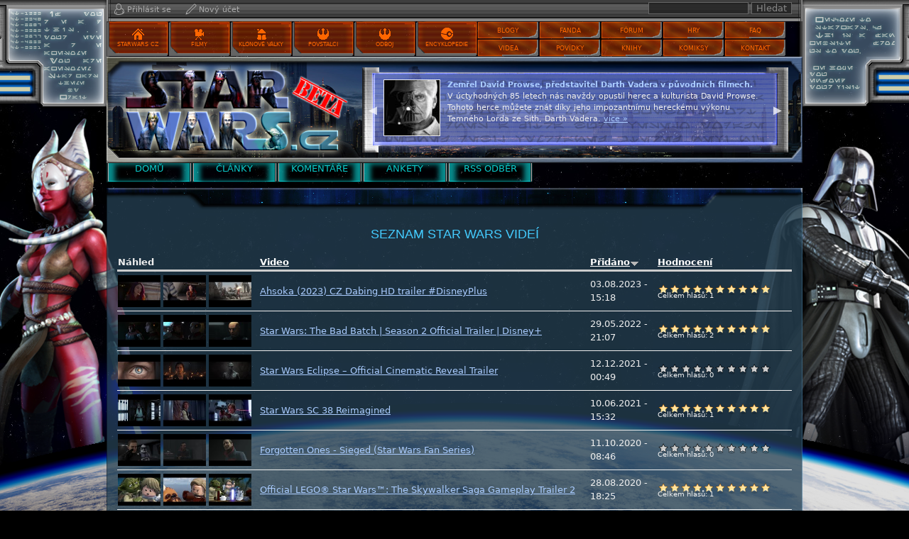

--- FILE ---
content_type: text/html; charset=utf-8
request_url: http://www.starwars.cz/videa/6509/star-wars-squadrons-%EF%BF%BD%EF%BF%BD%EF%BF%BD-pilots-wanted?menu=komentare
body_size: 25021
content:
<!DOCTYPE html>
<html lang="cs" dir="ltr">
  <head>
    <meta http-equiv="Content-Type" content="text/html; charset=utf-8" />
<link rel="shortcut icon" href="https://www.starwars.cz/sites/default/files/lightsabers_0.png" type="image/png" />
<meta name="generator" content="Drupal 7 (https://www.drupal.org)" />
<link rel="canonical" href="https://www.starwars.cz/videa/6509/star-wars-squadrons-%EF%BF%BD%EF%BF%BD%EF%BF%BD-pilots-wanted" />
<link rel="shortlink" href="https://www.starwars.cz/videa/6509/star-wars-squadrons-%EF%BF%BD%EF%BF%BD%EF%BF%BD-pilots-wanted" />
<meta property="og:site_name" content="Star Wars CZ" />
<meta property="og:type" content="article" />
<meta property="og:url" content="https://www.starwars.cz/videa/6509/star-wars-squadrons-%EF%BF%BD%EF%BF%BD%EF%BF%BD-pilots-wanted" />
<meta property="og:title" content="Seznam Star Wars videí" />
<meta name="twitter:card" content="summary" />
<meta name="twitter:url" content="https://www.starwars.cz/videa/6509/star-wars-squadrons-%EF%BF%BD%EF%BF%BD%EF%BF%BD-pilots-wanted" />
<meta name="twitter:title" content="Seznam Star Wars videí" />
<meta name="dcterms.title" content="Seznam Star Wars videí" />
<meta name="dcterms.type" content="Text" />
<meta name="dcterms.format" content="text/html" />
<meta name="dcterms.identifier" content="https://www.starwars.cz/videa/6509/star-wars-squadrons-%EF%BF%BD%EF%BF%BD%EF%BF%BD-pilots-wanted" />
    <title>Seznam Star Wars videí | Star Wars CZ</title>    
    <script type="text/javascript" src="https://www.starwars.cz/sites/all/modules/jquery_update/replace/jquery/1.10/jquery.min.js?v=1.10.2"></script>
<script type="text/javascript" src="https://www.starwars.cz/misc/jquery-extend-3.4.0.js?v=1.10.2"></script>
<script type="text/javascript" src="https://www.starwars.cz/misc/jquery-html-prefilter-3.5.0-backport.js?v=1.10.2"></script>
<script type="text/javascript" src="https://www.starwars.cz/misc/jquery.once.js?v=1.2"></script>
<script type="text/javascript" src="https://www.starwars.cz/misc/drupal.js?sa8mxt"></script>
<script type="text/javascript" src="https://www.starwars.cz/sites/default/files/languages/cs_bBa40cSVcSgkPM7_S_-Yduuc71OrI1GcJbXRHvRWlvw.js?sa8mxt"></script>
<script type="text/javascript" src="https://www.starwars.cz/sites/all/modules/lightbox2/js/lightbox_video.js?sa8mxt"></script>
<script type="text/javascript" src="https://www.starwars.cz/sites/all/modules/lightbox2/js/lightbox.js?sa8mxt"></script>
<script type="text/javascript" src="https://www.starwars.cz/sites/all/modules/rate/rate.js?sa8mxt"></script>
<script type="text/javascript" src="https://www.starwars.cz/sites/all/modules/rate/templates/fivestar/fivestar.js?sa8mxt"></script>
<script type="text/javascript" src="https://www.starwars.cz/sites/all/modules/google_analytics/googleanalytics.js?sa8mxt"></script>
<script type="text/javascript">
<!--//--><![CDATA[//><!--
(function(i,s,o,g,r,a,m){i["GoogleAnalyticsObject"]=r;i[r]=i[r]||function(){(i[r].q=i[r].q||[]).push(arguments)},i[r].l=1*new Date();a=s.createElement(o),m=s.getElementsByTagName(o)[0];a.async=1;a.src=g;m.parentNode.insertBefore(a,m)})(window,document,"script","https://www.google-analytics.com/analytics.js","ga");ga("create", "UA-124929357-1", {"cookieDomain":".starwars.cz"});ga("set", "anonymizeIp", true);ga("send", "pageview");
//--><!]]>
</script>
<script type="text/javascript" src="https://www.starwars.cz/sites/all/themes/starwars/js/jquery.min.js?sa8mxt"></script>
<script type="text/javascript" src="https://www.starwars.cz/sites/all/themes/starwars/js/bootstrap.min.js?sa8mxt"></script>
<script type="text/javascript" src="https://www.starwars.cz/sites/all/themes/starwars/js/slick.min.js?sa8mxt"></script>
<script type="text/javascript" src="https://www.starwars.cz/sites/all/themes/starwars/js/clearPlaySound.js?sa8mxt"></script>
<script type="text/javascript" src="https://www.starwars.cz/sites/all/themes/starwars/js/jquery.cookie.js?sa8mxt"></script>
<script type="text/javascript" src="https://www.starwars.cz/sites/all/themes/starwars/js/scripts.js?sa8mxt"></script>
<script type="text/javascript">
<!--//--><![CDATA[//><!--
jQuery.extend(Drupal.settings, {"basePath":"\/","pathPrefix":"","ajaxPageState":{"theme":"starwars","theme_token":"e2DZQ5eM0vePOSQT4IE7pfmpG-FB0Uc4kz8NVPiFvc0","js":{"sites\/all\/modules\/jquery_update\/replace\/jquery\/1.10\/jquery.min.js":1,"misc\/jquery-extend-3.4.0.js":1,"misc\/jquery-html-prefilter-3.5.0-backport.js":1,"misc\/jquery.once.js":1,"misc\/drupal.js":1,"public:\/\/languages\/cs_bBa40cSVcSgkPM7_S_-Yduuc71OrI1GcJbXRHvRWlvw.js":1,"sites\/all\/modules\/lightbox2\/js\/lightbox_video.js":1,"sites\/all\/modules\/lightbox2\/js\/lightbox.js":1,"sites\/all\/modules\/rate\/rate.js":1,"sites\/all\/modules\/rate\/templates\/fivestar\/fivestar.js":1,"sites\/all\/modules\/google_analytics\/googleanalytics.js":1,"0":1,"sites\/all\/themes\/starwars\/js\/jquery.min.js":1,"sites\/all\/themes\/starwars\/js\/bootstrap.min.js":1,"sites\/all\/themes\/starwars\/js\/slick.min.js":1,"sites\/all\/themes\/starwars\/js\/clearPlaySound.js":1,"sites\/all\/themes\/starwars\/js\/jquery.cookie.js":1,"sites\/all\/themes\/starwars\/js\/scripts.js":1},"css":{"modules\/system\/system.base.css":1,"modules\/system\/system.menus.css":1,"modules\/system\/system.messages.css":1,"modules\/system\/system.theme.css":1,"modules\/comment\/comment.css":1,"sites\/all\/modules\/date\/date_api\/date.css":1,"sites\/all\/modules\/date\/date_popup\/themes\/datepicker.1.7.css":1,"sites\/all\/modules\/domain\/domain_nav\/domain_nav.css":1,"modules\/field\/theme\/field.css":1,"modules\/node\/node.css":1,"modules\/poll\/poll.css":1,"modules\/search\/search.css":1,"modules\/user\/user.css":1,"modules\/forum\/forum.css":1,"sites\/all\/modules\/views\/css\/views.css":1,"sites\/all\/modules\/ckeditor\/css\/ckeditor.css":1,"sites\/all\/modules\/ctools\/css\/ctools.css":1,"sites\/all\/modules\/lightbox2\/css\/lightbox.css":1,"sites\/all\/modules\/rate\/rate.css":1,"sites\/all\/modules\/rate\/templates\/fivestar\/fivestar.css":1,"sites\/all\/themes\/starwars\/css\/slick.css":1,"sites\/all\/themes\/starwars\/css\/slick-theme.css":1,"sites\/all\/themes\/starwars\/css\/style.css":1}},"lightbox2":{"rtl":"0","file_path":"\/(\\w\\w\/)public:\/","default_image":"\/sites\/all\/modules\/lightbox2\/images\/brokenimage.jpg","border_size":10,"font_color":"000","box_color":"fff","top_position":"","overlay_opacity":"0.8","overlay_color":"000","disable_close_click":1,"resize_sequence":0,"resize_speed":400,"fade_in_speed":400,"slide_down_speed":600,"use_alt_layout":0,"disable_resize":0,"disable_zoom":0,"force_show_nav":0,"show_caption":1,"loop_items":0,"node_link_text":"View Image Details","node_link_target":0,"image_count":"Image !current of !total","video_count":"Video !current of !total","page_count":"Page !current of !total","lite_press_x_close":"press \u003Ca href=\u0022#\u0022 onclick=\u0022hideLightbox(); return FALSE;\u0022\u003E\u003Ckbd\u003Ex\u003C\/kbd\u003E\u003C\/a\u003E to close","download_link_text":"","enable_login":false,"enable_contact":false,"keys_close":"c x 27","keys_previous":"p 37","keys_next":"n 39","keys_zoom":"z","keys_play_pause":"32","display_image_size":"original","image_node_sizes":"()","trigger_lightbox_classes":"","trigger_lightbox_group_classes":"","trigger_slideshow_classes":"","trigger_lightframe_classes":"","trigger_lightframe_group_classes":"","custom_class_handler":0,"custom_trigger_classes":"","disable_for_gallery_lists":true,"disable_for_acidfree_gallery_lists":true,"enable_acidfree_videos":true,"slideshow_interval":5000,"slideshow_automatic_start":1,"slideshow_automatic_exit":1,"show_play_pause":1,"pause_on_next_click":0,"pause_on_previous_click":1,"loop_slides":0,"iframe_width":600,"iframe_height":400,"iframe_border":1,"enable_video":1,"useragent":"Mozilla\/5.0 (Macintosh; Intel Mac OS X 10_15_7) AppleWebKit\/537.36 (KHTML, like Gecko) Chrome\/131.0.0.0 Safari\/537.36; ClaudeBot\/1.0; +claudebot@anthropic.com)","flvPlayer":"\/flowplayer.swf","flvFlashvars":""},"rate":{"basePath":"\/rate\/vote\/js","destination":"videa\/6509\/star-wars-squadrons-\ufffd\ufffd\ufffd-pilots-wanted?menu=komentare"},"googleanalytics":{"trackOutbound":1,"trackMailto":1,"trackDownload":1,"trackDownloadExtensions":"7z|aac|arc|arj|asf|asx|avi|bin|csv|doc(x|m)?|dot(x|m)?|exe|flv|gif|gz|gzip|hqx|jar|jpe?g|js|mp(2|3|4|e?g)|mov(ie)?|msi|msp|pdf|phps|png|ppt(x|m)?|pot(x|m)?|pps(x|m)?|ppam|sld(x|m)?|thmx|qtm?|ra(m|r)?|sea|sit|tar|tgz|torrent|txt|wav|wma|wmv|wpd|xls(x|m|b)?|xlt(x|m)|xlam|xml|z|zip","trackDomainMode":1},"urlIsAjaxTrusted":{"http:\/\/www.starwars.cz\/videa\/6509\/star-wars-squadrons-%EF%BF%BD%EF%BF%BD%EF%BF%BD-pilots-wanted?menu=komentare":true}});
//--><!]]>
</script>
    <style type="text/css" media="all">
@import url("https://www.starwars.cz/modules/system/system.base.css?sa8mxt");
@import url("https://www.starwars.cz/modules/system/system.menus.css?sa8mxt");
@import url("https://www.starwars.cz/modules/system/system.messages.css?sa8mxt");
@import url("https://www.starwars.cz/modules/system/system.theme.css?sa8mxt");
</style>
<style type="text/css" media="all">
@import url("https://www.starwars.cz/modules/comment/comment.css?sa8mxt");
@import url("https://www.starwars.cz/sites/all/modules/date/date_api/date.css?sa8mxt");
@import url("https://www.starwars.cz/sites/all/modules/date/date_popup/themes/datepicker.1.7.css?sa8mxt");
@import url("https://www.starwars.cz/sites/all/modules/domain/domain_nav/domain_nav.css?sa8mxt");
@import url("https://www.starwars.cz/modules/field/theme/field.css?sa8mxt");
@import url("https://www.starwars.cz/modules/node/node.css?sa8mxt");
@import url("https://www.starwars.cz/modules/poll/poll.css?sa8mxt");
@import url("https://www.starwars.cz/modules/search/search.css?sa8mxt");
@import url("https://www.starwars.cz/modules/user/user.css?sa8mxt");
@import url("https://www.starwars.cz/modules/forum/forum.css?sa8mxt");
@import url("https://www.starwars.cz/sites/all/modules/views/css/views.css?sa8mxt");
@import url("https://www.starwars.cz/sites/all/modules/ckeditor/css/ckeditor.css?sa8mxt");
</style>
<style type="text/css" media="all">
@import url("https://www.starwars.cz/sites/all/modules/ctools/css/ctools.css?sa8mxt");
@import url("https://www.starwars.cz/sites/all/modules/lightbox2/css/lightbox.css?sa8mxt");
@import url("https://www.starwars.cz/sites/all/modules/rate/rate.css?sa8mxt");
@import url("https://www.starwars.cz/sites/all/modules/rate/templates/fivestar/fivestar.css?sa8mxt");
</style>
<style type="text/css" media="all">
@import url("https://www.starwars.cz/sites/all/themes/starwars/css/slick.css?sa8mxt");
@import url("https://www.starwars.cz/sites/all/themes/starwars/css/slick-theme.css?sa8mxt");
@import url("https://www.starwars.cz/sites/all/themes/starwars/css/style.css?sa8mxt");
</style>
    <meta name="viewport" content="width=device-width, initial-scale=1" />
    <script src="https://apis.google.com/js/platform.js" async defer>
      {lang: 'cs'}
    </script>
    <div id="fb-root"></div>
    <script>(function(d, s, id) {
      var js, fjs = d.getElementsByTagName(s)[0];
      if (d.getElementById(id)) return;
      js = d.createElement(s); js.id = id;
      js.src = 'https://connect.facebook.net/cs_CZ/sdk.js#xfbml=1&version=v3.0&autoLogAppEvents=1';
      fjs.parentNode.insertBefore(js, fjs);
    }(document, 'script', 'facebook-jssdk'));</script>
  </head>  
  <body class="html not-front not-logged-in no-sidebars page-videa page-videa- page-videa-6509 page-videa-star-wars-squadrons-���-pilots-wanted domain-starwars-cz" >    
        
<div id="page-bg" class="default"><div id="page-wrapper"><div id="page">
  
    <div class="preloader-vzor preloader-01"></div>
  <div class="preloader-vzor preloader-02"></div>
  <div class="preloader-vzor preloader-03"></div>
  <div class="preloader-vzor preloader-04"></div>
  <div class="preloader-vzor preloader-05"></div>
  
  <header><div class="section">
    <div class="container">
      <div class="toolbar row">
        <div id="user-menu" class="collapse col-lg-8">
          <a href="http://www.starwars.cz/user/login" title="Klikněte pro přihlášení"><div class="icon icon-prihlaseni"></div>Přihlásit se</a><a href="http://www.starwars.cz/user/register" title="Klikněte pro založení nového účtu"><div class="icon icon-registrace"></div>Nový účet</a>        </div>
        <div id="search" class="collapse col-lg-4">
          <form action="http://www.starwars.cz/videa/6509/star-wars-squadrons-%EF%BF%BD%EF%BF%BD%EF%BF%BD-pilots-wanted?menu=komentare" method="post" id="search-block-form" accept-charset="UTF-8"><div><div class="container-inline">
      <h2 class="element-invisible">Vyhledávání</h2>
    <div class="form-item form-type-textfield form-item-search-block-form">
  <label class="element-invisible" for="edit-search-block-form--2">Hledat </label>
 <input title="Zadejte hledaný termín." type="text" id="edit-search-block-form--2" name="search_block_form" value="" size="15" maxlength="128" class="form-text" />
</div>
<div class="form-actions form-wrapper" id="edit-actions"><input type="submit" id="edit-submit" name="op" value="Hledat" class="form-submit" /></div><input type="hidden" name="form_build_id" value="form-G16O6LqJKwH15IuKtgX92QcHEfoW5dm96tTsIvsu_Hw" />
<input type="hidden" name="form_id" value="search_block_form" />
</div>
</div></form>        </div>
        <div id="mobile-nav" class="d-lg-none">
          <div class="buttons">
            <a href="#" id="search-button" class="button" data-toggle="collapse" data-target="#search" aria-expanded="false" aria-controls="search"><span class="icon"></span><span class="title">Hledat</span></a>
            <a href="#" id="user-menu-button" class="button" data-toggle="collapse" data-target="#user-menu" aria-expanded="false" aria-controls="user-menu"><span class="icon"></span><span class="title">Uživatel</span></a>
            <a href="#" id="menu-button" class="button" data-toggle="collapse" data-target="#main-menu" aria-expanded="false" aria-controls="main-menu"><span class="icon"></span><span class="title">Menu</span></a>
          </div>
        </div>
      </div> 
      <nav class="navbar navbar-expand-lg">
        <div id="main-menu" class="collapse navbar-collapse">
          <div id="main-menu-left" class="d-lg-inline-block float-lg-left">
              <div class="region region-main-menu-left">
    <div id="block-block-29" class="block block-block">

    
  <div class="content">
      <ul>
    <li><a href="http://www.starwars.cz/"><div class="ikona ikona-domu"></div>StarWars CZ</a></li>
    <li><a href="http://filmy.starwars.cz/"><div class="ikona ikona-movie"></div>Filmy</a></li>
    <li><a href="http://clonewars.starwars.cz/"><div class="ikona ikona-klona"></div>Klonové války</a></li>
    <li><a href="http://rebels.starwars.cz/"><div class="ikona ikona-rebelu"></div>Povstalci</a></li>
    <li><a href="http://resistance.starwars.cz/"><div class="ikona ikona-odboje"></div>Odboj</a></li>
    <li><a href="http://wiki.starwars.cz/" target="_blank"><div class="ikona ikona-hvezdy"></div>Encyklopedie</a></li>
  </ul>  </div>
</div>
  </div>
          </div>
          <div id="main-menu-right" class="d-lg-inline-block float-lg-right">
              <div class="region region-main-menu-right">
    <div id="block-block-30" class="block block-block">

    
  <div class="content">
     <ul class="clearfix"> 
    <li><a href="http://www.starwars.cz/faq"><span>FAQ</span></a></li>
    <li><a href="http://hry.starwars.cz/"><span>Hry</span></a></li>
    <li><a href="http://www.starwars.cz/forum"><span>Fórum</span></a></li>
    <li><a href="http://fanda.starwars.cz/"><span>Fanda</span></a></li>
    <li><a href="http://blog.starwars.cz/"><span>Blogy</span></a></li>
    <div class="break"></div>
    <li><a href="http://www.starwars.cz/kontakt"><span>Kontakt</span></a></li>
    <li><a href="http://komiksy.starwars.cz/"><span>Komiksy</span></a></li>
    <li><a href="http://knihy.starwars.cz/"><span>Knihy</span></a></li>
    <li><a href="http://povidky.starwars.cz/"><span>Povídky</span></a></li>
    <li><a href="http://videa.starwars.cz/"><span>Videa</span></a></li>
  </ul>
  </div>
</div>
  </div>
          </div>
          <div id="secondary-menu-mobile" class="d-lg-none">
            <div class="menu-title">Submenu kategorie:</div>
              <div class="region region-navigation">
    <div id="block-block-6" class="block block-block">

    
  <div class="content">
    <div class="obsah-bloku">

<ul class="menu">
<li><a href="http://www.starwars.cz/"><span class="napis-odkazu">Domů</span></a></li>
<li><a href="http://www.starwars.cz/clanky"><span class="napis-odkazu">Články</span></a></li>
<li><a href="http://www.starwars.cz/komentare"><span class="napis-odkazu">Komentáře</span></a></li>
<li><a href="http://www.starwars.cz/poll"><span class="napis-odkazu">Ankety</span></a></li>
<li><a href="http://www.starwars.cz/odbery"><span class="napis-odkazu">RSS odběr</span></a></li>
</ul>

</div>  </div>
</div>
  </div>
  
          </div>
        </div>
      </nav>
      
      <div id="notice-board" class="row">
        <div id="logo">
          <div class="image">
            <a href="/" title="Seznam Star Wars videí" rel="home">
              <img src="https://www.starwars.cz/sites/all/themes/starwars/logo.png" alt="Seznam Star Wars videí" />
            </a>
            <div id="beta"></div>
          </div
          >
        </div>
        <div id="slider">
          <div class="view view-oznameni-prezentace view-id-oznameni_prezentace view-display-id-block infobox-obsah view-dom-id-447090be7efcd3555d9085a356589b3d">
            <div class="view-header">
      <style>
.infobox-obsah .node-title {display: none;}
#block-views-oznameni-prezentace-block {
z-index: 9;
position: absolute;
left: 380px;
top: 109px;
font-size:11px;
}
.views-slideshow-controls-bottom {
position: absolute;
top: 60px;
right: 10px;
z-index: 99;
width: 30px;
}
</style>    </div>
  
  
  
      <div class="view-content">
        <div class="views-row views-row-1 views-row-odd views-row-first">
    <div class="slide clearfix">
  <img typeof="foaf:Image" src="https://www.starwars.cz/sites/default/files/styles/info-ico/public/The%20Bad%20Batch_2.png?itok=HmVSqDPx" width="80" height="80" alt="" />  <strong class="title">Vyšel nový trailer na druhou řadu seriálu Star Wars: The Bad Batch</strong><br />
  Včera vyšla upoutávka na druhou sezónu animovaného seriálu Star Wars: The Bad Batch.  <a href="http://www.starwars.cz/clanky/6646/vy%C5%A1el-nov%C3%BD-trailer-na-druhou-%C5%99adu-seri%C3%A1lu-star-wars-the-bad-batch">více »</a>
</div>
  </div>
  <div class="views-row views-row-2 views-row-even">
    <div class="slide clearfix">
  <img typeof="foaf:Image" src="https://www.starwars.cz/sites/default/files/styles/info-ico/public/https___specials-images.forbesimg.com_imageserve_5deec6e2e961e100078f84a0_0x0_0.jpg?itok=bJOcxHoB" width="80" height="80" alt="" />  <strong class="title">10 nových Star Wars seriálů a projektů!</strong><br />
  Dnes byly představeny nové projekty, hlavně seriály rozšiřující svět Star Wars. Máme se na co těšit, tak si je pojďme představit.   <a href="http://www.starwars.cz/clanky/6630/10-nov%C3%BDch-star-wars-seri%C3%A1l%C5%AF-a-projekt%C5%AF">více »</a>
</div>
  </div>
  <div class="views-row views-row-3 views-row-odd">
    <div class="slide clearfix">
  <img typeof="foaf:Image" src="https://www.starwars.cz/sites/default/files/styles/info-ico/public/En-YcFoXIAA_td3_0.jpg?itok=61lNiPCZ" width="80" height="80" alt="" />  <strong class="title">Zemřel David Prowse, představitel Darth Vadera v původních filmech.</strong><br />
  V úctyhodných 85 letech nás navždy opustil herec a kulturista David Prowse. Tohoto herce můžete znát díky jeho impozantnímu hereckému výkonu Temného Lorda ze Sith, Darth Vadera.  <a href="http://www.starwars.cz/clanky/6628/zem%C5%99el-david-prowse-p%C5%99edstavitel-darth-vadera-v-p%C5%AFvodn%C3%ADch-filmech">více »</a>
</div>
  </div>
  <div class="views-row views-row-4 views-row-even">
    <div class="slide clearfix">
  <img typeof="foaf:Image" src="https://www.starwars.cz/sites/default/files/styles/info-ico/public/the-high-republic-yoda-temple-attire-TALL-r239y7ih74dj_0.jpg?itok=qDLb0oJT" width="80" height="80" alt="" />  <strong class="title">Přehled: Yoda v The High Republic, světelný meč z plasmy, Bane a SW Squadrons</strong><br />
  V dnešním přehledu se podíváme na Yodu a jeho nastoupení v sérii The High Republic, realistický světelný meč nebo poslední letošní Star Wars komiks. Jak se to má s Darth Banem a co nás čeká u Star Wars: Squadrons?  <a href="http://www.starwars.cz/clanky/6622/p%C5%99ehled-yoda-v-the-high-republic-sv%C4%9Bteln%C3%BD-me%C4%8D-z-plasmy-bane-a-sw-squadrons">více »</a>
</div>
  </div>
  <div class="views-row views-row-5 views-row-odd views-row-last">
    <div class="slide clearfix">
  <img typeof="foaf:Image" src="https://www.starwars.cz/sites/default/files/styles/info-ico/public/obi-wan-kenobi-600x430_0.jpg?itok=cKballpS" width="80" height="80" alt="" />  <strong class="title">Ewan McGregor se rozhovořil o chystaném seriálu s Kenobim</strong><br />
  Filmový představitel Obi-Wana Kenobiho, Ewan McGregor (49 let), se vrátí do role mistra Jedi po 16 letech od premiéry Star Wars Epizoda III: Pomsta Sithů. Kromě toho potvrdil v pořadu Graham Norton Show, že s natáčením seriálu se začne v březnu 2021.  <a href="http://www.starwars.cz/clanky/6619/ewan-mcgregor-se-rozhovo%C5%99il-o-chystan%C3%A9m-seri%C3%A1lu-s-kenobim">více »</a>
</div>
  </div>
    </div>
  
  
  
  
  
  
</div>        </div>
      </div>
    </div>
  </div></header>
  
  <div id="secondary-menu">
    <div class="container">
      <div class="row">
          <div class="region region-navigation">
      <div class="region region-navigation">
    <div id="block-block-6" class="block block-block">

    
  <div class="content">
    <div class="obsah-bloku">

<ul class="menu">
<li><a href="http://www.starwars.cz/"><span class="napis-odkazu">Domů</span></a></li>
<li><a href="http://www.starwars.cz/clanky"><span class="napis-odkazu">Články</span></a></li>
<li><a href="http://www.starwars.cz/komentare"><span class="napis-odkazu">Komentáře</span></a></li>
<li><a href="http://www.starwars.cz/poll"><span class="napis-odkazu">Ankety</span></a></li>
<li><a href="http://www.starwars.cz/odbery"><span class="napis-odkazu">RSS odběr</span></a></li>
</ul>

</div>  </div>
</div>
  </div>
  </div>
  
      </div>  
    </div>
  </div>
  
  <main><div class="section">
    <div class="container">
      <h1 class="title" id="page-title">Seznam Star Wars videí</h1>
                    <div class="region region-content">
    <div id="block-system-main" class="block block-system">

    
  <div class="content">
    <div class="view view-vid-seznam-videi view-id-vid_seznam_videi view-display-id-page view-dom-id-6223318eca3803f5ed61ec12061e92dc">
            <div class="view-header">
      <style>
.views-table { width: 100%; }
.views-table .views-field-field-kod-videa {width: 200px;}
.views-table .views-field-value {width: 190px;}
.views-table .table-radek {border-top: 1px solid;}
.rate-fivestar-processed {
margin: 0px !important;
padding: 0px !important;
padding-top: 3px !important;
}
.rate-info {
margin-top: -10px;
color: #EEE;
}
</style>    </div>
  
  
  
      <div class="view-content">
      <table  class="views-table cols-4">
         <thead>
      <tr>
                  <th  class="views-field views-field-field-kod-videa" scope="col">
            Náhled          </th>
                  <th  class="views-field views-field-title" scope="col">
            <a href="/videa/6509/star-wars-squadrons-%EF%BF%BD%EF%BF%BD%EF%BF%BD-pilots-wanted?menu=komentare&amp;order=title&amp;sort=asc" title="seřadit podle Video" class="active">Video</a>          </th>
                  <th  class="views-field views-field-created active" scope="col">
            <a href="/videa/6509/star-wars-squadrons-%EF%BF%BD%EF%BF%BD%EF%BF%BD-pilots-wanted?menu=komentare&amp;order=created&amp;sort=asc" title="seřadit podle Přidáno" class="active">Přidáno<img typeof="foaf:Image" src="https://www.starwars.cz/misc/arrow-asc.png" width="13" height="13" alt="seřadit vzestupně" title="seřadit vzestupně" /></a>          </th>
                  <th  class="views-field views-field-value" scope="col">
            <a href="/videa/6509/star-wars-squadrons-%EF%BF%BD%EF%BF%BD%EF%BF%BD-pilots-wanted?menu=komentare&amp;order=value&amp;sort=desc" title="seřadit podle Hodnocení" class="active">Hodnocení</a>          </th>
              </tr>
    </thead>
    <tbody>
          <tr  class="odd table-radek views-row-first">
                  <td  class="views-field views-field-field-kod-videa">
            <img src="http://i3.ytimg.com/vi/QpRBVj8xDac/1.jpg" width="60" /> <img src="http://i3.ytimg.com/vi/QpRBVj8xDac/2.jpg" width="60" /> <img src="http://i3.ytimg.com/vi/QpRBVj8xDac/3.jpg" width="60" />          </td>
                  <td  class="views-field views-field-title">
            <a href="http://videa.starwars.cz/videa/6659/ahsoka-2023-cz-dabing-hd-trailer-disneyplus">Ahsoka (2023) CZ Dabing HD trailer #DisneyPlus</a>          </td>
                  <td  class="views-field views-field-created active">
            03.08.2023 - 15:18          </td>
                  <td  class="views-field views-field-value">
            <div class="rate-widget-2 rate-widget clear-block rate-average rate-widget-fivestar rate-a838b196caf4b9ef97f33bcc1d88fab6 rate-node-6659-2-3" id="rate-node-6659-2-3"><div class="item-list"><ul><li class="first"><span class="rate-button rate-fivestar-btn-filled rate-fivestar-1" id="rate-button-1">Odpad</span></li>
<li><span class="rate-button rate-fivestar-btn-filled rate-fivestar-2" id="rate-button-2">Hrůza</span></li>
<li><span class="rate-button rate-fivestar-btn-filled rate-fivestar-3" id="rate-button-3">Špatné</span></li>
<li><span class="rate-button rate-fivestar-btn-filled rate-fivestar-4" id="rate-button-4">Podprůměr</span></li>
<li><span class="rate-button rate-fivestar-btn-filled rate-fivestar-5" id="rate-button-5">Průměr</span></li>
<li><span class="rate-button rate-fivestar-btn-filled rate-fivestar-6" id="rate-button-6">Nadprůměr</span></li>
<li><span class="rate-button rate-fivestar-btn-filled rate-fivestar-7" id="rate-button-7">Dobré</span></li>
<li><span class="rate-button rate-fivestar-btn-filled rate-fivestar-8" id="rate-button-8">Výborné</span></li>
<li><span class="rate-button rate-fivestar-btn-filled rate-fivestar-9" id="rate-button-9">Úžasné</span></li>
<li class="last"><span class="rate-button rate-fivestar-btn-filled rate-fivestar-10" id="rate-button-10">Epické</span></li>
</ul></div><div class="rate-info">Celkem hlasů: 1</div></div>          </td>
              </tr>
          <tr  class="even table-radek">
                  <td  class="views-field views-field-field-kod-videa">
            <img src="http://i3.ytimg.com/vi/6JX5OW8cOec/1.jpg" width="60" /> <img src="http://i3.ytimg.com/vi/6JX5OW8cOec/2.jpg" width="60" /> <img src="http://i3.ytimg.com/vi/6JX5OW8cOec/3.jpg" width="60" />          </td>
                  <td  class="views-field views-field-title">
            <a href="http://videa.starwars.cz/videa/6644/star-wars-the-bad-batch-season-2-official-trailer-disney">Star Wars: The Bad Batch | Season 2 Official Trailer | Disney+</a>          </td>
                  <td  class="views-field views-field-created active">
            29.05.2022 - 21:07          </td>
                  <td  class="views-field views-field-value">
            <div class="rate-widget-2 rate-widget clear-block rate-average rate-widget-fivestar rate-e1f9ca2fe735458996f31ceacc348c83 rate-node-6644-2-3" id="rate-node-6644-2-3"><div class="item-list"><ul><li class="first"><span class="rate-button rate-fivestar-btn-filled rate-fivestar-1" id="rate-button-11">Odpad</span></li>
<li><span class="rate-button rate-fivestar-btn-filled rate-fivestar-2" id="rate-button-12">Hrůza</span></li>
<li><span class="rate-button rate-fivestar-btn-filled rate-fivestar-3" id="rate-button-13">Špatné</span></li>
<li><span class="rate-button rate-fivestar-btn-filled rate-fivestar-4" id="rate-button-14">Podprůměr</span></li>
<li><span class="rate-button rate-fivestar-btn-filled rate-fivestar-5" id="rate-button-15">Průměr</span></li>
<li><span class="rate-button rate-fivestar-btn-filled rate-fivestar-6" id="rate-button-16">Nadprůměr</span></li>
<li><span class="rate-button rate-fivestar-btn-filled rate-fivestar-7" id="rate-button-17">Dobré</span></li>
<li><span class="rate-button rate-fivestar-btn-filled rate-fivestar-8" id="rate-button-18">Výborné</span></li>
<li><span class="rate-button rate-fivestar-btn-filled rate-fivestar-9" id="rate-button-19">Úžasné</span></li>
<li class="last"><span class="rate-button rate-fivestar-btn-filled rate-fivestar-10" id="rate-button-20">Epické</span></li>
</ul></div><div class="rate-info">Celkem hlasů: 2</div></div>          </td>
              </tr>
          <tr  class="odd table-radek">
                  <td  class="views-field views-field-field-kod-videa">
            <img src="http://i3.ytimg.com/vi/4cJpiOPKH14/1.jpg" width="60" /> <img src="http://i3.ytimg.com/vi/4cJpiOPKH14/2.jpg" width="60" /> <img src="http://i3.ytimg.com/vi/4cJpiOPKH14/3.jpg" width="60" />          </td>
                  <td  class="views-field views-field-title">
            <a href="http://videa.starwars.cz/videa/6641/star-wars-eclipse-%E2%80%93-official-cinematic-reveal-trailer">Star Wars Eclipse – Official Cinematic Reveal Trailer</a>          </td>
                  <td  class="views-field views-field-created active">
            12.12.2021 - 00:49          </td>
                  <td  class="views-field views-field-value">
            <div class="rate-widget-2 rate-widget clear-block rate-average rate-widget-fivestar rate-5762aa967f247d47525fc1264b07ad15 rate-node-6641-2-3" id="rate-node-6641-2-3"><div class="item-list"><ul><li class="first"><span class="rate-button rate-fivestar-btn-empty rate-fivestar-1" id="rate-button-21">Odpad</span></li>
<li><span class="rate-button rate-fivestar-btn-empty rate-fivestar-2" id="rate-button-22">Hrůza</span></li>
<li><span class="rate-button rate-fivestar-btn-empty rate-fivestar-3" id="rate-button-23">Špatné</span></li>
<li><span class="rate-button rate-fivestar-btn-empty rate-fivestar-4" id="rate-button-24">Podprůměr</span></li>
<li><span class="rate-button rate-fivestar-btn-empty rate-fivestar-5" id="rate-button-25">Průměr</span></li>
<li><span class="rate-button rate-fivestar-btn-empty rate-fivestar-6" id="rate-button-26">Nadprůměr</span></li>
<li><span class="rate-button rate-fivestar-btn-empty rate-fivestar-7" id="rate-button-27">Dobré</span></li>
<li><span class="rate-button rate-fivestar-btn-empty rate-fivestar-8" id="rate-button-28">Výborné</span></li>
<li><span class="rate-button rate-fivestar-btn-empty rate-fivestar-9" id="rate-button-29">Úžasné</span></li>
<li class="last"><span class="rate-button rate-fivestar-btn-empty rate-fivestar-10" id="rate-button-30">Epické</span></li>
</ul></div><div class="rate-info">Celkem hlasů: 0</div></div>          </td>
              </tr>
          <tr  class="even table-radek">
                  <td  class="views-field views-field-field-kod-videa">
            <img src="http://i3.ytimg.com/vi/to2SMng4u1k/1.jpg" width="60" /> <img src="http://i3.ytimg.com/vi/to2SMng4u1k/2.jpg" width="60" /> <img src="http://i3.ytimg.com/vi/to2SMng4u1k/3.jpg" width="60" />          </td>
                  <td  class="views-field views-field-title">
            <a href="http://videa.starwars.cz/videa/6635/star-wars-sc-38-reimagined">Star Wars SC 38 Reimagined</a>          </td>
                  <td  class="views-field views-field-created active">
            10.06.2021 - 15:32          </td>
                  <td  class="views-field views-field-value">
            <div class="rate-widget-2 rate-widget clear-block rate-average rate-widget-fivestar rate-e01740179fe74f0f334e92087f3e7deb rate-node-6635-2-3" id="rate-node-6635-2-3"><div class="item-list"><ul><li class="first"><span class="rate-button rate-fivestar-btn-filled rate-fivestar-1" id="rate-button-31">Odpad</span></li>
<li><span class="rate-button rate-fivestar-btn-filled rate-fivestar-2" id="rate-button-32">Hrůza</span></li>
<li><span class="rate-button rate-fivestar-btn-filled rate-fivestar-3" id="rate-button-33">Špatné</span></li>
<li><span class="rate-button rate-fivestar-btn-filled rate-fivestar-4" id="rate-button-34">Podprůměr</span></li>
<li><span class="rate-button rate-fivestar-btn-filled rate-fivestar-5" id="rate-button-35">Průměr</span></li>
<li><span class="rate-button rate-fivestar-btn-filled rate-fivestar-6" id="rate-button-36">Nadprůměr</span></li>
<li><span class="rate-button rate-fivestar-btn-filled rate-fivestar-7" id="rate-button-37">Dobré</span></li>
<li><span class="rate-button rate-fivestar-btn-filled rate-fivestar-8" id="rate-button-38">Výborné</span></li>
<li><span class="rate-button rate-fivestar-btn-filled rate-fivestar-9" id="rate-button-39">Úžasné</span></li>
<li class="last"><span class="rate-button rate-fivestar-btn-filled rate-fivestar-10" id="rate-button-40">Epické</span></li>
</ul></div><div class="rate-info">Celkem hlasů: 1</div></div>          </td>
              </tr>
          <tr  class="odd table-radek">
                  <td  class="views-field views-field-field-kod-videa">
            <img src="http://i3.ytimg.com/vi/xVYwsPxOvOs/1.jpg" width="60" /> <img src="http://i3.ytimg.com/vi/xVYwsPxOvOs/2.jpg" width="60" /> <img src="http://i3.ytimg.com/vi/xVYwsPxOvOs/3.jpg" width="60" />          </td>
                  <td  class="views-field views-field-title">
            <a href="http://videa.starwars.cz/videa/6621/forgotten-ones-sieged-star-wars-fan-series">Forgotten Ones - Sieged (Star Wars Fan Series)</a>          </td>
                  <td  class="views-field views-field-created active">
            11.10.2020 - 08:46          </td>
                  <td  class="views-field views-field-value">
            <div class="rate-widget-2 rate-widget clear-block rate-average rate-widget-fivestar rate-6cc5496ed83915b7cbfabaa1445d5928 rate-node-6621-2-3" id="rate-node-6621-2-3"><div class="item-list"><ul><li class="first"><span class="rate-button rate-fivestar-btn-empty rate-fivestar-1" id="rate-button-41">Odpad</span></li>
<li><span class="rate-button rate-fivestar-btn-empty rate-fivestar-2" id="rate-button-42">Hrůza</span></li>
<li><span class="rate-button rate-fivestar-btn-empty rate-fivestar-3" id="rate-button-43">Špatné</span></li>
<li><span class="rate-button rate-fivestar-btn-empty rate-fivestar-4" id="rate-button-44">Podprůměr</span></li>
<li><span class="rate-button rate-fivestar-btn-empty rate-fivestar-5" id="rate-button-45">Průměr</span></li>
<li><span class="rate-button rate-fivestar-btn-empty rate-fivestar-6" id="rate-button-46">Nadprůměr</span></li>
<li><span class="rate-button rate-fivestar-btn-empty rate-fivestar-7" id="rate-button-47">Dobré</span></li>
<li><span class="rate-button rate-fivestar-btn-empty rate-fivestar-8" id="rate-button-48">Výborné</span></li>
<li><span class="rate-button rate-fivestar-btn-empty rate-fivestar-9" id="rate-button-49">Úžasné</span></li>
<li class="last"><span class="rate-button rate-fivestar-btn-empty rate-fivestar-10" id="rate-button-50">Epické</span></li>
</ul></div><div class="rate-info">Celkem hlasů: 0</div></div>          </td>
              </tr>
          <tr  class="even table-radek">
                  <td  class="views-field views-field-field-kod-videa">
            <img src="http://i3.ytimg.com/vi/U-zxyUUzzrA/1.jpg" width="60" /> <img src="http://i3.ytimg.com/vi/U-zxyUUzzrA/2.jpg" width="60" /> <img src="http://i3.ytimg.com/vi/U-zxyUUzzrA/3.jpg" width="60" />          </td>
                  <td  class="views-field views-field-title">
            <a href="http://videa.starwars.cz/videa/6598/official-lego%C2%AE-star-wars%E2%84%A2-the-skywalker-saga-gameplay-trailer-2"> Official LEGO® Star Wars™: The Skywalker Saga Gameplay Trailer 2</a>          </td>
                  <td  class="views-field views-field-created active">
            28.08.2020 - 18:25          </td>
                  <td  class="views-field views-field-value">
            <div class="rate-widget-2 rate-widget clear-block rate-average rate-widget-fivestar rate-fe3eb81f6db8630b1dd8c864f5031932 rate-node-6598-2-3" id="rate-node-6598-2-3"><div class="item-list"><ul><li class="first"><span class="rate-button rate-fivestar-btn-filled rate-fivestar-1" id="rate-button-51">Odpad</span></li>
<li><span class="rate-button rate-fivestar-btn-filled rate-fivestar-2" id="rate-button-52">Hrůza</span></li>
<li><span class="rate-button rate-fivestar-btn-filled rate-fivestar-3" id="rate-button-53">Špatné</span></li>
<li><span class="rate-button rate-fivestar-btn-filled rate-fivestar-4" id="rate-button-54">Podprůměr</span></li>
<li><span class="rate-button rate-fivestar-btn-filled rate-fivestar-5" id="rate-button-55">Průměr</span></li>
<li><span class="rate-button rate-fivestar-btn-filled rate-fivestar-6" id="rate-button-56">Nadprůměr</span></li>
<li><span class="rate-button rate-fivestar-btn-filled rate-fivestar-7" id="rate-button-57">Dobré</span></li>
<li><span class="rate-button rate-fivestar-btn-filled rate-fivestar-8" id="rate-button-58">Výborné</span></li>
<li><span class="rate-button rate-fivestar-btn-filled rate-fivestar-9" id="rate-button-59">Úžasné</span></li>
<li class="last"><span class="rate-button rate-fivestar-btn-filled rate-fivestar-10" id="rate-button-60">Epické</span></li>
</ul></div><div class="rate-info">Celkem hlasů: 1</div></div>          </td>
              </tr>
          <tr  class="odd table-radek">
                  <td  class="views-field views-field-field-kod-videa">
            <img src="http://i3.ytimg.com/vi/5zEjIEP1038/1.jpg" width="60" /> <img src="http://i3.ytimg.com/vi/5zEjIEP1038/2.jpg" width="60" /> <img src="http://i3.ytimg.com/vi/5zEjIEP1038/3.jpg" width="60" />          </td>
                  <td  class="views-field views-field-title">
            <a href="http://videa.starwars.cz/videa/6597/star-wars-squadrons-%E2%80%93-official-single-player-preview">Star Wars: Squadrons – Official Single Player Preview</a>          </td>
                  <td  class="views-field views-field-created active">
            28.08.2020 - 18:25          </td>
                  <td  class="views-field views-field-value">
            <div class="rate-widget-2 rate-widget clear-block rate-average rate-widget-fivestar rate-697f5b81cf7faea472396e75d327b87d rate-node-6597-2-3" id="rate-node-6597-2-3"><div class="item-list"><ul><li class="first"><span class="rate-button rate-fivestar-btn-filled rate-fivestar-1" id="rate-button-61">Odpad</span></li>
<li><span class="rate-button rate-fivestar-btn-filled rate-fivestar-2" id="rate-button-62">Hrůza</span></li>
<li><span class="rate-button rate-fivestar-btn-filled rate-fivestar-3" id="rate-button-63">Špatné</span></li>
<li><span class="rate-button rate-fivestar-btn-filled rate-fivestar-4" id="rate-button-64">Podprůměr</span></li>
<li><span class="rate-button rate-fivestar-btn-filled rate-fivestar-5" id="rate-button-65">Průměr</span></li>
<li><span class="rate-button rate-fivestar-btn-filled rate-fivestar-6" id="rate-button-66">Nadprůměr</span></li>
<li><span class="rate-button rate-fivestar-btn-filled rate-fivestar-7" id="rate-button-67">Dobré</span></li>
<li><span class="rate-button rate-fivestar-btn-filled rate-fivestar-8" id="rate-button-68">Výborné</span></li>
<li><span class="rate-button rate-fivestar-btn-filled rate-fivestar-9" id="rate-button-69">Úžasné</span></li>
<li class="last"><span class="rate-button rate-fivestar-btn-filled rate-fivestar-10" id="rate-button-70">Epické</span></li>
</ul></div><div class="rate-info">Celkem hlasů: 1</div></div>          </td>
              </tr>
          <tr  class="even table-radek">
                  <td  class="views-field views-field-field-kod-videa">
            <img src="http://i3.ytimg.com/vi/Glq5unfQmko/1.jpg" width="60" /> <img src="http://i3.ytimg.com/vi/Glq5unfQmko/2.jpg" width="60" /> <img src="http://i3.ytimg.com/vi/Glq5unfQmko/3.jpg" width="60" />          </td>
                  <td  class="views-field views-field-title">
            <a href="http://videa.starwars.cz/videa/6590/star-wars-rise-of-skywalker-rey-vs-palpatine-force-ghost-edit">STAR WARS Rise of Skywalker- Rey Vs Palpatine (Force Ghost Edit)</a>          </td>
                  <td  class="views-field views-field-created active">
            13.07.2020 - 23:29          </td>
                  <td  class="views-field views-field-value">
            <div class="rate-widget-2 rate-widget clear-block rate-average rate-widget-fivestar rate-9f27850aec134d61564e223a22478b07 rate-node-6590-2-3" id="rate-node-6590-2-3"><div class="item-list"><ul><li class="first"><span class="rate-button rate-fivestar-btn-filled rate-fivestar-1" id="rate-button-71">Odpad</span></li>
<li><span class="rate-button rate-fivestar-btn-filled rate-fivestar-2" id="rate-button-72">Hrůza</span></li>
<li><span class="rate-button rate-fivestar-btn-filled rate-fivestar-3" id="rate-button-73">Špatné</span></li>
<li><span class="rate-button rate-fivestar-btn-filled rate-fivestar-4" id="rate-button-74">Podprůměr</span></li>
<li><span class="rate-button rate-fivestar-btn-filled rate-fivestar-5" id="rate-button-75">Průměr</span></li>
<li><span class="rate-button rate-fivestar-btn-filled rate-fivestar-6" id="rate-button-76">Nadprůměr</span></li>
<li><span class="rate-button rate-fivestar-btn-filled rate-fivestar-7" id="rate-button-77">Dobré</span></li>
<li><span class="rate-button rate-fivestar-btn-empty rate-fivestar-8" id="rate-button-78">Výborné</span></li>
<li><span class="rate-button rate-fivestar-btn-empty rate-fivestar-9" id="rate-button-79">Úžasné</span></li>
<li class="last"><span class="rate-button rate-fivestar-btn-empty rate-fivestar-10" id="rate-button-80">Epické</span></li>
</ul></div><div class="rate-info">Celkem hlasů: 1</div></div>          </td>
              </tr>
          <tr  class="odd table-radek">
                  <td  class="views-field views-field-field-kod-videa">
            <img src="http://i3.ytimg.com/vi/o9_vSjlDl9s/1.jpg" width="60" /> <img src="http://i3.ytimg.com/vi/o9_vSjlDl9s/2.jpg" width="60" /> <img src="http://i3.ytimg.com/vi/o9_vSjlDl9s/3.jpg" width="60" />          </td>
                  <td  class="views-field views-field-title">
            <a href="http://videa.starwars.cz/videa/6579/victory-and-death">Victory and Death</a>          </td>
                  <td  class="views-field views-field-created active">
            28.06.2020 - 15:31          </td>
                  <td  class="views-field views-field-value">
            <div class="rate-widget-2 rate-widget clear-block rate-average rate-widget-fivestar rate-a48365ccde3f48b6f4dd2740db613fc5 rate-node-6579-2-3" id="rate-node-6579-2-3"><div class="item-list"><ul><li class="first"><span class="rate-button rate-fivestar-btn-filled rate-fivestar-1" id="rate-button-81">Odpad</span></li>
<li><span class="rate-button rate-fivestar-btn-filled rate-fivestar-2" id="rate-button-82">Hrůza</span></li>
<li><span class="rate-button rate-fivestar-btn-filled rate-fivestar-3" id="rate-button-83">Špatné</span></li>
<li><span class="rate-button rate-fivestar-btn-filled rate-fivestar-4" id="rate-button-84">Podprůměr</span></li>
<li><span class="rate-button rate-fivestar-btn-filled rate-fivestar-5" id="rate-button-85">Průměr</span></li>
<li><span class="rate-button rate-fivestar-btn-filled rate-fivestar-6" id="rate-button-86">Nadprůměr</span></li>
<li><span class="rate-button rate-fivestar-btn-filled rate-fivestar-7" id="rate-button-87">Dobré</span></li>
<li><span class="rate-button rate-fivestar-btn-filled rate-fivestar-8" id="rate-button-88">Výborné</span></li>
<li><span class="rate-button rate-fivestar-btn-filled rate-fivestar-9" id="rate-button-89">Úžasné</span></li>
<li class="last"><span class="rate-button rate-fivestar-btn-filled rate-fivestar-10" id="rate-button-90">Epické</span></li>
</ul></div><div class="rate-info">Celkem hlasů: 1</div></div>          </td>
              </tr>
          <tr  class="even table-radek">
                  <td  class="views-field views-field-field-kod-videa">
            <img src="http://i3.ytimg.com/vi/w0eRkhR1z6A/1.jpg" width="60" /> <img src="http://i3.ytimg.com/vi/w0eRkhR1z6A/2.jpg" width="60" /> <img src="http://i3.ytimg.com/vi/w0eRkhR1z6A/3.jpg" width="60" />          </td>
                  <td  class="views-field views-field-title">
            <a href="http://videa.starwars.cz/videa/6509/star-wars-squadrons-%E2%80%93-pilots-wanted">Star Wars: Squadrons – Pilots Wanted</a>          </td>
                  <td  class="views-field views-field-created active">
            15.06.2020 - 17:08          </td>
                  <td  class="views-field views-field-value">
            <div class="rate-widget-2 rate-widget clear-block rate-average rate-widget-fivestar rate-5700debb8391fd49f93de8183ebce7d4 rate-node-6509-2-3" id="rate-node-6509-2-3"><div class="item-list"><ul><li class="first"><span class="rate-button rate-fivestar-btn-filled rate-fivestar-1" id="rate-button-91">Odpad</span></li>
<li><span class="rate-button rate-fivestar-btn-filled rate-fivestar-2" id="rate-button-92">Hrůza</span></li>
<li><span class="rate-button rate-fivestar-btn-filled rate-fivestar-3" id="rate-button-93">Špatné</span></li>
<li><span class="rate-button rate-fivestar-btn-filled rate-fivestar-4" id="rate-button-94">Podprůměr</span></li>
<li><span class="rate-button rate-fivestar-btn-filled rate-fivestar-5" id="rate-button-95">Průměr</span></li>
<li><span class="rate-button rate-fivestar-btn-filled rate-fivestar-6" id="rate-button-96">Nadprůměr</span></li>
<li><span class="rate-button rate-fivestar-btn-filled rate-fivestar-7" id="rate-button-97">Dobré</span></li>
<li><span class="rate-button rate-fivestar-btn-filled rate-fivestar-8" id="rate-button-98">Výborné</span></li>
<li><span class="rate-button rate-fivestar-btn-filled rate-fivestar-9" id="rate-button-99">Úžasné</span></li>
<li class="last"><span class="rate-button rate-fivestar-btn-filled rate-fivestar-10" id="rate-button-100">Epické</span></li>
</ul></div><div class="rate-info">Celkem hlasů: 2</div></div>          </td>
              </tr>
          <tr  class="odd table-radek">
                  <td  class="views-field views-field-field-kod-videa">
            <img src="http://i3.ytimg.com/vi/RI7WyhWZkzk/1.jpg" width="60" /> <img src="http://i3.ytimg.com/vi/RI7WyhWZkzk/2.jpg" width="60" /> <img src="http://i3.ytimg.com/vi/RI7WyhWZkzk/3.jpg" width="60" />          </td>
                  <td  class="views-field views-field-title">
            <a href="/videa/6303/star-wars-the-clone-wars-official-trailer">Star Wars: The Clone Wars Official Trailer</a>          </td>
                  <td  class="views-field views-field-created active">
            20.07.2018 - 20:10          </td>
                  <td  class="views-field views-field-value">
            <div class="rate-widget-2 rate-widget clear-block rate-average rate-widget-fivestar rate-f74c1c8c40f3b3e18f0402cc9ba68115 rate-node-6303-2-3" id="rate-node-6303-2-3"><div class="item-list"><ul><li class="first"><span class="rate-button rate-fivestar-btn-filled rate-fivestar-1" id="rate-button-101">Odpad</span></li>
<li><span class="rate-button rate-fivestar-btn-filled rate-fivestar-2" id="rate-button-102">Hrůza</span></li>
<li><span class="rate-button rate-fivestar-btn-filled rate-fivestar-3" id="rate-button-103">Špatné</span></li>
<li><span class="rate-button rate-fivestar-btn-filled rate-fivestar-4" id="rate-button-104">Podprůměr</span></li>
<li><span class="rate-button rate-fivestar-btn-filled rate-fivestar-5" id="rate-button-105">Průměr</span></li>
<li><span class="rate-button rate-fivestar-btn-filled rate-fivestar-6" id="rate-button-106">Nadprůměr</span></li>
<li><span class="rate-button rate-fivestar-btn-filled rate-fivestar-7" id="rate-button-107">Dobré</span></li>
<li><span class="rate-button rate-fivestar-btn-filled rate-fivestar-8" id="rate-button-108">Výborné</span></li>
<li><span class="rate-button rate-fivestar-btn-filled rate-fivestar-9" id="rate-button-109">Úžasné</span></li>
<li class="last"><span class="rate-button rate-fivestar-btn-filled rate-fivestar-10" id="rate-button-110">Epické</span></li>
</ul></div><div class="rate-info">Celkem hlasů: 2</div></div>          </td>
              </tr>
          <tr  class="even table-radek">
                  <td  class="views-field views-field-field-kod-videa">
            <img src="http://i3.ytimg.com/vi/d-H9iUziVX8/1.jpg" width="60" /> <img src="http://i3.ytimg.com/vi/d-H9iUziVX8/2.jpg" width="60" /> <img src="http://i3.ytimg.com/vi/d-H9iUziVX8/3.jpg" width="60" />          </td>
                  <td  class="views-field views-field-title">
            <a href="/videa/6302/solo-a-star-wars-story-in-home-trailer-official">Solo: A Star Wars Story In-Home Trailer (Official)</a>          </td>
                  <td  class="views-field views-field-created active">
            20.07.2018 - 20:10          </td>
                  <td  class="views-field views-field-value">
            <div class="rate-widget-2 rate-widget clear-block rate-average rate-widget-fivestar rate-baa047e82be361a9a8ab1325633b6f13 rate-node-6302-2-3" id="rate-node-6302-2-3"><div class="item-list"><ul><li class="first"><span class="rate-button rate-fivestar-btn-filled rate-fivestar-1" id="rate-button-111">Odpad</span></li>
<li><span class="rate-button rate-fivestar-btn-filled rate-fivestar-2" id="rate-button-112">Hrůza</span></li>
<li><span class="rate-button rate-fivestar-btn-filled rate-fivestar-3" id="rate-button-113">Špatné</span></li>
<li><span class="rate-button rate-fivestar-btn-filled rate-fivestar-4" id="rate-button-114">Podprůměr</span></li>
<li><span class="rate-button rate-fivestar-btn-filled rate-fivestar-5" id="rate-button-115">Průměr</span></li>
<li><span class="rate-button rate-fivestar-btn-filled rate-fivestar-6" id="rate-button-116">Nadprůměr</span></li>
<li><span class="rate-button rate-fivestar-btn-filled rate-fivestar-7" id="rate-button-117">Dobré</span></li>
<li><span class="rate-button rate-fivestar-btn-filled rate-fivestar-8" id="rate-button-118">Výborné</span></li>
<li><span class="rate-button rate-fivestar-btn-filled rate-fivestar-9" id="rate-button-119">Úžasné</span></li>
<li class="last"><span class="rate-button rate-fivestar-btn-filled rate-fivestar-10" id="rate-button-120">Epické</span></li>
</ul></div><div class="rate-info">Celkem hlasů: 1</div></div>          </td>
              </tr>
          <tr  class="odd table-radek">
                  <td  class="views-field views-field-field-kod-videa">
            <img src="http://i3.ytimg.com/vi/UqCg5JcMvfk/1.jpg" width="60" /> <img src="http://i3.ytimg.com/vi/UqCg5JcMvfk/2.jpg" width="60" /> <img src="http://i3.ytimg.com/vi/UqCg5JcMvfk/3.jpg" width="60" />          </td>
                  <td  class="views-field views-field-title">
            <a href="http://videa.starwars.cz/videa/6279/star-wars%E2%84%A2-battlefront%E2%84%A2-ii-han-solo-season">Star Wars™ Battlefront™ II The Han Solo Season</a>          </td>
                  <td  class="views-field views-field-created active">
            06.06.2018 - 21:52          </td>
                  <td  class="views-field views-field-value">
            <div class="rate-widget-2 rate-widget clear-block rate-average rate-widget-fivestar rate-c6a589863750a611803b4ab82769548d rate-node-6279-2-3" id="rate-node-6279-2-3"><div class="item-list"><ul><li class="first"><span class="rate-button rate-fivestar-btn-empty rate-fivestar-1" id="rate-button-121">Odpad</span></li>
<li><span class="rate-button rate-fivestar-btn-empty rate-fivestar-2" id="rate-button-122">Hrůza</span></li>
<li><span class="rate-button rate-fivestar-btn-empty rate-fivestar-3" id="rate-button-123">Špatné</span></li>
<li><span class="rate-button rate-fivestar-btn-empty rate-fivestar-4" id="rate-button-124">Podprůměr</span></li>
<li><span class="rate-button rate-fivestar-btn-empty rate-fivestar-5" id="rate-button-125">Průměr</span></li>
<li><span class="rate-button rate-fivestar-btn-empty rate-fivestar-6" id="rate-button-126">Nadprůměr</span></li>
<li><span class="rate-button rate-fivestar-btn-empty rate-fivestar-7" id="rate-button-127">Dobré</span></li>
<li><span class="rate-button rate-fivestar-btn-empty rate-fivestar-8" id="rate-button-128">Výborné</span></li>
<li><span class="rate-button rate-fivestar-btn-empty rate-fivestar-9" id="rate-button-129">Úžasné</span></li>
<li class="last"><span class="rate-button rate-fivestar-btn-empty rate-fivestar-10" id="rate-button-130">Epické</span></li>
</ul></div><div class="rate-info">Celkem hlasů: 0</div></div>          </td>
              </tr>
          <tr  class="even table-radek">
                  <td  class="views-field views-field-field-kod-videa">
            <img src="http://i3.ytimg.com/vi/Aa2SEz-4bQA/1.jpg" width="60" /> <img src="http://i3.ytimg.com/vi/Aa2SEz-4bQA/2.jpg" width="60" /> <img src="http://i3.ytimg.com/vi/Aa2SEz-4bQA/3.jpg" width="60" />          </td>
                  <td  class="views-field views-field-title">
            <a href="http://videa.starwars.cz/videa/6244/force-awakens-chewie-were-home-hd">The Force Awakens - Chewie, We&#039;re Home [HD]</a>          </td>
                  <td  class="views-field views-field-created active">
            20.05.2018 - 15:45          </td>
                  <td  class="views-field views-field-value">
            <div class="rate-widget-2 rate-widget clear-block rate-average rate-widget-fivestar rate-a0aa6263c01a93b0ab9a4463ac830a9d rate-node-6244-2-3" id="rate-node-6244-2-3"><div class="item-list"><ul><li class="first"><span class="rate-button rate-fivestar-btn-filled rate-fivestar-1" id="rate-button-131">Odpad</span></li>
<li><span class="rate-button rate-fivestar-btn-filled rate-fivestar-2" id="rate-button-132">Hrůza</span></li>
<li><span class="rate-button rate-fivestar-btn-filled rate-fivestar-3" id="rate-button-133">Špatné</span></li>
<li><span class="rate-button rate-fivestar-btn-filled rate-fivestar-4" id="rate-button-134">Podprůměr</span></li>
<li><span class="rate-button rate-fivestar-btn-filled rate-fivestar-5" id="rate-button-135">Průměr</span></li>
<li><span class="rate-button rate-fivestar-btn-filled rate-fivestar-6" id="rate-button-136">Nadprůměr</span></li>
<li><span class="rate-button rate-fivestar-btn-filled rate-fivestar-7" id="rate-button-137">Dobré</span></li>
<li><span class="rate-button rate-fivestar-btn-filled rate-fivestar-8" id="rate-button-138">Výborné</span></li>
<li><span class="rate-button rate-fivestar-btn-empty rate-fivestar-9" id="rate-button-139">Úžasné</span></li>
<li class="last"><span class="rate-button rate-fivestar-btn-empty rate-fivestar-10" id="rate-button-140">Epické</span></li>
</ul></div><div class="rate-info">Celkem hlasů: 1</div></div>          </td>
              </tr>
          <tr  class="odd table-radek">
                  <td  class="views-field views-field-field-kod-videa">
            <img src="http://i3.ytimg.com/vi/Djo_91jN3Pk/1.jpg" width="60" /> <img src="http://i3.ytimg.com/vi/Djo_91jN3Pk/2.jpg" width="60" /> <img src="http://i3.ytimg.com/vi/Djo_91jN3Pk/3.jpg" width="60" />          </td>
                  <td  class="views-field views-field-title">
            <a href="http://videa.starwars.cz/videa/6232/darth-maul-apprentice-star-wars-fan-film">DARTH MAUL: Apprentice - A Star Wars Fan-Film</a>          </td>
                  <td  class="views-field views-field-created active">
            07.03.2016 - 17:18          </td>
                  <td  class="views-field views-field-value">
            <div class="rate-widget-2 rate-widget clear-block rate-average rate-widget-fivestar rate-63247a0ed10acc50daa242369c4dfe8f rate-node-6232-2-3" id="rate-node-6232-2-3"><div class="item-list"><ul><li class="first"><span class="rate-button rate-fivestar-btn-filled rate-fivestar-1" id="rate-button-141">Odpad</span></li>
<li><span class="rate-button rate-fivestar-btn-filled rate-fivestar-2" id="rate-button-142">Hrůza</span></li>
<li><span class="rate-button rate-fivestar-btn-filled rate-fivestar-3" id="rate-button-143">Špatné</span></li>
<li><span class="rate-button rate-fivestar-btn-filled rate-fivestar-4" id="rate-button-144">Podprůměr</span></li>
<li><span class="rate-button rate-fivestar-btn-filled rate-fivestar-5" id="rate-button-145">Průměr</span></li>
<li><span class="rate-button rate-fivestar-btn-filled rate-fivestar-6" id="rate-button-146">Nadprůměr</span></li>
<li><span class="rate-button rate-fivestar-btn-filled rate-fivestar-7" id="rate-button-147">Dobré</span></li>
<li><span class="rate-button rate-fivestar-btn-filled rate-fivestar-8" id="rate-button-148">Výborné</span></li>
<li><span class="rate-button rate-fivestar-btn-filled rate-fivestar-9" id="rate-button-149">Úžasné</span></li>
<li class="last"><span class="rate-button rate-fivestar-btn-filled rate-fivestar-10" id="rate-button-150">Epické</span></li>
</ul></div><div class="rate-info">Celkem hlasů: 1</div></div>          </td>
              </tr>
          <tr  class="even table-radek">
                  <td  class="views-field views-field-field-kod-videa">
            <img src="http://i3.ytimg.com/vi/FaOSCASqLsE/1.jpg" width="60" /> <img src="http://i3.ytimg.com/vi/FaOSCASqLsE/2.jpg" width="60" /> <img src="http://i3.ytimg.com/vi/FaOSCASqLsE/3.jpg" width="60" />          </td>
                  <td  class="views-field views-field-title">
            <a href="http://videa.starwars.cz/videa/6201/star-wars-undercover-boss-starkiller-base-snl">Star Wars Undercover Boss: Starkiller Base - SNL</a>          </td>
                  <td  class="views-field views-field-created active">
            19.01.2016 - 21:48          </td>
                  <td  class="views-field views-field-value">
            <div class="rate-widget-2 rate-widget clear-block rate-average rate-widget-fivestar rate-3f0734a3814315f23cf407298bffe872 rate-node-6201-2-3" id="rate-node-6201-2-3"><div class="item-list"><ul><li class="first"><span class="rate-button rate-fivestar-btn-filled rate-fivestar-1" id="rate-button-151">Odpad</span></li>
<li><span class="rate-button rate-fivestar-btn-filled rate-fivestar-2" id="rate-button-152">Hrůza</span></li>
<li><span class="rate-button rate-fivestar-btn-filled rate-fivestar-3" id="rate-button-153">Špatné</span></li>
<li><span class="rate-button rate-fivestar-btn-filled rate-fivestar-4" id="rate-button-154">Podprůměr</span></li>
<li><span class="rate-button rate-fivestar-btn-filled rate-fivestar-5" id="rate-button-155">Průměr</span></li>
<li><span class="rate-button rate-fivestar-btn-filled rate-fivestar-6" id="rate-button-156">Nadprůměr</span></li>
<li><span class="rate-button rate-fivestar-btn-filled rate-fivestar-7" id="rate-button-157">Dobré</span></li>
<li><span class="rate-button rate-fivestar-btn-filled rate-fivestar-8" id="rate-button-158">Výborné</span></li>
<li><span class="rate-button rate-fivestar-btn-filled rate-fivestar-9" id="rate-button-159">Úžasné</span></li>
<li class="last"><span class="rate-button rate-fivestar-btn-filled rate-fivestar-10" id="rate-button-160">Epické</span></li>
</ul></div><div class="rate-info">Celkem hlasů: 2</div></div>          </td>
              </tr>
          <tr  class="odd table-radek">
                  <td  class="views-field views-field-field-kod-videa">
            <img src="http://i3.ytimg.com/vi/ngElkyQ6Rhs/1.jpg" width="60" /> <img src="http://i3.ytimg.com/vi/ngElkyQ6Rhs/2.jpg" width="60" /> <img src="http://i3.ytimg.com/vi/ngElkyQ6Rhs/3.jpg" width="60" />          </td>
                  <td  class="views-field views-field-title">
            <a href="http://videa.starwars.cz/videa/5948/star-wars-force-awakens-official-teaser-2">Star Wars: The Force Awakens Official Teaser #2</a>          </td>
                  <td  class="views-field views-field-created active">
            17.04.2015 - 14:08          </td>
                  <td  class="views-field views-field-value">
            <div class="rate-widget-2 rate-widget clear-block rate-average rate-widget-fivestar rate-8fe425b3851017f0345ba94ac7b36c1a rate-node-5948-2-3" id="rate-node-5948-2-3"><div class="item-list"><ul><li class="first"><span class="rate-button rate-fivestar-btn-filled rate-fivestar-1" id="rate-button-161">Odpad</span></li>
<li><span class="rate-button rate-fivestar-btn-filled rate-fivestar-2" id="rate-button-162">Hrůza</span></li>
<li><span class="rate-button rate-fivestar-btn-filled rate-fivestar-3" id="rate-button-163">Špatné</span></li>
<li><span class="rate-button rate-fivestar-btn-filled rate-fivestar-4" id="rate-button-164">Podprůměr</span></li>
<li><span class="rate-button rate-fivestar-btn-filled rate-fivestar-5" id="rate-button-165">Průměr</span></li>
<li><span class="rate-button rate-fivestar-btn-filled rate-fivestar-6" id="rate-button-166">Nadprůměr</span></li>
<li><span class="rate-button rate-fivestar-btn-filled rate-fivestar-7" id="rate-button-167">Dobré</span></li>
<li><span class="rate-button rate-fivestar-btn-filled rate-fivestar-8" id="rate-button-168">Výborné</span></li>
<li><span class="rate-button rate-fivestar-btn-filled rate-fivestar-9" id="rate-button-169">Úžasné</span></li>
<li class="last"><span class="rate-button rate-fivestar-btn-filled rate-fivestar-10" id="rate-button-170">Epické</span></li>
</ul></div><div class="rate-info">Celkem hlasů: 3</div></div>          </td>
              </tr>
          <tr  class="even table-radek">
                  <td  class="views-field views-field-field-kod-videa">
            <img src="http://i3.ytimg.com/vi/1bK7FUWIvuE/1.jpg" width="60" /> <img src="http://i3.ytimg.com/vi/1bK7FUWIvuE/2.jpg" width="60" /> <img src="http://i3.ytimg.com/vi/1bK7FUWIvuE/3.jpg" width="60" />          </td>
                  <td  class="views-field views-field-title">
            <a href="http://videa.starwars.cz/videa/5944/artoo-love">Artoo In Love</a>          </td>
                  <td  class="views-field views-field-created active">
            16.04.2015 - 20:42          </td>
                  <td  class="views-field views-field-value">
            <div class="rate-widget-2 rate-widget clear-block rate-average rate-widget-fivestar rate-c4886dd3e6d889286ef8378c4ae9011d rate-node-5944-2-3" id="rate-node-5944-2-3"><div class="item-list"><ul><li class="first"><span class="rate-button rate-fivestar-btn-filled rate-fivestar-1" id="rate-button-171">Odpad</span></li>
<li><span class="rate-button rate-fivestar-btn-filled rate-fivestar-2" id="rate-button-172">Hrůza</span></li>
<li><span class="rate-button rate-fivestar-btn-filled rate-fivestar-3" id="rate-button-173">Špatné</span></li>
<li><span class="rate-button rate-fivestar-btn-filled rate-fivestar-4" id="rate-button-174">Podprůměr</span></li>
<li><span class="rate-button rate-fivestar-btn-filled rate-fivestar-5" id="rate-button-175">Průměr</span></li>
<li><span class="rate-button rate-fivestar-btn-filled rate-fivestar-6" id="rate-button-176">Nadprůměr</span></li>
<li><span class="rate-button rate-fivestar-btn-filled rate-fivestar-7" id="rate-button-177">Dobré</span></li>
<li><span class="rate-button rate-fivestar-btn-filled rate-fivestar-8" id="rate-button-178">Výborné</span></li>
<li><span class="rate-button rate-fivestar-btn-filled rate-fivestar-9" id="rate-button-179">Úžasné</span></li>
<li class="last"><span class="rate-button rate-fivestar-btn-filled rate-fivestar-10" id="rate-button-180">Epické</span></li>
</ul></div><div class="rate-info">Celkem hlasů: 2</div></div>          </td>
              </tr>
          <tr  class="odd table-radek">
                  <td  class="views-field views-field-field-kod-videa">
            <img src="http://i3.ytimg.com/vi/PN_CP4SuoTU/1.jpg" width="60" /> <img src="http://i3.ytimg.com/vi/PN_CP4SuoTU/2.jpg" width="60" /> <img src="http://i3.ytimg.com/vi/PN_CP4SuoTU/3.jpg" width="60" />          </td>
                  <td  class="views-field views-field-title">
            <a href="http://videa.starwars.cz/videa/5893/tie-fighter-short-film">TIE Fighter - short film</a>          </td>
                  <td  class="views-field views-field-created active">
            24.03.2015 - 22:38          </td>
                  <td  class="views-field views-field-value">
            <div class="rate-widget-2 rate-widget clear-block rate-average rate-widget-fivestar rate-49549acb7dec1656f4d670625961a69d rate-node-5893-2-3" id="rate-node-5893-2-3"><div class="item-list"><ul><li class="first"><span class="rate-button rate-fivestar-btn-filled rate-fivestar-1" id="rate-button-181">Odpad</span></li>
<li><span class="rate-button rate-fivestar-btn-filled rate-fivestar-2" id="rate-button-182">Hrůza</span></li>
<li><span class="rate-button rate-fivestar-btn-filled rate-fivestar-3" id="rate-button-183">Špatné</span></li>
<li><span class="rate-button rate-fivestar-btn-filled rate-fivestar-4" id="rate-button-184">Podprůměr</span></li>
<li><span class="rate-button rate-fivestar-btn-filled rate-fivestar-5" id="rate-button-185">Průměr</span></li>
<li><span class="rate-button rate-fivestar-btn-filled rate-fivestar-6" id="rate-button-186">Nadprůměr</span></li>
<li><span class="rate-button rate-fivestar-btn-filled rate-fivestar-7" id="rate-button-187">Dobré</span></li>
<li><span class="rate-button rate-fivestar-btn-filled rate-fivestar-8" id="rate-button-188">Výborné</span></li>
<li><span class="rate-button rate-fivestar-btn-filled rate-fivestar-9" id="rate-button-189">Úžasné</span></li>
<li class="last"><span class="rate-button rate-fivestar-btn-empty rate-fivestar-10" id="rate-button-190">Epické</span></li>
</ul></div><div class="rate-info">Celkem hlasů: 9</div></div>          </td>
              </tr>
          <tr  class="even table-radek">
                  <td  class="views-field views-field-field-kod-videa">
            <img src="http://i3.ytimg.com/vi/WiJiE9sDedY/1.jpg" width="60" /> <img src="http://i3.ytimg.com/vi/WiJiE9sDedY/2.jpg" width="60" /> <img src="http://i3.ytimg.com/vi/WiJiE9sDedY/3.jpg" width="60" />          </td>
                  <td  class="views-field views-field-title">
            <a href="http://videa.starwars.cz/videa/5858/star-wars-rebels-fire-across-galaxy-trailer">Star Wars Rebels: &quot;Fire Across the Galaxy&quot; Trailer</a>          </td>
                  <td  class="views-field views-field-created active">
            28.02.2015 - 17:07          </td>
                  <td  class="views-field views-field-value">
            <div class="rate-widget-2 rate-widget clear-block rate-average rate-widget-fivestar rate-d26c284e64591dc9da06f391f7e65c3c rate-node-5858-2-3" id="rate-node-5858-2-3"><div class="item-list"><ul><li class="first"><span class="rate-button rate-fivestar-btn-filled rate-fivestar-1" id="rate-button-191">Odpad</span></li>
<li><span class="rate-button rate-fivestar-btn-filled rate-fivestar-2" id="rate-button-192">Hrůza</span></li>
<li><span class="rate-button rate-fivestar-btn-filled rate-fivestar-3" id="rate-button-193">Špatné</span></li>
<li><span class="rate-button rate-fivestar-btn-filled rate-fivestar-4" id="rate-button-194">Podprůměr</span></li>
<li><span class="rate-button rate-fivestar-btn-filled rate-fivestar-5" id="rate-button-195">Průměr</span></li>
<li><span class="rate-button rate-fivestar-btn-filled rate-fivestar-6" id="rate-button-196">Nadprůměr</span></li>
<li><span class="rate-button rate-fivestar-btn-filled rate-fivestar-7" id="rate-button-197">Dobré</span></li>
<li><span class="rate-button rate-fivestar-btn-filled rate-fivestar-8" id="rate-button-198">Výborné</span></li>
<li><span class="rate-button rate-fivestar-btn-empty rate-fivestar-9" id="rate-button-199">Úžasné</span></li>
<li class="last"><span class="rate-button rate-fivestar-btn-empty rate-fivestar-10" id="rate-button-200">Epické</span></li>
</ul></div><div class="rate-info">Celkem hlasů: 3</div></div>          </td>
              </tr>
          <tr  class="odd table-radek">
                  <td  class="views-field views-field-field-kod-videa">
            <img src="http://i3.ytimg.com/vi/ZW05V8JIF_4/1.jpg" width="60" /> <img src="http://i3.ytimg.com/vi/ZW05V8JIF_4/2.jpg" width="60" /> <img src="http://i3.ytimg.com/vi/ZW05V8JIF_4/3.jpg" width="60" />          </td>
                  <td  class="views-field views-field-title">
            <a href="http://videa.starwars.cz/videa/5837/star-wars-vii-force-awakens-official-teaser-trailer">Star Wars VII  The Force Awakens Official Teaser Trailer</a>          </td>
                  <td  class="views-field views-field-created active">
            12.02.2015 - 23:37          </td>
                  <td  class="views-field views-field-value">
            <div class="rate-widget-2 rate-widget clear-block rate-average rate-widget-fivestar rate-a33a9e850ee835e58cf34902d56ed6c9 rate-node-5837-2-3" id="rate-node-5837-2-3"><div class="item-list"><ul><li class="first"><span class="rate-button rate-fivestar-btn-filled rate-fivestar-1" id="rate-button-201">Odpad</span></li>
<li><span class="rate-button rate-fivestar-btn-filled rate-fivestar-2" id="rate-button-202">Hrůza</span></li>
<li><span class="rate-button rate-fivestar-btn-filled rate-fivestar-3" id="rate-button-203">Špatné</span></li>
<li><span class="rate-button rate-fivestar-btn-filled rate-fivestar-4" id="rate-button-204">Podprůměr</span></li>
<li><span class="rate-button rate-fivestar-btn-filled rate-fivestar-5" id="rate-button-205">Průměr</span></li>
<li><span class="rate-button rate-fivestar-btn-filled rate-fivestar-6" id="rate-button-206">Nadprůměr</span></li>
<li><span class="rate-button rate-fivestar-btn-filled rate-fivestar-7" id="rate-button-207">Dobré</span></li>
<li><span class="rate-button rate-fivestar-btn-filled rate-fivestar-8" id="rate-button-208">Výborné</span></li>
<li><span class="rate-button rate-fivestar-btn-filled rate-fivestar-9" id="rate-button-209">Úžasné</span></li>
<li class="last"><span class="rate-button rate-fivestar-btn-filled rate-fivestar-10" id="rate-button-210">Epické</span></li>
</ul></div><div class="rate-info">Celkem hlasů: 2</div></div>          </td>
              </tr>
          <tr  class="even table-radek">
                  <td  class="views-field views-field-field-kod-videa">
            <img src="http://i3.ytimg.com/vi/uYQqJM0vk30/1.jpg" width="60" /> <img src="http://i3.ytimg.com/vi/uYQqJM0vk30/2.jpg" width="60" /> <img src="http://i3.ytimg.com/vi/uYQqJM0vk30/3.jpg" width="60" />          </td>
                  <td  class="views-field views-field-title">
            <a href="http://videa.starwars.cz/videa/5774/nefunk%C4%8Dn%C3%AD-hv%C4%9Bzdn%C3%A9-v%C3%A1lky-hudba-se-probouz%C3%AD">[NEFUNKČNÍ] Hvězdné války - Hudba se probouzí</a>          </td>
                  <td  class="views-field views-field-created active">
            04.01.2015 - 18:03          </td>
                  <td  class="views-field views-field-value">
            <div class="rate-widget-2 rate-widget clear-block rate-average rate-widget-fivestar rate-d8e43d5908bd7e4e6669cc0f13813efa rate-node-5774-2-3" id="rate-node-5774-2-3"><div class="item-list"><ul><li class="first"><span class="rate-button rate-fivestar-btn-filled rate-fivestar-1" id="rate-button-211">Odpad</span></li>
<li><span class="rate-button rate-fivestar-btn-filled rate-fivestar-2" id="rate-button-212">Hrůza</span></li>
<li><span class="rate-button rate-fivestar-btn-filled rate-fivestar-3" id="rate-button-213">Špatné</span></li>
<li><span class="rate-button rate-fivestar-btn-filled rate-fivestar-4" id="rate-button-214">Podprůměr</span></li>
<li><span class="rate-button rate-fivestar-btn-filled rate-fivestar-5" id="rate-button-215">Průměr</span></li>
<li><span class="rate-button rate-fivestar-btn-filled rate-fivestar-6" id="rate-button-216">Nadprůměr</span></li>
<li><span class="rate-button rate-fivestar-btn-filled rate-fivestar-7" id="rate-button-217">Dobré</span></li>
<li><span class="rate-button rate-fivestar-btn-filled rate-fivestar-8" id="rate-button-218">Výborné</span></li>
<li><span class="rate-button rate-fivestar-btn-filled rate-fivestar-9" id="rate-button-219">Úžasné</span></li>
<li class="last"><span class="rate-button rate-fivestar-btn-filled rate-fivestar-10" id="rate-button-220">Epické</span></li>
</ul></div><div class="rate-info">Celkem hlasů: 1</div></div>          </td>
              </tr>
          <tr  class="odd table-radek">
                  <td  class="views-field views-field-field-kod-videa">
            <img src="http://i3.ytimg.com/vi/A94xPtf_iD0/1.jpg" width="60" /> <img src="http://i3.ytimg.com/vi/A94xPtf_iD0/2.jpg" width="60" /> <img src="http://i3.ytimg.com/vi/A94xPtf_iD0/3.jpg" width="60" />          </td>
                  <td  class="views-field views-field-title">
            <a href="http://videa.starwars.cz/videa/5763/anakin-skywalker-tragic-hero-redemption">Anakin Skywalker | A Tragic Hero (Redemption)</a>          </td>
                  <td  class="views-field views-field-created active">
            31.12.2014 - 17:45          </td>
                  <td  class="views-field views-field-value">
            <div class="rate-widget-2 rate-widget clear-block rate-average rate-widget-fivestar rate-6badc40069a2a6d18c73aadd4bc6a2df rate-node-5763-2-3" id="rate-node-5763-2-3"><div class="item-list"><ul><li class="first"><span class="rate-button rate-fivestar-btn-filled rate-fivestar-1" id="rate-button-221">Odpad</span></li>
<li><span class="rate-button rate-fivestar-btn-filled rate-fivestar-2" id="rate-button-222">Hrůza</span></li>
<li><span class="rate-button rate-fivestar-btn-filled rate-fivestar-3" id="rate-button-223">Špatné</span></li>
<li><span class="rate-button rate-fivestar-btn-filled rate-fivestar-4" id="rate-button-224">Podprůměr</span></li>
<li><span class="rate-button rate-fivestar-btn-filled rate-fivestar-5" id="rate-button-225">Průměr</span></li>
<li><span class="rate-button rate-fivestar-btn-filled rate-fivestar-6" id="rate-button-226">Nadprůměr</span></li>
<li><span class="rate-button rate-fivestar-btn-filled rate-fivestar-7" id="rate-button-227">Dobré</span></li>
<li><span class="rate-button rate-fivestar-btn-filled rate-fivestar-8" id="rate-button-228">Výborné</span></li>
<li><span class="rate-button rate-fivestar-btn-filled rate-fivestar-9" id="rate-button-229">Úžasné</span></li>
<li class="last"><span class="rate-button rate-fivestar-btn-filled rate-fivestar-10" id="rate-button-230">Epické</span></li>
</ul></div><div class="rate-info">Celkem hlasů: 3</div></div>          </td>
              </tr>
          <tr  class="even table-radek">
                  <td  class="views-field views-field-field-kod-videa">
            <img src="http://i3.ytimg.com/vi/Ai8FMUYCF20/1.jpg" width="60" /> <img src="http://i3.ytimg.com/vi/Ai8FMUYCF20/2.jpg" width="60" /> <img src="http://i3.ytimg.com/vi/Ai8FMUYCF20/3.jpg" width="60" />          </td>
                  <td  class="views-field views-field-title">
            <a href="http://videa.starwars.cz/videa/5759/star-wars-rebels-yoda-frank-oz-contacts-kanan">Star Wars Rebels Yoda (Frank Oz) Contacts Kanan</a>          </td>
                  <td  class="views-field views-field-created active">
            29.12.2014 - 21:35          </td>
                  <td  class="views-field views-field-value">
            <div class="rate-widget-2 rate-widget clear-block rate-average rate-widget-fivestar rate-7d74ff41a88f15ae831dd375506c7dc8 rate-node-5759-2-3" id="rate-node-5759-2-3"><div class="item-list"><ul><li class="first"><span class="rate-button rate-fivestar-btn-empty rate-fivestar-1" id="rate-button-231">Odpad</span></li>
<li><span class="rate-button rate-fivestar-btn-empty rate-fivestar-2" id="rate-button-232">Hrůza</span></li>
<li><span class="rate-button rate-fivestar-btn-empty rate-fivestar-3" id="rate-button-233">Špatné</span></li>
<li><span class="rate-button rate-fivestar-btn-empty rate-fivestar-4" id="rate-button-234">Podprůměr</span></li>
<li><span class="rate-button rate-fivestar-btn-empty rate-fivestar-5" id="rate-button-235">Průměr</span></li>
<li><span class="rate-button rate-fivestar-btn-empty rate-fivestar-6" id="rate-button-236">Nadprůměr</span></li>
<li><span class="rate-button rate-fivestar-btn-empty rate-fivestar-7" id="rate-button-237">Dobré</span></li>
<li><span class="rate-button rate-fivestar-btn-empty rate-fivestar-8" id="rate-button-238">Výborné</span></li>
<li><span class="rate-button rate-fivestar-btn-empty rate-fivestar-9" id="rate-button-239">Úžasné</span></li>
<li class="last"><span class="rate-button rate-fivestar-btn-empty rate-fivestar-10" id="rate-button-240">Epické</span></li>
</ul></div><div class="rate-info">Celkem hlasů: 0</div></div>          </td>
              </tr>
          <tr  class="odd table-radek">
                  <td  class="views-field views-field-field-kod-videa">
            <img src="http://i3.ytimg.com/vi/FM8pIFovAuI/1.jpg" width="60" /> <img src="http://i3.ytimg.com/vi/FM8pIFovAuI/2.jpg" width="60" /> <img src="http://i3.ytimg.com/vi/FM8pIFovAuI/3.jpg" width="60" />          </td>
                  <td  class="views-field views-field-title">
            <a href="http://videa.starwars.cz/videa/5696/zamilovan%C3%BD-lucas">Zamilovaný Lucas</a>          </td>
                  <td  class="views-field views-field-created active">
            08.12.2014 - 08:26          </td>
                  <td  class="views-field views-field-value">
            <div class="rate-widget-2 rate-widget clear-block rate-average rate-widget-fivestar rate-42b59137014de2027f8d949f9ce2e6c2 rate-node-5696-2-3" id="rate-node-5696-2-3"><div class="item-list"><ul><li class="first"><span class="rate-button rate-fivestar-btn-filled rate-fivestar-1" id="rate-button-241">Odpad</span></li>
<li><span class="rate-button rate-fivestar-btn-filled rate-fivestar-2" id="rate-button-242">Hrůza</span></li>
<li><span class="rate-button rate-fivestar-btn-filled rate-fivestar-3" id="rate-button-243">Špatné</span></li>
<li><span class="rate-button rate-fivestar-btn-filled rate-fivestar-4" id="rate-button-244">Podprůměr</span></li>
<li><span class="rate-button rate-fivestar-btn-filled rate-fivestar-5" id="rate-button-245">Průměr</span></li>
<li><span class="rate-button rate-fivestar-btn-filled rate-fivestar-6" id="rate-button-246">Nadprůměr</span></li>
<li><span class="rate-button rate-fivestar-btn-filled rate-fivestar-7" id="rate-button-247">Dobré</span></li>
<li><span class="rate-button rate-fivestar-btn-filled rate-fivestar-8" id="rate-button-248">Výborné</span></li>
<li><span class="rate-button rate-fivestar-btn-filled rate-fivestar-9" id="rate-button-249">Úžasné</span></li>
<li class="last"><span class="rate-button rate-fivestar-btn-filled rate-fivestar-10" id="rate-button-250">Epické</span></li>
</ul></div><div class="rate-info">Celkem hlasů: 5</div></div>          </td>
              </tr>
          <tr  class="even table-radek">
                  <td  class="views-field views-field-field-kod-videa">
            <img src="http://i3.ytimg.com/vi/BJgLa3eKMYs/1.jpg" width="60" /> <img src="http://i3.ytimg.com/vi/BJgLa3eKMYs/2.jpg" width="60" /> <img src="http://i3.ytimg.com/vi/BJgLa3eKMYs/3.jpg" width="60" />          </td>
                  <td  class="views-field views-field-title">
            <a href="http://videa.starwars.cz/videa/5693/rich-evans-star-wars-force-awakens-trailer-reaction">Rich Evans Star Wars: The Force Awakens Trailer Reaction</a>          </td>
                  <td  class="views-field views-field-created active">
            06.12.2014 - 19:29          </td>
                  <td  class="views-field views-field-value">
            <div class="rate-widget-2 rate-widget clear-block rate-average rate-widget-fivestar rate-a999348101b4a92174fc878fdcf2428b rate-node-5693-2-3" id="rate-node-5693-2-3"><div class="item-list"><ul><li class="first"><span class="rate-button rate-fivestar-btn-filled rate-fivestar-1" id="rate-button-251">Odpad</span></li>
<li><span class="rate-button rate-fivestar-btn-filled rate-fivestar-2" id="rate-button-252">Hrůza</span></li>
<li><span class="rate-button rate-fivestar-btn-filled rate-fivestar-3" id="rate-button-253">Špatné</span></li>
<li><span class="rate-button rate-fivestar-btn-filled rate-fivestar-4" id="rate-button-254">Podprůměr</span></li>
<li><span class="rate-button rate-fivestar-btn-filled rate-fivestar-5" id="rate-button-255">Průměr</span></li>
<li><span class="rate-button rate-fivestar-btn-filled rate-fivestar-6" id="rate-button-256">Nadprůměr</span></li>
<li><span class="rate-button rate-fivestar-btn-filled rate-fivestar-7" id="rate-button-257">Dobré</span></li>
<li><span class="rate-button rate-fivestar-btn-filled rate-fivestar-8" id="rate-button-258">Výborné</span></li>
<li><span class="rate-button rate-fivestar-btn-filled rate-fivestar-9" id="rate-button-259">Úžasné</span></li>
<li class="last"><span class="rate-button rate-fivestar-btn-filled rate-fivestar-10" id="rate-button-260">Epické</span></li>
</ul></div><div class="rate-info">Celkem hlasů: 3</div></div>          </td>
              </tr>
          <tr  class="odd table-radek">
                  <td  class="views-field views-field-field-kod-videa">
            <img src="http://i3.ytimg.com/vi/pPuUiENIuPI/1.jpg" width="60" /> <img src="http://i3.ytimg.com/vi/pPuUiENIuPI/2.jpg" width="60" /> <img src="http://i3.ytimg.com/vi/pPuUiENIuPI/3.jpg" width="60" />          </td>
                  <td  class="views-field views-field-title">
            <a href="http://videa.starwars.cz/videa/5678/force-awakens-teaser-crazy-lens-flare-edition-star-wars-episode-vii">The Force Awakens Teaser - Crazy Lens Flare Edition - Star Wars Episode VII</a>          </td>
                  <td  class="views-field views-field-created active">
            02.12.2014 - 18:23          </td>
                  <td  class="views-field views-field-value">
            <div class="rate-widget-2 rate-widget clear-block rate-average rate-widget-fivestar rate-8f0fc206bff4d301f85fb6f1ac4ed6f7 rate-node-5678-2-3" id="rate-node-5678-2-3"><div class="item-list"><ul><li class="first"><span class="rate-button rate-fivestar-btn-filled rate-fivestar-1" id="rate-button-261">Odpad</span></li>
<li><span class="rate-button rate-fivestar-btn-filled rate-fivestar-2" id="rate-button-262">Hrůza</span></li>
<li><span class="rate-button rate-fivestar-btn-filled rate-fivestar-3" id="rate-button-263">Špatné</span></li>
<li><span class="rate-button rate-fivestar-btn-filled rate-fivestar-4" id="rate-button-264">Podprůměr</span></li>
<li><span class="rate-button rate-fivestar-btn-filled rate-fivestar-5" id="rate-button-265">Průměr</span></li>
<li><span class="rate-button rate-fivestar-btn-empty rate-fivestar-6" id="rate-button-266">Nadprůměr</span></li>
<li><span class="rate-button rate-fivestar-btn-empty rate-fivestar-7" id="rate-button-267">Dobré</span></li>
<li><span class="rate-button rate-fivestar-btn-empty rate-fivestar-8" id="rate-button-268">Výborné</span></li>
<li><span class="rate-button rate-fivestar-btn-empty rate-fivestar-9" id="rate-button-269">Úžasné</span></li>
<li class="last"><span class="rate-button rate-fivestar-btn-empty rate-fivestar-10" id="rate-button-270">Epické</span></li>
</ul></div><div class="rate-info">Celkem hlasů: 1</div></div>          </td>
              </tr>
          <tr  class="even table-radek">
                  <td  class="views-field views-field-field-kod-videa">
            <img src="http://i3.ytimg.com/vi/v93Jh6JNBng/1.jpg" width="60" /> <img src="http://i3.ytimg.com/vi/v93Jh6JNBng/2.jpg" width="60" /> <img src="http://i3.ytimg.com/vi/v93Jh6JNBng/3.jpg" width="60" />          </td>
                  <td  class="views-field views-field-title">
            <a href="http://videa.starwars.cz/videa/5658/star-wars-episode-vii-trailer-george-lucas-special-edition">Star Wars: Episode VII Trailer - George Lucas&#039; Special Edition</a>          </td>
                  <td  class="views-field views-field-created active">
            30.11.2014 - 12:00          </td>
                  <td  class="views-field views-field-value">
            <div class="rate-widget-2 rate-widget clear-block rate-average rate-widget-fivestar rate-2b1bb38f5e9e04c30d0d226251c42875 rate-node-5658-2-3" id="rate-node-5658-2-3"><div class="item-list"><ul><li class="first"><span class="rate-button rate-fivestar-btn-filled rate-fivestar-1" id="rate-button-271">Odpad</span></li>
<li><span class="rate-button rate-fivestar-btn-filled rate-fivestar-2" id="rate-button-272">Hrůza</span></li>
<li><span class="rate-button rate-fivestar-btn-filled rate-fivestar-3" id="rate-button-273">Špatné</span></li>
<li><span class="rate-button rate-fivestar-btn-filled rate-fivestar-4" id="rate-button-274">Podprůměr</span></li>
<li><span class="rate-button rate-fivestar-btn-filled rate-fivestar-5" id="rate-button-275">Průměr</span></li>
<li><span class="rate-button rate-fivestar-btn-filled rate-fivestar-6" id="rate-button-276">Nadprůměr</span></li>
<li><span class="rate-button rate-fivestar-btn-filled rate-fivestar-7" id="rate-button-277">Dobré</span></li>
<li><span class="rate-button rate-fivestar-btn-filled rate-fivestar-8" id="rate-button-278">Výborné</span></li>
<li><span class="rate-button rate-fivestar-btn-filled rate-fivestar-9" id="rate-button-279">Úžasné</span></li>
<li class="last"><span class="rate-button rate-fivestar-btn-filled rate-fivestar-10" id="rate-button-280">Epické</span></li>
</ul></div><div class="rate-info">Celkem hlasů: 3</div></div>          </td>
              </tr>
          <tr  class="odd table-radek">
                  <td  class="views-field views-field-field-kod-videa">
            <img src="http://i3.ytimg.com/vi/6RsQd7hn9bg/1.jpg" width="60" /> <img src="http://i3.ytimg.com/vi/6RsQd7hn9bg/2.jpg" width="60" /> <img src="http://i3.ytimg.com/vi/6RsQd7hn9bg/3.jpg" width="60" />          </td>
                  <td  class="views-field views-field-title">
            <a href="http://videa.starwars.cz/videa/5657/star-wars-force-awakens-black-friday-trailer-2015">Star Wars: The Force Awakens - Black Friday Trailer 2015</a>          </td>
                  <td  class="views-field views-field-created active">
            30.11.2014 - 10:10          </td>
                  <td  class="views-field views-field-value">
            <div class="rate-widget-2 rate-widget clear-block rate-average rate-widget-fivestar rate-6dc446c2638c629860338a42f95d4077 rate-node-5657-2-3" id="rate-node-5657-2-3"><div class="item-list"><ul><li class="first"><span class="rate-button rate-fivestar-btn-empty rate-fivestar-1" id="rate-button-281">Odpad</span></li>
<li><span class="rate-button rate-fivestar-btn-empty rate-fivestar-2" id="rate-button-282">Hrůza</span></li>
<li><span class="rate-button rate-fivestar-btn-empty rate-fivestar-3" id="rate-button-283">Špatné</span></li>
<li><span class="rate-button rate-fivestar-btn-empty rate-fivestar-4" id="rate-button-284">Podprůměr</span></li>
<li><span class="rate-button rate-fivestar-btn-empty rate-fivestar-5" id="rate-button-285">Průměr</span></li>
<li><span class="rate-button rate-fivestar-btn-empty rate-fivestar-6" id="rate-button-286">Nadprůměr</span></li>
<li><span class="rate-button rate-fivestar-btn-empty rate-fivestar-7" id="rate-button-287">Dobré</span></li>
<li><span class="rate-button rate-fivestar-btn-empty rate-fivestar-8" id="rate-button-288">Výborné</span></li>
<li><span class="rate-button rate-fivestar-btn-empty rate-fivestar-9" id="rate-button-289">Úžasné</span></li>
<li class="last"><span class="rate-button rate-fivestar-btn-empty rate-fivestar-10" id="rate-button-290">Epické</span></li>
</ul></div><div class="rate-info">Celkem hlasů: 0</div></div>          </td>
              </tr>
          <tr  class="even table-radek">
                  <td  class="views-field views-field-field-kod-videa">
            <img src="http://i3.ytimg.com/vi/qpfWrh1scZU/1.jpg" width="60" /> <img src="http://i3.ytimg.com/vi/qpfWrh1scZU/2.jpg" width="60" /> <img src="http://i3.ytimg.com/vi/qpfWrh1scZU/3.jpg" width="60" />          </td>
                  <td  class="views-field views-field-title">
            <a href="http://videa.starwars.cz/videa/5656/lego-star-wars-episode-vii-force-awakens-teaser-trailer">Lego Star Wars: Episode VII - The Force Awakens Teaser Trailer</a>          </td>
                  <td  class="views-field views-field-created active">
            29.11.2014 - 17:51          </td>
                  <td  class="views-field views-field-value">
            <div class="rate-widget-2 rate-widget clear-block rate-average rate-widget-fivestar rate-aa64d071e1e7355c7eb1ce72de13a058 rate-node-5656-2-3" id="rate-node-5656-2-3"><div class="item-list"><ul><li class="first"><span class="rate-button rate-fivestar-btn-empty rate-fivestar-1" id="rate-button-291">Odpad</span></li>
<li><span class="rate-button rate-fivestar-btn-empty rate-fivestar-2" id="rate-button-292">Hrůza</span></li>
<li><span class="rate-button rate-fivestar-btn-empty rate-fivestar-3" id="rate-button-293">Špatné</span></li>
<li><span class="rate-button rate-fivestar-btn-empty rate-fivestar-4" id="rate-button-294">Podprůměr</span></li>
<li><span class="rate-button rate-fivestar-btn-empty rate-fivestar-5" id="rate-button-295">Průměr</span></li>
<li><span class="rate-button rate-fivestar-btn-empty rate-fivestar-6" id="rate-button-296">Nadprůměr</span></li>
<li><span class="rate-button rate-fivestar-btn-empty rate-fivestar-7" id="rate-button-297">Dobré</span></li>
<li><span class="rate-button rate-fivestar-btn-empty rate-fivestar-8" id="rate-button-298">Výborné</span></li>
<li><span class="rate-button rate-fivestar-btn-empty rate-fivestar-9" id="rate-button-299">Úžasné</span></li>
<li class="last"><span class="rate-button rate-fivestar-btn-empty rate-fivestar-10" id="rate-button-300">Epické</span></li>
</ul></div><div class="rate-info">Celkem hlasů: 0</div></div>          </td>
              </tr>
          <tr  class="odd table-radek">
                  <td  class="views-field views-field-field-kod-videa">
            <img src="http://i3.ytimg.com/vi/2q6utsksoFY/1.jpg" width="60" /> <img src="http://i3.ytimg.com/vi/2q6utsksoFY/2.jpg" width="60" /> <img src="http://i3.ytimg.com/vi/2q6utsksoFY/3.jpg" width="60" />          </td>
                  <td  class="views-field views-field-title">
            <a href="http://videa.starwars.cz/videa/5627/r2d2-budgie">R2D2 Budgie</a>          </td>
                  <td  class="views-field views-field-created active">
            13.11.2014 - 18:12          </td>
                  <td  class="views-field views-field-value">
            <div class="rate-widget-2 rate-widget clear-block rate-average rate-widget-fivestar rate-74d559f4c48c0442bc7f6094da216904 rate-node-5627-2-3" id="rate-node-5627-2-3"><div class="item-list"><ul><li class="first"><span class="rate-button rate-fivestar-btn-filled rate-fivestar-1" id="rate-button-301">Odpad</span></li>
<li><span class="rate-button rate-fivestar-btn-filled rate-fivestar-2" id="rate-button-302">Hrůza</span></li>
<li><span class="rate-button rate-fivestar-btn-filled rate-fivestar-3" id="rate-button-303">Špatné</span></li>
<li><span class="rate-button rate-fivestar-btn-filled rate-fivestar-4" id="rate-button-304">Podprůměr</span></li>
<li><span class="rate-button rate-fivestar-btn-filled rate-fivestar-5" id="rate-button-305">Průměr</span></li>
<li><span class="rate-button rate-fivestar-btn-filled rate-fivestar-6" id="rate-button-306">Nadprůměr</span></li>
<li><span class="rate-button rate-fivestar-btn-filled rate-fivestar-7" id="rate-button-307">Dobré</span></li>
<li><span class="rate-button rate-fivestar-btn-filled rate-fivestar-8" id="rate-button-308">Výborné</span></li>
<li><span class="rate-button rate-fivestar-btn-filled rate-fivestar-9" id="rate-button-309">Úžasné</span></li>
<li class="last"><span class="rate-button rate-fivestar-btn-empty rate-fivestar-10" id="rate-button-310">Epické</span></li>
</ul></div><div class="rate-info">Celkem hlasů: 3</div></div>          </td>
              </tr>
          <tr  class="even table-radek">
                  <td  class="views-field views-field-field-kod-videa">
            <img src="http://i3.ytimg.com/vi/Iaql4LVFYmU/1.jpg" width="60" /> <img src="http://i3.ytimg.com/vi/Iaql4LVFYmU/2.jpg" width="60" /> <img src="http://i3.ytimg.com/vi/Iaql4LVFYmU/3.jpg" width="60" />          </td>
                  <td  class="views-field views-field-title">
            <a href="http://videa.starwars.cz/videa/5582/star-wars-rebels-spark-rebellion-darth-vader-scene">Star Wars Rebels: Spark of Rebellion Darth Vader Scene</a>          </td>
                  <td  class="views-field views-field-created active">
            27.10.2014 - 13:35          </td>
                  <td  class="views-field views-field-value">
            <div class="rate-widget-2 rate-widget clear-block rate-average rate-widget-fivestar rate-8cfd85e2669802f2b2c4c3c75082eb16 rate-node-5582-2-3" id="rate-node-5582-2-3"><div class="item-list"><ul><li class="first"><span class="rate-button rate-fivestar-btn-filled rate-fivestar-1" id="rate-button-311">Odpad</span></li>
<li><span class="rate-button rate-fivestar-btn-filled rate-fivestar-2" id="rate-button-312">Hrůza</span></li>
<li><span class="rate-button rate-fivestar-btn-filled rate-fivestar-3" id="rate-button-313">Špatné</span></li>
<li><span class="rate-button rate-fivestar-btn-filled rate-fivestar-4" id="rate-button-314">Podprůměr</span></li>
<li><span class="rate-button rate-fivestar-btn-filled rate-fivestar-5" id="rate-button-315">Průměr</span></li>
<li><span class="rate-button rate-fivestar-btn-filled rate-fivestar-6" id="rate-button-316">Nadprůměr</span></li>
<li><span class="rate-button rate-fivestar-btn-filled rate-fivestar-7" id="rate-button-317">Dobré</span></li>
<li><span class="rate-button rate-fivestar-btn-filled rate-fivestar-8" id="rate-button-318">Výborné</span></li>
<li><span class="rate-button rate-fivestar-btn-filled rate-fivestar-9" id="rate-button-319">Úžasné</span></li>
<li class="last"><span class="rate-button rate-fivestar-btn-filled rate-fivestar-10" id="rate-button-320">Epické</span></li>
</ul></div><div class="rate-info">Celkem hlasů: 1</div></div>          </td>
              </tr>
          <tr  class="odd table-radek">
                  <td  class="views-field views-field-field-kod-videa">
            <img src="http://i3.ytimg.com/vi/iyCEEAsMZEo/1.jpg" width="60" /> <img src="http://i3.ytimg.com/vi/iyCEEAsMZEo/2.jpg" width="60" /> <img src="http://i3.ytimg.com/vi/iyCEEAsMZEo/3.jpg" width="60" />          </td>
                  <td  class="views-field views-field-title">
            <a href="http://videa.starwars.cz/videa/5551/mandalorian-death-watch-tribute-chosen-ones">Mandalorian Death Watch Tribute - The Chosen Ones</a>          </td>
                  <td  class="views-field views-field-created active">
            18.10.2014 - 18:38          </td>
                  <td  class="views-field views-field-value">
            <div class="rate-widget-2 rate-widget clear-block rate-average rate-widget-fivestar rate-d8bbf2efea30ae7aa942797b4ccd18d0 rate-node-5551-2-3" id="rate-node-5551-2-3"><div class="item-list"><ul><li class="first"><span class="rate-button rate-fivestar-btn-empty rate-fivestar-1" id="rate-button-321">Odpad</span></li>
<li><span class="rate-button rate-fivestar-btn-empty rate-fivestar-2" id="rate-button-322">Hrůza</span></li>
<li><span class="rate-button rate-fivestar-btn-empty rate-fivestar-3" id="rate-button-323">Špatné</span></li>
<li><span class="rate-button rate-fivestar-btn-empty rate-fivestar-4" id="rate-button-324">Podprůměr</span></li>
<li><span class="rate-button rate-fivestar-btn-empty rate-fivestar-5" id="rate-button-325">Průměr</span></li>
<li><span class="rate-button rate-fivestar-btn-empty rate-fivestar-6" id="rate-button-326">Nadprůměr</span></li>
<li><span class="rate-button rate-fivestar-btn-empty rate-fivestar-7" id="rate-button-327">Dobré</span></li>
<li><span class="rate-button rate-fivestar-btn-empty rate-fivestar-8" id="rate-button-328">Výborné</span></li>
<li><span class="rate-button rate-fivestar-btn-empty rate-fivestar-9" id="rate-button-329">Úžasné</span></li>
<li class="last"><span class="rate-button rate-fivestar-btn-empty rate-fivestar-10" id="rate-button-330">Epické</span></li>
</ul></div><div class="rate-info">Celkem hlasů: 0</div></div>          </td>
              </tr>
          <tr  class="even table-radek">
                  <td  class="views-field views-field-field-kod-videa">
            <img src="http://i3.ytimg.com/vi/V8VGPpGBjmo/1.jpg" width="60" /> <img src="http://i3.ytimg.com/vi/V8VGPpGBjmo/2.jpg" width="60" /> <img src="http://i3.ytimg.com/vi/V8VGPpGBjmo/3.jpg" width="60" />          </td>
                  <td  class="views-field views-field-title">
            <a href="http://videa.starwars.cz/videa/5550/star-wars-clone-wars-clone-trooper-tribute-hd-part-ii-iv">Star Wars The Clone Wars     Clone-Trooper Tribute  HD  Part  II of  IV</a>          </td>
                  <td  class="views-field views-field-created active">
            18.10.2014 - 18:37          </td>
                  <td  class="views-field views-field-value">
            <div class="rate-widget-2 rate-widget clear-block rate-average rate-widget-fivestar rate-d6d2e12b96cfc32d2a33c5f3d0442f98 rate-node-5550-2-3" id="rate-node-5550-2-3"><div class="item-list"><ul><li class="first"><span class="rate-button rate-fivestar-btn-empty rate-fivestar-1" id="rate-button-331">Odpad</span></li>
<li><span class="rate-button rate-fivestar-btn-empty rate-fivestar-2" id="rate-button-332">Hrůza</span></li>
<li><span class="rate-button rate-fivestar-btn-empty rate-fivestar-3" id="rate-button-333">Špatné</span></li>
<li><span class="rate-button rate-fivestar-btn-empty rate-fivestar-4" id="rate-button-334">Podprůměr</span></li>
<li><span class="rate-button rate-fivestar-btn-empty rate-fivestar-5" id="rate-button-335">Průměr</span></li>
<li><span class="rate-button rate-fivestar-btn-empty rate-fivestar-6" id="rate-button-336">Nadprůměr</span></li>
<li><span class="rate-button rate-fivestar-btn-empty rate-fivestar-7" id="rate-button-337">Dobré</span></li>
<li><span class="rate-button rate-fivestar-btn-empty rate-fivestar-8" id="rate-button-338">Výborné</span></li>
<li><span class="rate-button rate-fivestar-btn-empty rate-fivestar-9" id="rate-button-339">Úžasné</span></li>
<li class="last"><span class="rate-button rate-fivestar-btn-empty rate-fivestar-10" id="rate-button-340">Epické</span></li>
</ul></div><div class="rate-info">Celkem hlasů: 0</div></div>          </td>
              </tr>
          <tr  class="odd table-radek">
                  <td  class="views-field views-field-field-kod-videa">
            <img src="http://i3.ytimg.com/vi/KmAi_3byBFo/1.jpg" width="60" /> <img src="http://i3.ytimg.com/vi/KmAi_3byBFo/2.jpg" width="60" /> <img src="http://i3.ytimg.com/vi/KmAi_3byBFo/3.jpg" width="60" />          </td>
                  <td  class="views-field views-field-title">
            <a href="http://videa.starwars.cz/videa/5489/kinect-star-wars-galactic-dance-we-no-speak-hutteseextended">Kinect Star Wars: Galactic Dance Off - We no speak Huttese(Extended)</a>          </td>
                  <td  class="views-field views-field-created active">
            05.10.2014 - 17:17          </td>
                  <td  class="views-field views-field-value">
            <div class="rate-widget-2 rate-widget clear-block rate-average rate-widget-fivestar rate-b2bdc88d3b59d3d8b6a873d8f62411b3 rate-node-5489-2-3" id="rate-node-5489-2-3"><div class="item-list"><ul><li class="first"><span class="rate-button rate-fivestar-btn-filled rate-fivestar-1" id="rate-button-341">Odpad</span></li>
<li><span class="rate-button rate-fivestar-btn-filled rate-fivestar-2" id="rate-button-342">Hrůza</span></li>
<li><span class="rate-button rate-fivestar-btn-filled rate-fivestar-3" id="rate-button-343">Špatné</span></li>
<li><span class="rate-button rate-fivestar-btn-filled rate-fivestar-4" id="rate-button-344">Podprůměr</span></li>
<li><span class="rate-button rate-fivestar-btn-filled rate-fivestar-5" id="rate-button-345">Průměr</span></li>
<li><span class="rate-button rate-fivestar-btn-filled rate-fivestar-6" id="rate-button-346">Nadprůměr</span></li>
<li><span class="rate-button rate-fivestar-btn-filled rate-fivestar-7" id="rate-button-347">Dobré</span></li>
<li><span class="rate-button rate-fivestar-btn-filled rate-fivestar-8" id="rate-button-348">Výborné</span></li>
<li><span class="rate-button rate-fivestar-btn-filled rate-fivestar-9" id="rate-button-349">Úžasné</span></li>
<li class="last"><span class="rate-button rate-fivestar-btn-filled rate-fivestar-10" id="rate-button-350">Epické</span></li>
</ul></div><div class="rate-info">Celkem hlasů: 1</div></div>          </td>
              </tr>
          <tr  class="even table-radek">
                  <td  class="views-field views-field-field-kod-videa">
            <img src="http://i3.ytimg.com/vi/UmdOAIU6scQ/1.jpg" width="60" /> <img src="http://i3.ytimg.com/vi/UmdOAIU6scQ/2.jpg" width="60" /> <img src="http://i3.ytimg.com/vi/UmdOAIU6scQ/3.jpg" width="60" />          </td>
                  <td  class="views-field views-field-title">
            <a href="http://videa.starwars.cz/videa/5414/star-wars-povstalci-prvn%C3%AD-pohled">Star Wars Povstalci - První pohled</a>          </td>
                  <td  class="views-field views-field-created active">
            23.09.2014 - 14:16          </td>
                  <td  class="views-field views-field-value">
            <div class="rate-widget-2 rate-widget clear-block rate-average rate-widget-fivestar rate-ed62337d1973719da5ca49cafbe3e821 rate-node-5414-2-3" id="rate-node-5414-2-3"><div class="item-list"><ul><li class="first"><span class="rate-button rate-fivestar-btn-filled rate-fivestar-1" id="rate-button-351">Odpad</span></li>
<li><span class="rate-button rate-fivestar-btn-filled rate-fivestar-2" id="rate-button-352">Hrůza</span></li>
<li><span class="rate-button rate-fivestar-btn-filled rate-fivestar-3" id="rate-button-353">Špatné</span></li>
<li><span class="rate-button rate-fivestar-btn-filled rate-fivestar-4" id="rate-button-354">Podprůměr</span></li>
<li><span class="rate-button rate-fivestar-btn-filled rate-fivestar-5" id="rate-button-355">Průměr</span></li>
<li><span class="rate-button rate-fivestar-btn-filled rate-fivestar-6" id="rate-button-356">Nadprůměr</span></li>
<li><span class="rate-button rate-fivestar-btn-filled rate-fivestar-7" id="rate-button-357">Dobré</span></li>
<li><span class="rate-button rate-fivestar-btn-filled rate-fivestar-8" id="rate-button-358">Výborné</span></li>
<li><span class="rate-button rate-fivestar-btn-filled rate-fivestar-9" id="rate-button-359">Úžasné</span></li>
<li class="last"><span class="rate-button rate-fivestar-btn-empty rate-fivestar-10" id="rate-button-360">Epické</span></li>
</ul></div><div class="rate-info">Celkem hlasů: 3</div></div>          </td>
              </tr>
          <tr  class="odd table-radek">
                  <td  class="views-field views-field-field-kod-videa">
            <img src="http://i3.ytimg.com/vi/9N5KyjM5v0c/1.jpg" width="60" /> <img src="http://i3.ytimg.com/vi/9N5KyjM5v0c/2.jpg" width="60" /> <img src="http://i3.ytimg.com/vi/9N5KyjM5v0c/3.jpg" width="60" />          </td>
                  <td  class="views-field views-field-title">
            <a href="http://videa.starwars.cz/videa/5381/harry-potter-vs-star-wars">Harry Potter VS Star Wars</a>          </td>
                  <td  class="views-field views-field-created active">
            10.09.2014 - 19:41          </td>
                  <td  class="views-field views-field-value">
            <div class="rate-widget-2 rate-widget clear-block rate-average rate-widget-fivestar rate-7cad33f3d420c74540e56f051106e15c rate-node-5381-2-3" id="rate-node-5381-2-3"><div class="item-list"><ul><li class="first"><span class="rate-button rate-fivestar-btn-empty rate-fivestar-1" id="rate-button-361">Odpad</span></li>
<li><span class="rate-button rate-fivestar-btn-empty rate-fivestar-2" id="rate-button-362">Hrůza</span></li>
<li><span class="rate-button rate-fivestar-btn-empty rate-fivestar-3" id="rate-button-363">Špatné</span></li>
<li><span class="rate-button rate-fivestar-btn-empty rate-fivestar-4" id="rate-button-364">Podprůměr</span></li>
<li><span class="rate-button rate-fivestar-btn-empty rate-fivestar-5" id="rate-button-365">Průměr</span></li>
<li><span class="rate-button rate-fivestar-btn-empty rate-fivestar-6" id="rate-button-366">Nadprůměr</span></li>
<li><span class="rate-button rate-fivestar-btn-empty rate-fivestar-7" id="rate-button-367">Dobré</span></li>
<li><span class="rate-button rate-fivestar-btn-empty rate-fivestar-8" id="rate-button-368">Výborné</span></li>
<li><span class="rate-button rate-fivestar-btn-empty rate-fivestar-9" id="rate-button-369">Úžasné</span></li>
<li class="last"><span class="rate-button rate-fivestar-btn-empty rate-fivestar-10" id="rate-button-370">Epické</span></li>
</ul></div><div class="rate-info">Celkem hlasů: 0</div></div>          </td>
              </tr>
          <tr  class="even table-radek">
                  <td  class="views-field views-field-field-kod-videa">
            <img src="http://i3.ytimg.com/vi/51LFmimyIU4/1.jpg" width="60" /> <img src="http://i3.ytimg.com/vi/51LFmimyIU4/2.jpg" width="60" /> <img src="http://i3.ytimg.com/vi/51LFmimyIU4/3.jpg" width="60" />          </td>
                  <td  class="views-field views-field-title">
            <a href="http://videa.starwars.cz/videa/5365/exclusive-preview-star-wars-rebels-property-ezra-bridger">Exclusive preview of &quot;Star Wars: Rebels - Property of Ezra Bridger&quot;</a>          </td>
                  <td  class="views-field views-field-created active">
            30.08.2014 - 08:11          </td>
                  <td  class="views-field views-field-value">
            <div class="rate-widget-2 rate-widget clear-block rate-average rate-widget-fivestar rate-b21cf133cf446623a7d81402161500d0 rate-node-5365-2-3" id="rate-node-5365-2-3"><div class="item-list"><ul><li class="first"><span class="rate-button rate-fivestar-btn-filled rate-fivestar-1" id="rate-button-371">Odpad</span></li>
<li><span class="rate-button rate-fivestar-btn-filled rate-fivestar-2" id="rate-button-372">Hrůza</span></li>
<li><span class="rate-button rate-fivestar-btn-filled rate-fivestar-3" id="rate-button-373">Špatné</span></li>
<li><span class="rate-button rate-fivestar-btn-filled rate-fivestar-4" id="rate-button-374">Podprůměr</span></li>
<li><span class="rate-button rate-fivestar-btn-filled rate-fivestar-5" id="rate-button-375">Průměr</span></li>
<li><span class="rate-button rate-fivestar-btn-filled rate-fivestar-6" id="rate-button-376">Nadprůměr</span></li>
<li><span class="rate-button rate-fivestar-btn-filled rate-fivestar-7" id="rate-button-377">Dobré</span></li>
<li><span class="rate-button rate-fivestar-btn-filled rate-fivestar-8" id="rate-button-378">Výborné</span></li>
<li><span class="rate-button rate-fivestar-btn-filled rate-fivestar-9" id="rate-button-379">Úžasné</span></li>
<li class="last"><span class="rate-button rate-fivestar-btn-empty rate-fivestar-10" id="rate-button-380">Epické</span></li>
</ul></div><div class="rate-info">Celkem hlasů: 1</div></div>          </td>
              </tr>
          <tr  class="odd table-radek">
                  <td  class="views-field views-field-field-kod-videa">
            <img src="http://i3.ytimg.com/vi/TfnqppqUBOI/1.jpg" width="60" /> <img src="http://i3.ytimg.com/vi/TfnqppqUBOI/2.jpg" width="60" /> <img src="http://i3.ytimg.com/vi/TfnqppqUBOI/3.jpg" width="60" />          </td>
                  <td  class="views-field views-field-title">
            <a href="http://videa.starwars.cz/videa/5359/mark-hamill-als-ice-bucket-challenge">Mark Hamill ALS Ice Bucket Challenge</a>          </td>
                  <td  class="views-field views-field-created active">
            25.08.2014 - 11:24          </td>
                  <td  class="views-field views-field-value">
            <div class="rate-widget-2 rate-widget clear-block rate-average rate-widget-fivestar rate-f5f94fc2bdb325ac3e101f7da8cd24b3 rate-node-5359-2-3" id="rate-node-5359-2-3"><div class="item-list"><ul><li class="first"><span class="rate-button rate-fivestar-btn-filled rate-fivestar-1" id="rate-button-381">Odpad</span></li>
<li><span class="rate-button rate-fivestar-btn-filled rate-fivestar-2" id="rate-button-382">Hrůza</span></li>
<li><span class="rate-button rate-fivestar-btn-filled rate-fivestar-3" id="rate-button-383">Špatné</span></li>
<li><span class="rate-button rate-fivestar-btn-filled rate-fivestar-4" id="rate-button-384">Podprůměr</span></li>
<li><span class="rate-button rate-fivestar-btn-filled rate-fivestar-5" id="rate-button-385">Průměr</span></li>
<li><span class="rate-button rate-fivestar-btn-filled rate-fivestar-6" id="rate-button-386">Nadprůměr</span></li>
<li><span class="rate-button rate-fivestar-btn-filled rate-fivestar-7" id="rate-button-387">Dobré</span></li>
<li><span class="rate-button rate-fivestar-btn-filled rate-fivestar-8" id="rate-button-388">Výborné</span></li>
<li><span class="rate-button rate-fivestar-btn-filled rate-fivestar-9" id="rate-button-389">Úžasné</span></li>
<li class="last"><span class="rate-button rate-fivestar-btn-filled rate-fivestar-10" id="rate-button-390">Epické</span></li>
</ul></div><div class="rate-info">Celkem hlasů: 1</div></div>          </td>
              </tr>
          <tr  class="even table-radek">
                  <td  class="views-field views-field-field-kod-videa">
            <img src="http://i3.ytimg.com/vi/nkE0x4Wql7c/1.jpg" width="60" /> <img src="http://i3.ytimg.com/vi/nkE0x4Wql7c/2.jpg" width="60" /> <img src="http://i3.ytimg.com/vi/nkE0x4Wql7c/3.jpg" width="60" />          </td>
                  <td  class="views-field views-field-title">
            <a href="http://videa.starwars.cz/videa/5357/star-wars-rebels-%E2%80%9Ctyranny-empire%E2%80%9D-tv-spot">Star Wars Rebels: “Tyranny of the Empire” TV Spot</a>          </td>
                  <td  class="views-field views-field-created active">
            24.08.2014 - 16:15          </td>
                  <td  class="views-field views-field-value">
            <div class="rate-widget-2 rate-widget clear-block rate-average rate-widget-fivestar rate-0398652b3ab7d4f6b463ce6838c7434d rate-node-5357-2-3" id="rate-node-5357-2-3"><div class="item-list"><ul><li class="first"><span class="rate-button rate-fivestar-btn-empty rate-fivestar-1" id="rate-button-391">Odpad</span></li>
<li><span class="rate-button rate-fivestar-btn-empty rate-fivestar-2" id="rate-button-392">Hrůza</span></li>
<li><span class="rate-button rate-fivestar-btn-empty rate-fivestar-3" id="rate-button-393">Špatné</span></li>
<li><span class="rate-button rate-fivestar-btn-empty rate-fivestar-4" id="rate-button-394">Podprůměr</span></li>
<li><span class="rate-button rate-fivestar-btn-empty rate-fivestar-5" id="rate-button-395">Průměr</span></li>
<li><span class="rate-button rate-fivestar-btn-empty rate-fivestar-6" id="rate-button-396">Nadprůměr</span></li>
<li><span class="rate-button rate-fivestar-btn-empty rate-fivestar-7" id="rate-button-397">Dobré</span></li>
<li><span class="rate-button rate-fivestar-btn-empty rate-fivestar-8" id="rate-button-398">Výborné</span></li>
<li><span class="rate-button rate-fivestar-btn-empty rate-fivestar-9" id="rate-button-399">Úžasné</span></li>
<li class="last"><span class="rate-button rate-fivestar-btn-empty rate-fivestar-10" id="rate-button-400">Epické</span></li>
</ul></div><div class="rate-info">Celkem hlasů: 0</div></div>          </td>
              </tr>
          <tr  class="odd table-radek">
                  <td  class="views-field views-field-field-kod-videa">
            <img src="http://i3.ytimg.com/vi/WD6gZ1P98Uo/1.jpg" width="60" /> <img src="http://i3.ytimg.com/vi/WD6gZ1P98Uo/2.jpg" width="60" /> <img src="http://i3.ytimg.com/vi/WD6gZ1P98Uo/3.jpg" width="60" />          </td>
                  <td  class="views-field views-field-title">
            <a href="http://videa.starwars.cz/videa/5356/star-wars-rebels-%E2%80%9Csomething-big%E2%80%9D-tv-spot">Star Wars Rebels: “Something Big” TV Spot</a>          </td>
                  <td  class="views-field views-field-created active">
            24.08.2014 - 16:14          </td>
                  <td  class="views-field views-field-value">
            <div class="rate-widget-2 rate-widget clear-block rate-average rate-widget-fivestar rate-cea5111319ab13f430391088fb7696b5 rate-node-5356-2-3" id="rate-node-5356-2-3"><div class="item-list"><ul><li class="first"><span class="rate-button rate-fivestar-btn-empty rate-fivestar-1" id="rate-button-401">Odpad</span></li>
<li><span class="rate-button rate-fivestar-btn-empty rate-fivestar-2" id="rate-button-402">Hrůza</span></li>
<li><span class="rate-button rate-fivestar-btn-empty rate-fivestar-3" id="rate-button-403">Špatné</span></li>
<li><span class="rate-button rate-fivestar-btn-empty rate-fivestar-4" id="rate-button-404">Podprůměr</span></li>
<li><span class="rate-button rate-fivestar-btn-empty rate-fivestar-5" id="rate-button-405">Průměr</span></li>
<li><span class="rate-button rate-fivestar-btn-empty rate-fivestar-6" id="rate-button-406">Nadprůměr</span></li>
<li><span class="rate-button rate-fivestar-btn-empty rate-fivestar-7" id="rate-button-407">Dobré</span></li>
<li><span class="rate-button rate-fivestar-btn-empty rate-fivestar-8" id="rate-button-408">Výborné</span></li>
<li><span class="rate-button rate-fivestar-btn-empty rate-fivestar-9" id="rate-button-409">Úžasné</span></li>
<li class="last"><span class="rate-button rate-fivestar-btn-empty rate-fivestar-10" id="rate-button-410">Epické</span></li>
</ul></div><div class="rate-info">Celkem hlasů: 0</div></div>          </td>
              </tr>
          <tr  class="even table-radek">
                  <td  class="views-field views-field-field-kod-videa">
            <img src="http://i3.ytimg.com/vi/DTVeBC7ZTcM/1.jpg" width="60" /> <img src="http://i3.ytimg.com/vi/DTVeBC7ZTcM/2.jpg" width="60" /> <img src="http://i3.ytimg.com/vi/DTVeBC7ZTcM/3.jpg" width="60" />          </td>
                  <td  class="views-field views-field-title">
            <a href="http://videa.starwars.cz/videa/5354/r2-d2-als-ice-bucket-challenge">R2 D2 ALS Ice Bucket Challenge</a>          </td>
                  <td  class="views-field views-field-created active">
            21.08.2014 - 21:46          </td>
                  <td  class="views-field views-field-value">
            <div class="rate-widget-2 rate-widget clear-block rate-average rate-widget-fivestar rate-64b9c0e760a5e6ef96bede7ab542ed12 rate-node-5354-2-3" id="rate-node-5354-2-3"><div class="item-list"><ul><li class="first"><span class="rate-button rate-fivestar-btn-filled rate-fivestar-1" id="rate-button-411">Odpad</span></li>
<li><span class="rate-button rate-fivestar-btn-filled rate-fivestar-2" id="rate-button-412">Hrůza</span></li>
<li><span class="rate-button rate-fivestar-btn-filled rate-fivestar-3" id="rate-button-413">Špatné</span></li>
<li><span class="rate-button rate-fivestar-btn-filled rate-fivestar-4" id="rate-button-414">Podprůměr</span></li>
<li><span class="rate-button rate-fivestar-btn-filled rate-fivestar-5" id="rate-button-415">Průměr</span></li>
<li><span class="rate-button rate-fivestar-btn-filled rate-fivestar-6" id="rate-button-416">Nadprůměr</span></li>
<li><span class="rate-button rate-fivestar-btn-filled rate-fivestar-7" id="rate-button-417">Dobré</span></li>
<li><span class="rate-button rate-fivestar-btn-filled rate-fivestar-8" id="rate-button-418">Výborné</span></li>
<li><span class="rate-button rate-fivestar-btn-filled rate-fivestar-9" id="rate-button-419">Úžasné</span></li>
<li class="last"><span class="rate-button rate-fivestar-btn-filled rate-fivestar-10" id="rate-button-420">Epické</span></li>
</ul></div><div class="rate-info">Celkem hlasů: 1</div></div>          </td>
              </tr>
          <tr  class="odd table-radek">
                  <td  class="views-field views-field-field-kod-videa">
            <img src="http://i3.ytimg.com/vi/2dSJRKB8x9E/1.jpg" width="60" /> <img src="http://i3.ytimg.com/vi/2dSJRKB8x9E/2.jpg" width="60" /> <img src="http://i3.ytimg.com/vi/2dSJRKB8x9E/3.jpg" width="60" />          </td>
                  <td  class="views-field views-field-title">
            <a href="http://videa.starwars.cz/videa/5335/star-wars-rebels-%E2%80%9Cart-attack%E2%80%9D-short">Star Wars Rebels: “Art Attack” Short</a>          </td>
                  <td  class="views-field views-field-created active">
            18.08.2014 - 15:48          </td>
                  <td  class="views-field views-field-value">
            <div class="rate-widget-2 rate-widget clear-block rate-average rate-widget-fivestar rate-6bf92803da7edeb2abf81ecef6ed2e9a rate-node-5335-2-3" id="rate-node-5335-2-3"><div class="item-list"><ul><li class="first"><span class="rate-button rate-fivestar-btn-filled rate-fivestar-1" id="rate-button-421">Odpad</span></li>
<li><span class="rate-button rate-fivestar-btn-filled rate-fivestar-2" id="rate-button-422">Hrůza</span></li>
<li><span class="rate-button rate-fivestar-btn-filled rate-fivestar-3" id="rate-button-423">Špatné</span></li>
<li><span class="rate-button rate-fivestar-btn-filled rate-fivestar-4" id="rate-button-424">Podprůměr</span></li>
<li><span class="rate-button rate-fivestar-btn-filled rate-fivestar-5" id="rate-button-425">Průměr</span></li>
<li><span class="rate-button rate-fivestar-btn-filled rate-fivestar-6" id="rate-button-426">Nadprůměr</span></li>
<li><span class="rate-button rate-fivestar-btn-filled rate-fivestar-7" id="rate-button-427">Dobré</span></li>
<li><span class="rate-button rate-fivestar-btn-filled rate-fivestar-8" id="rate-button-428">Výborné</span></li>
<li><span class="rate-button rate-fivestar-btn-filled rate-fivestar-9" id="rate-button-429">Úžasné</span></li>
<li class="last"><span class="rate-button rate-fivestar-btn-filled rate-fivestar-10" id="rate-button-430">Epické</span></li>
</ul></div><div class="rate-info">Celkem hlasů: 2</div></div>          </td>
              </tr>
          <tr  class="even table-radek">
                  <td  class="views-field views-field-field-kod-videa">
            <img src="http://i3.ytimg.com/vi/mP9NKReoIpo/1.jpg" width="60" /> <img src="http://i3.ytimg.com/vi/mP9NKReoIpo/2.jpg" width="60" /> <img src="http://i3.ytimg.com/vi/mP9NKReoIpo/3.jpg" width="60" />          </td>
                  <td  class="views-field views-field-title">
            <a href="http://videa.starwars.cz/videa/5311/stormtroopers-sing-let-it-go-frozen-song-medley-star-wars-weekends-2014">Stormtroopers sing &quot;Let It Go&quot; from Frozen in song medley at Star Wars Weekends 2014</a>          </td>
                  <td  class="views-field views-field-created active">
            06.08.2014 - 10:19          </td>
                  <td  class="views-field views-field-value">
            <div class="rate-widget-2 rate-widget clear-block rate-average rate-widget-fivestar rate-083dafd80e49ec0da7cd3dcab571524d rate-node-5311-2-3" id="rate-node-5311-2-3"><div class="item-list"><ul><li class="first"><span class="rate-button rate-fivestar-btn-filled rate-fivestar-1" id="rate-button-431">Odpad</span></li>
<li><span class="rate-button rate-fivestar-btn-filled rate-fivestar-2" id="rate-button-432">Hrůza</span></li>
<li><span class="rate-button rate-fivestar-btn-filled rate-fivestar-3" id="rate-button-433">Špatné</span></li>
<li><span class="rate-button rate-fivestar-btn-filled rate-fivestar-4" id="rate-button-434">Podprůměr</span></li>
<li><span class="rate-button rate-fivestar-btn-filled rate-fivestar-5" id="rate-button-435">Průměr</span></li>
<li><span class="rate-button rate-fivestar-btn-filled rate-fivestar-6" id="rate-button-436">Nadprůměr</span></li>
<li><span class="rate-button rate-fivestar-btn-filled rate-fivestar-7" id="rate-button-437">Dobré</span></li>
<li><span class="rate-button rate-fivestar-btn-filled rate-fivestar-8" id="rate-button-438">Výborné</span></li>
<li><span class="rate-button rate-fivestar-btn-filled rate-fivestar-9" id="rate-button-439">Úžasné</span></li>
<li class="last"><span class="rate-button rate-fivestar-btn-filled rate-fivestar-10" id="rate-button-440">Epické</span></li>
</ul></div><div class="rate-info">Celkem hlasů: 2</div></div>          </td>
              </tr>
          <tr  class="odd table-radek">
                  <td  class="views-field views-field-field-kod-videa">
            <img src="http://i3.ytimg.com/vi/duC6GiE4A2g/1.jpg" width="60" /> <img src="http://i3.ytimg.com/vi/duC6GiE4A2g/2.jpg" width="60" /> <img src="http://i3.ytimg.com/vi/duC6GiE4A2g/3.jpg" width="60" />          </td>
                  <td  class="views-field views-field-title">
            <a href="http://videa.starwars.cz/videa/5310/nefunk%C4%8Dn%C3%AD-2014-star-wars-weekends-finale-show-and-fireworks">[NEFUNKČNÍ] 2014 Star Wars Weekends Finale show and fireworks</a>          </td>
                  <td  class="views-field views-field-created active">
            06.08.2014 - 10:19          </td>
                  <td  class="views-field views-field-value">
            <div class="rate-widget-2 rate-widget clear-block rate-average rate-widget-fivestar rate-4c6a239d1e6c27d354232d7cebb04448 rate-node-5310-2-3" id="rate-node-5310-2-3"><div class="item-list"><ul><li class="first"><span class="rate-button rate-fivestar-btn-empty rate-fivestar-1" id="rate-button-441">Odpad</span></li>
<li><span class="rate-button rate-fivestar-btn-empty rate-fivestar-2" id="rate-button-442">Hrůza</span></li>
<li><span class="rate-button rate-fivestar-btn-empty rate-fivestar-3" id="rate-button-443">Špatné</span></li>
<li><span class="rate-button rate-fivestar-btn-empty rate-fivestar-4" id="rate-button-444">Podprůměr</span></li>
<li><span class="rate-button rate-fivestar-btn-empty rate-fivestar-5" id="rate-button-445">Průměr</span></li>
<li><span class="rate-button rate-fivestar-btn-empty rate-fivestar-6" id="rate-button-446">Nadprůměr</span></li>
<li><span class="rate-button rate-fivestar-btn-empty rate-fivestar-7" id="rate-button-447">Dobré</span></li>
<li><span class="rate-button rate-fivestar-btn-empty rate-fivestar-8" id="rate-button-448">Výborné</span></li>
<li><span class="rate-button rate-fivestar-btn-empty rate-fivestar-9" id="rate-button-449">Úžasné</span></li>
<li class="last"><span class="rate-button rate-fivestar-btn-empty rate-fivestar-10" id="rate-button-450">Epické</span></li>
</ul></div><div class="rate-info">Celkem hlasů: 0</div></div>          </td>
              </tr>
          <tr  class="even table-radek">
                  <td  class="views-field views-field-field-kod-videa">
            <img src="http://i3.ytimg.com/vi/JYkXif5Q2mA/1.jpg" width="60" /> <img src="http://i3.ytimg.com/vi/JYkXif5Q2mA/2.jpg" width="60" /> <img src="http://i3.ytimg.com/vi/JYkXif5Q2mA/3.jpg" width="60" />          </td>
                  <td  class="views-field views-field-title">
            <a href="http://videa.starwars.cz/videa/5270/star-wars-rebels-look-ahead">Star Wars Rebels: A Look Ahead</a>          </td>
                  <td  class="views-field views-field-created active">
            25.07.2014 - 09:01          </td>
                  <td  class="views-field views-field-value">
            <div class="rate-widget-2 rate-widget clear-block rate-average rate-widget-fivestar rate-4c932fa46f64b033f9dfa86d109275de rate-node-5270-2-3" id="rate-node-5270-2-3"><div class="item-list"><ul><li class="first"><span class="rate-button rate-fivestar-btn-filled rate-fivestar-1" id="rate-button-451">Odpad</span></li>
<li><span class="rate-button rate-fivestar-btn-filled rate-fivestar-2" id="rate-button-452">Hrůza</span></li>
<li><span class="rate-button rate-fivestar-btn-filled rate-fivestar-3" id="rate-button-453">Špatné</span></li>
<li><span class="rate-button rate-fivestar-btn-filled rate-fivestar-4" id="rate-button-454">Podprůměr</span></li>
<li><span class="rate-button rate-fivestar-btn-filled rate-fivestar-5" id="rate-button-455">Průměr</span></li>
<li><span class="rate-button rate-fivestar-btn-filled rate-fivestar-6" id="rate-button-456">Nadprůměr</span></li>
<li><span class="rate-button rate-fivestar-btn-filled rate-fivestar-7" id="rate-button-457">Dobré</span></li>
<li><span class="rate-button rate-fivestar-btn-filled rate-fivestar-8" id="rate-button-458">Výborné</span></li>
<li><span class="rate-button rate-fivestar-btn-filled rate-fivestar-9" id="rate-button-459">Úžasné</span></li>
<li class="last"><span class="rate-button rate-fivestar-btn-filled rate-fivestar-10" id="rate-button-460">Epické</span></li>
</ul></div><div class="rate-info">Celkem hlasů: 1</div></div>          </td>
              </tr>
          <tr  class="odd table-radek">
                  <td  class="views-field views-field-field-kod-videa">
            <img src="http://i3.ytimg.com/vi/xWBGrkc360M/1.jpg" width="60" /> <img src="http://i3.ytimg.com/vi/xWBGrkc360M/2.jpg" width="60" /> <img src="http://i3.ytimg.com/vi/xWBGrkc360M/3.jpg" width="60" />          </td>
                  <td  class="views-field views-field-title">
            <a href="http://videa.starwars.cz/videa/5269/star-wars-force-change-update-jj-abrams">Star Wars: Force for Change - An Update from J.J. Abrams</a>          </td>
                  <td  class="views-field views-field-created active">
            25.07.2014 - 09:00          </td>
                  <td  class="views-field views-field-value">
            <div class="rate-widget-2 rate-widget clear-block rate-average rate-widget-fivestar rate-92e7c706c4b4e424e81efae491a5b752 rate-node-5269-2-3" id="rate-node-5269-2-3"><div class="item-list"><ul><li class="first"><span class="rate-button rate-fivestar-btn-empty rate-fivestar-1" id="rate-button-461">Odpad</span></li>
<li><span class="rate-button rate-fivestar-btn-empty rate-fivestar-2" id="rate-button-462">Hrůza</span></li>
<li><span class="rate-button rate-fivestar-btn-empty rate-fivestar-3" id="rate-button-463">Špatné</span></li>
<li><span class="rate-button rate-fivestar-btn-empty rate-fivestar-4" id="rate-button-464">Podprůměr</span></li>
<li><span class="rate-button rate-fivestar-btn-empty rate-fivestar-5" id="rate-button-465">Průměr</span></li>
<li><span class="rate-button rate-fivestar-btn-empty rate-fivestar-6" id="rate-button-466">Nadprůměr</span></li>
<li><span class="rate-button rate-fivestar-btn-empty rate-fivestar-7" id="rate-button-467">Dobré</span></li>
<li><span class="rate-button rate-fivestar-btn-empty rate-fivestar-8" id="rate-button-468">Výborné</span></li>
<li><span class="rate-button rate-fivestar-btn-empty rate-fivestar-9" id="rate-button-469">Úžasné</span></li>
<li class="last"><span class="rate-button rate-fivestar-btn-empty rate-fivestar-10" id="rate-button-470">Epické</span></li>
</ul></div><div class="rate-info">Celkem hlasů: 0</div></div>          </td>
              </tr>
          <tr  class="even table-radek">
                  <td  class="views-field views-field-field-kod-videa">
            <img src="http://i3.ytimg.com/vi/xg5YN3LAGw4/1.jpg" width="60" /> <img src="http://i3.ytimg.com/vi/xg5YN3LAGw4/2.jpg" width="60" /> <img src="http://i3.ytimg.com/vi/xg5YN3LAGw4/3.jpg" width="60" />          </td>
                  <td  class="views-field views-field-title">
            <a href="http://videa.starwars.cz/videa/5260/star-wars-rebels-extended-trailer-official">Star Wars Rebels: Extended Trailer (Official)</a>          </td>
                  <td  class="views-field views-field-created active">
            22.07.2014 - 10:21          </td>
                  <td  class="views-field views-field-value">
            <div class="rate-widget-2 rate-widget clear-block rate-average rate-widget-fivestar rate-7de4025210f1394a290ad0218376e681 rate-node-5260-2-3" id="rate-node-5260-2-3"><div class="item-list"><ul><li class="first"><span class="rate-button rate-fivestar-btn-empty rate-fivestar-1" id="rate-button-471">Odpad</span></li>
<li><span class="rate-button rate-fivestar-btn-empty rate-fivestar-2" id="rate-button-472">Hrůza</span></li>
<li><span class="rate-button rate-fivestar-btn-empty rate-fivestar-3" id="rate-button-473">Špatné</span></li>
<li><span class="rate-button rate-fivestar-btn-empty rate-fivestar-4" id="rate-button-474">Podprůměr</span></li>
<li><span class="rate-button rate-fivestar-btn-empty rate-fivestar-5" id="rate-button-475">Průměr</span></li>
<li><span class="rate-button rate-fivestar-btn-empty rate-fivestar-6" id="rate-button-476">Nadprůměr</span></li>
<li><span class="rate-button rate-fivestar-btn-empty rate-fivestar-7" id="rate-button-477">Dobré</span></li>
<li><span class="rate-button rate-fivestar-btn-empty rate-fivestar-8" id="rate-button-478">Výborné</span></li>
<li><span class="rate-button rate-fivestar-btn-empty rate-fivestar-9" id="rate-button-479">Úžasné</span></li>
<li class="last"><span class="rate-button rate-fivestar-btn-empty rate-fivestar-10" id="rate-button-480">Epické</span></li>
</ul></div><div class="rate-info">Celkem hlasů: 0</div></div>          </td>
              </tr>
          <tr  class="odd table-radek">
                  <td  class="views-field views-field-field-kod-videa">
            <img src="http://i3.ytimg.com/vi/I9KruI7DKwQ/1.jpg" width="60" /> <img src="http://i3.ytimg.com/vi/I9KruI7DKwQ/2.jpg" width="60" /> <img src="http://i3.ytimg.com/vi/I9KruI7DKwQ/3.jpg" width="60" />          </td>
                  <td  class="views-field views-field-title">
            <a href="http://videa.starwars.cz/videa/5234/r2-dance">R2-Dance</a>          </td>
                  <td  class="views-field views-field-created active">
            03.07.2014 - 21:43          </td>
                  <td  class="views-field views-field-value">
            <div class="rate-widget-2 rate-widget clear-block rate-average rate-widget-fivestar rate-32a5f5cbf3463c3b12ae3db1a6ddd170 rate-node-5234-2-3" id="rate-node-5234-2-3"><div class="item-list"><ul><li class="first"><span class="rate-button rate-fivestar-btn-filled rate-fivestar-1" id="rate-button-481">Odpad</span></li>
<li><span class="rate-button rate-fivestar-btn-filled rate-fivestar-2" id="rate-button-482">Hrůza</span></li>
<li><span class="rate-button rate-fivestar-btn-filled rate-fivestar-3" id="rate-button-483">Špatné</span></li>
<li><span class="rate-button rate-fivestar-btn-filled rate-fivestar-4" id="rate-button-484">Podprůměr</span></li>
<li><span class="rate-button rate-fivestar-btn-filled rate-fivestar-5" id="rate-button-485">Průměr</span></li>
<li><span class="rate-button rate-fivestar-btn-filled rate-fivestar-6" id="rate-button-486">Nadprůměr</span></li>
<li><span class="rate-button rate-fivestar-btn-filled rate-fivestar-7" id="rate-button-487">Dobré</span></li>
<li><span class="rate-button rate-fivestar-btn-filled rate-fivestar-8" id="rate-button-488">Výborné</span></li>
<li><span class="rate-button rate-fivestar-btn-filled rate-fivestar-9" id="rate-button-489">Úžasné</span></li>
<li class="last"><span class="rate-button rate-fivestar-btn-empty rate-fivestar-10" id="rate-button-490">Epické</span></li>
</ul></div><div class="rate-info">Celkem hlasů: 3</div></div>          </td>
              </tr>
          <tr  class="even table-radek">
                  <td  class="views-field views-field-field-kod-videa">
            <img src="http://i3.ytimg.com/vi/TLyNMSkTiGg/1.jpg" width="60" /> <img src="http://i3.ytimg.com/vi/TLyNMSkTiGg/2.jpg" width="60" /> <img src="http://i3.ytimg.com/vi/TLyNMSkTiGg/3.jpg" width="60" />          </td>
                  <td  class="views-field views-field-title">
            <a href="http://videa.starwars.cz/videa/5211/star-wars-guardians-galaxy-style">Star Wars (Guardians of the Galaxy Style!)</a>          </td>
                  <td  class="views-field views-field-created active">
            23.06.2014 - 10:47          </td>
                  <td  class="views-field views-field-value">
            <div class="rate-widget-2 rate-widget clear-block rate-average rate-widget-fivestar rate-75311de75cddf4697c0bf0bf6b9f10b8 rate-node-5211-2-3" id="rate-node-5211-2-3"><div class="item-list"><ul><li class="first"><span class="rate-button rate-fivestar-btn-filled rate-fivestar-1" id="rate-button-491">Odpad</span></li>
<li><span class="rate-button rate-fivestar-btn-filled rate-fivestar-2" id="rate-button-492">Hrůza</span></li>
<li><span class="rate-button rate-fivestar-btn-filled rate-fivestar-3" id="rate-button-493">Špatné</span></li>
<li><span class="rate-button rate-fivestar-btn-filled rate-fivestar-4" id="rate-button-494">Podprůměr</span></li>
<li><span class="rate-button rate-fivestar-btn-filled rate-fivestar-5" id="rate-button-495">Průměr</span></li>
<li><span class="rate-button rate-fivestar-btn-filled rate-fivestar-6" id="rate-button-496">Nadprůměr</span></li>
<li><span class="rate-button rate-fivestar-btn-filled rate-fivestar-7" id="rate-button-497">Dobré</span></li>
<li><span class="rate-button rate-fivestar-btn-filled rate-fivestar-8" id="rate-button-498">Výborné</span></li>
<li><span class="rate-button rate-fivestar-btn-empty rate-fivestar-9" id="rate-button-499">Úžasné</span></li>
<li class="last"><span class="rate-button rate-fivestar-btn-empty rate-fivestar-10" id="rate-button-500">Epické</span></li>
</ul></div><div class="rate-info">Celkem hlasů: 4</div></div>          </td>
              </tr>
          <tr  class="odd table-radek">
                  <td  class="views-field views-field-field-kod-videa">
            <img src="http://i3.ytimg.com/vi/xn59RlH54y8/1.jpg" width="60" /> <img src="http://i3.ytimg.com/vi/xn59RlH54y8/2.jpg" width="60" /> <img src="http://i3.ytimg.com/vi/xn59RlH54y8/3.jpg" width="60" />          </td>
                  <td  class="views-field views-field-title">
            <a href="http://videa.starwars.cz/videa/5207/clone-wars-te-tribute">Clone Wars AT-TE Tribute</a>          </td>
                  <td  class="views-field views-field-created active">
            15.06.2014 - 14:54          </td>
                  <td  class="views-field views-field-value">
            <div class="rate-widget-2 rate-widget clear-block rate-average rate-widget-fivestar rate-8a44fa516641575e345111dd1b5a94dd rate-node-5207-2-3" id="rate-node-5207-2-3"><div class="item-list"><ul><li class="first"><span class="rate-button rate-fivestar-btn-filled rate-fivestar-1" id="rate-button-501">Odpad</span></li>
<li><span class="rate-button rate-fivestar-btn-filled rate-fivestar-2" id="rate-button-502">Hrůza</span></li>
<li><span class="rate-button rate-fivestar-btn-filled rate-fivestar-3" id="rate-button-503">Špatné</span></li>
<li><span class="rate-button rate-fivestar-btn-filled rate-fivestar-4" id="rate-button-504">Podprůměr</span></li>
<li><span class="rate-button rate-fivestar-btn-filled rate-fivestar-5" id="rate-button-505">Průměr</span></li>
<li><span class="rate-button rate-fivestar-btn-filled rate-fivestar-6" id="rate-button-506">Nadprůměr</span></li>
<li><span class="rate-button rate-fivestar-btn-filled rate-fivestar-7" id="rate-button-507">Dobré</span></li>
<li><span class="rate-button rate-fivestar-btn-filled rate-fivestar-8" id="rate-button-508">Výborné</span></li>
<li><span class="rate-button rate-fivestar-btn-filled rate-fivestar-9" id="rate-button-509">Úžasné</span></li>
<li class="last"><span class="rate-button rate-fivestar-btn-empty rate-fivestar-10" id="rate-button-510">Epické</span></li>
</ul></div><div class="rate-info">Celkem hlasů: 3</div></div>          </td>
              </tr>
          <tr  class="even table-radek">
                  <td  class="views-field views-field-field-kod-videa">
            <img src="http://i3.ytimg.com/vi/FUKJEVu3OV0/1.jpg" width="60" /> <img src="http://i3.ytimg.com/vi/FUKJEVu3OV0/2.jpg" width="60" /> <img src="http://i3.ytimg.com/vi/FUKJEVu3OV0/3.jpg" width="60" />          </td>
                  <td  class="views-field views-field-title">
            <a href="http://videa.starwars.cz/videa/5199/lego%C2%AE-star-wars%E2%84%A2-pro-rodi%C4%8De">LEGO® Star Wars™ - Pro rodiče</a>          </td>
                  <td  class="views-field views-field-created active">
            07.06.2014 - 10:20          </td>
                  <td  class="views-field views-field-value">
            <div class="rate-widget-2 rate-widget clear-block rate-average rate-widget-fivestar rate-468182e4db4c46fcdd9d54454a14aa59 rate-node-5199-2-3" id="rate-node-5199-2-3"><div class="item-list"><ul><li class="first"><span class="rate-button rate-fivestar-btn-filled rate-fivestar-1" id="rate-button-511">Odpad</span></li>
<li><span class="rate-button rate-fivestar-btn-filled rate-fivestar-2" id="rate-button-512">Hrůza</span></li>
<li><span class="rate-button rate-fivestar-btn-filled rate-fivestar-3" id="rate-button-513">Špatné</span></li>
<li><span class="rate-button rate-fivestar-btn-filled rate-fivestar-4" id="rate-button-514">Podprůměr</span></li>
<li><span class="rate-button rate-fivestar-btn-filled rate-fivestar-5" id="rate-button-515">Průměr</span></li>
<li><span class="rate-button rate-fivestar-btn-filled rate-fivestar-6" id="rate-button-516">Nadprůměr</span></li>
<li><span class="rate-button rate-fivestar-btn-filled rate-fivestar-7" id="rate-button-517">Dobré</span></li>
<li><span class="rate-button rate-fivestar-btn-filled rate-fivestar-8" id="rate-button-518">Výborné</span></li>
<li><span class="rate-button rate-fivestar-btn-filled rate-fivestar-9" id="rate-button-519">Úžasné</span></li>
<li class="last"><span class="rate-button rate-fivestar-btn-filled rate-fivestar-10" id="rate-button-520">Epické</span></li>
</ul></div><div class="rate-info">Celkem hlasů: 9</div></div>          </td>
              </tr>
          <tr  class="odd table-radek">
                  <td  class="views-field views-field-field-kod-videa">
            <img src="http://i3.ytimg.com/vi/i3diUNlTh-M/1.jpg" width="60" /> <img src="http://i3.ytimg.com/vi/i3diUNlTh-M/2.jpg" width="60" /> <img src="http://i3.ytimg.com/vi/i3diUNlTh-M/3.jpg" width="60" />          </td>
                  <td  class="views-field views-field-title">
            <a href="http://videa.starwars.cz/videa/5181/abcdefgeek-ackbar">ABCDEFGeek &quot;A&quot; Is For &quot;Ackbar&quot;</a>          </td>
                  <td  class="views-field views-field-created active">
            31.05.2014 - 19:01          </td>
                  <td  class="views-field views-field-value">
            <div class="rate-widget-2 rate-widget clear-block rate-average rate-widget-fivestar rate-b8fe0c10317c6fd4ce1d22cf765503bc rate-node-5181-2-3" id="rate-node-5181-2-3"><div class="item-list"><ul><li class="first"><span class="rate-button rate-fivestar-btn-filled rate-fivestar-1" id="rate-button-521">Odpad</span></li>
<li><span class="rate-button rate-fivestar-btn-filled rate-fivestar-2" id="rate-button-522">Hrůza</span></li>
<li><span class="rate-button rate-fivestar-btn-filled rate-fivestar-3" id="rate-button-523">Špatné</span></li>
<li><span class="rate-button rate-fivestar-btn-filled rate-fivestar-4" id="rate-button-524">Podprůměr</span></li>
<li><span class="rate-button rate-fivestar-btn-filled rate-fivestar-5" id="rate-button-525">Průměr</span></li>
<li><span class="rate-button rate-fivestar-btn-filled rate-fivestar-6" id="rate-button-526">Nadprůměr</span></li>
<li><span class="rate-button rate-fivestar-btn-filled rate-fivestar-7" id="rate-button-527">Dobré</span></li>
<li><span class="rate-button rate-fivestar-btn-filled rate-fivestar-8" id="rate-button-528">Výborné</span></li>
<li><span class="rate-button rate-fivestar-btn-filled rate-fivestar-9" id="rate-button-529">Úžasné</span></li>
<li class="last"><span class="rate-button rate-fivestar-btn-empty rate-fivestar-10" id="rate-button-530">Epické</span></li>
</ul></div><div class="rate-info">Celkem hlasů: 1</div></div>          </td>
              </tr>
          <tr  class="even table-radek">
                  <td  class="views-field views-field-field-kod-videa">
            <img src="http://i3.ytimg.com/vi/9pKhSoByfOU/1.jpg" width="60" /> <img src="http://i3.ytimg.com/vi/9pKhSoByfOU/2.jpg" width="60" /> <img src="http://i3.ytimg.com/vi/9pKhSoByfOU/3.jpg" width="60" />          </td>
                  <td  class="views-field views-field-title">
            <a href="http://videa.starwars.cz/videa/5154/star-wars-clone-wars-season-2-tribute-strong-hearts">Star Wars: Clone Wars Season 2 Tribute: Strong Hearts</a>          </td>
                  <td  class="views-field views-field-created active">
            21.05.2014 - 19:39          </td>
                  <td  class="views-field views-field-value">
            <div class="rate-widget-2 rate-widget clear-block rate-average rate-widget-fivestar rate-21d6976bad1bee2b8a195891a21f8da7 rate-node-5154-2-3" id="rate-node-5154-2-3"><div class="item-list"><ul><li class="first"><span class="rate-button rate-fivestar-btn-filled rate-fivestar-1" id="rate-button-531">Odpad</span></li>
<li><span class="rate-button rate-fivestar-btn-filled rate-fivestar-2" id="rate-button-532">Hrůza</span></li>
<li><span class="rate-button rate-fivestar-btn-filled rate-fivestar-3" id="rate-button-533">Špatné</span></li>
<li><span class="rate-button rate-fivestar-btn-filled rate-fivestar-4" id="rate-button-534">Podprůměr</span></li>
<li><span class="rate-button rate-fivestar-btn-filled rate-fivestar-5" id="rate-button-535">Průměr</span></li>
<li><span class="rate-button rate-fivestar-btn-filled rate-fivestar-6" id="rate-button-536">Nadprůměr</span></li>
<li><span class="rate-button rate-fivestar-btn-filled rate-fivestar-7" id="rate-button-537">Dobré</span></li>
<li><span class="rate-button rate-fivestar-btn-empty rate-fivestar-8" id="rate-button-538">Výborné</span></li>
<li><span class="rate-button rate-fivestar-btn-empty rate-fivestar-9" id="rate-button-539">Úžasné</span></li>
<li class="last"><span class="rate-button rate-fivestar-btn-empty rate-fivestar-10" id="rate-button-540">Epické</span></li>
</ul></div><div class="rate-info">Celkem hlasů: 5</div></div>          </td>
              </tr>
          <tr  class="odd table-radek">
                  <td  class="views-field views-field-field-kod-videa">
            <img src="http://i3.ytimg.com/vi/XfNiC9iKM0Q/1.jpg" width="60" /> <img src="http://i3.ytimg.com/vi/XfNiC9iKM0Q/2.jpg" width="60" /> <img src="http://i3.ytimg.com/vi/XfNiC9iKM0Q/3.jpg" width="60" />          </td>
                  <td  class="views-field views-field-title">
            <a href="http://videa.starwars.cz/videa/5152/star-wars-force-change-message-jj-abrams">Star Wars: Force for Change - A Message from J.J. Abrams</a>          </td>
                  <td  class="views-field views-field-created active">
            21.05.2014 - 17:50          </td>
                  <td  class="views-field views-field-value">
            <div class="rate-widget-2 rate-widget clear-block rate-average rate-widget-fivestar rate-1c3f850ec50cc4d65983b34c9a5487b5 rate-node-5152-2-3" id="rate-node-5152-2-3"><div class="item-list"><ul><li class="first"><span class="rate-button rate-fivestar-btn-empty rate-fivestar-1" id="rate-button-541">Odpad</span></li>
<li><span class="rate-button rate-fivestar-btn-empty rate-fivestar-2" id="rate-button-542">Hrůza</span></li>
<li><span class="rate-button rate-fivestar-btn-empty rate-fivestar-3" id="rate-button-543">Špatné</span></li>
<li><span class="rate-button rate-fivestar-btn-empty rate-fivestar-4" id="rate-button-544">Podprůměr</span></li>
<li><span class="rate-button rate-fivestar-btn-empty rate-fivestar-5" id="rate-button-545">Průměr</span></li>
<li><span class="rate-button rate-fivestar-btn-empty rate-fivestar-6" id="rate-button-546">Nadprůměr</span></li>
<li><span class="rate-button rate-fivestar-btn-empty rate-fivestar-7" id="rate-button-547">Dobré</span></li>
<li><span class="rate-button rate-fivestar-btn-empty rate-fivestar-8" id="rate-button-548">Výborné</span></li>
<li><span class="rate-button rate-fivestar-btn-empty rate-fivestar-9" id="rate-button-549">Úžasné</span></li>
<li class="last"><span class="rate-button rate-fivestar-btn-empty rate-fivestar-10" id="rate-button-550">Epické</span></li>
</ul></div><div class="rate-info">Celkem hlasů: 0</div></div>          </td>
              </tr>
          <tr  class="even table-radek">
                  <td  class="views-field views-field-field-kod-videa">
            <img src="http://i3.ytimg.com/vi/VfPoXgImeKM/1.jpg" width="60" /> <img src="http://i3.ytimg.com/vi/VfPoXgImeKM/2.jpg" width="60" /> <img src="http://i3.ytimg.com/vi/VfPoXgImeKM/3.jpg" width="60" />          </td>
                  <td  class="views-field views-field-title">
            <a href="http://videa.starwars.cz/videa/5101/what-can-we-expect-star-wars-rebels">What can we expect of STAR WARS Rebels?</a>          </td>
                  <td  class="views-field views-field-created active">
            09.05.2014 - 21:06          </td>
                  <td  class="views-field views-field-value">
            <div class="rate-widget-2 rate-widget clear-block rate-average rate-widget-fivestar rate-ec9ecff83abbb17c92423256356cae96 rate-node-5101-2-3" id="rate-node-5101-2-3"><div class="item-list"><ul><li class="first"><span class="rate-button rate-fivestar-btn-filled rate-fivestar-1" id="rate-button-551">Odpad</span></li>
<li><span class="rate-button rate-fivestar-btn-filled rate-fivestar-2" id="rate-button-552">Hrůza</span></li>
<li><span class="rate-button rate-fivestar-btn-empty rate-fivestar-3" id="rate-button-553">Špatné</span></li>
<li><span class="rate-button rate-fivestar-btn-empty rate-fivestar-4" id="rate-button-554">Podprůměr</span></li>
<li><span class="rate-button rate-fivestar-btn-empty rate-fivestar-5" id="rate-button-555">Průměr</span></li>
<li><span class="rate-button rate-fivestar-btn-empty rate-fivestar-6" id="rate-button-556">Nadprůměr</span></li>
<li><span class="rate-button rate-fivestar-btn-empty rate-fivestar-7" id="rate-button-557">Dobré</span></li>
<li><span class="rate-button rate-fivestar-btn-empty rate-fivestar-8" id="rate-button-558">Výborné</span></li>
<li><span class="rate-button rate-fivestar-btn-empty rate-fivestar-9" id="rate-button-559">Úžasné</span></li>
<li class="last"><span class="rate-button rate-fivestar-btn-empty rate-fivestar-10" id="rate-button-560">Epické</span></li>
</ul></div><div class="rate-info">Celkem hlasů: 5</div></div>          </td>
              </tr>
          <tr  class="odd table-radek">
                  <td  class="views-field views-field-field-kod-videa">
            <img src="http://i3.ytimg.com/vi/10ILfiXNWG4/1.jpg" width="60" /> <img src="http://i3.ytimg.com/vi/10ILfiXNWG4/2.jpg" width="60" /> <img src="http://i3.ytimg.com/vi/10ILfiXNWG4/3.jpg" width="60" />          </td>
                  <td  class="views-field views-field-title">
            <a href="http://videa.starwars.cz/videa/5088/star-wars-povstalci-dlouh%C3%BD-trailer-ofici%C3%A1ln%C3%AD">&quot;Star Wars: Povstalci&quot; - dlouhý trailer (oficiální)</a>          </td>
                  <td  class="views-field views-field-created active">
            06.05.2014 - 12:56          </td>
                  <td  class="views-field views-field-value">
            <div class="rate-widget-2 rate-widget clear-block rate-average rate-widget-fivestar rate-04271ad6b28690be099d624bec87f744 rate-node-5088-2-3" id="rate-node-5088-2-3"><div class="item-list"><ul><li class="first"><span class="rate-button rate-fivestar-btn-filled rate-fivestar-1" id="rate-button-561">Odpad</span></li>
<li><span class="rate-button rate-fivestar-btn-filled rate-fivestar-2" id="rate-button-562">Hrůza</span></li>
<li><span class="rate-button rate-fivestar-btn-filled rate-fivestar-3" id="rate-button-563">Špatné</span></li>
<li><span class="rate-button rate-fivestar-btn-filled rate-fivestar-4" id="rate-button-564">Podprůměr</span></li>
<li><span class="rate-button rate-fivestar-btn-filled rate-fivestar-5" id="rate-button-565">Průměr</span></li>
<li><span class="rate-button rate-fivestar-btn-filled rate-fivestar-6" id="rate-button-566">Nadprůměr</span></li>
<li><span class="rate-button rate-fivestar-btn-filled rate-fivestar-7" id="rate-button-567">Dobré</span></li>
<li><span class="rate-button rate-fivestar-btn-filled rate-fivestar-8" id="rate-button-568">Výborné</span></li>
<li><span class="rate-button rate-fivestar-btn-empty rate-fivestar-9" id="rate-button-569">Úžasné</span></li>
<li class="last"><span class="rate-button rate-fivestar-btn-empty rate-fivestar-10" id="rate-button-570">Epické</span></li>
</ul></div><div class="rate-info">Celkem hlasů: 6</div></div>          </td>
              </tr>
          <tr  class="even table-radek">
                  <td  class="views-field views-field-field-kod-videa">
            <img src="http://i3.ytimg.com/vi/tLdX6TA4CK4/1.jpg" width="60" /> <img src="http://i3.ytimg.com/vi/tLdX6TA4CK4/2.jpg" width="60" /> <img src="http://i3.ytimg.com/vi/tLdX6TA4CK4/3.jpg" width="60" />          </td>
                  <td  class="views-field views-field-title">
            <a href="http://videa.starwars.cz/videa/5086/star-wars-force-theme-violin-piano">Star Wars - &#039;The Force&#039; Theme - Violin, piano</a>          </td>
                  <td  class="views-field views-field-created active">
            05.05.2014 - 18:50          </td>
                  <td  class="views-field views-field-value">
            <div class="rate-widget-2 rate-widget clear-block rate-average rate-widget-fivestar rate-1513f17048fc9773f8902f5dab284cc4 rate-node-5086-2-3" id="rate-node-5086-2-3"><div class="item-list"><ul><li class="first"><span class="rate-button rate-fivestar-btn-filled rate-fivestar-1" id="rate-button-571">Odpad</span></li>
<li><span class="rate-button rate-fivestar-btn-filled rate-fivestar-2" id="rate-button-572">Hrůza</span></li>
<li><span class="rate-button rate-fivestar-btn-filled rate-fivestar-3" id="rate-button-573">Špatné</span></li>
<li><span class="rate-button rate-fivestar-btn-filled rate-fivestar-4" id="rate-button-574">Podprůměr</span></li>
<li><span class="rate-button rate-fivestar-btn-filled rate-fivestar-5" id="rate-button-575">Průměr</span></li>
<li><span class="rate-button rate-fivestar-btn-filled rate-fivestar-6" id="rate-button-576">Nadprůměr</span></li>
<li><span class="rate-button rate-fivestar-btn-filled rate-fivestar-7" id="rate-button-577">Dobré</span></li>
<li><span class="rate-button rate-fivestar-btn-filled rate-fivestar-8" id="rate-button-578">Výborné</span></li>
<li><span class="rate-button rate-fivestar-btn-filled rate-fivestar-9" id="rate-button-579">Úžasné</span></li>
<li class="last"><span class="rate-button rate-fivestar-btn-filled rate-fivestar-10" id="rate-button-580">Epické</span></li>
</ul></div><div class="rate-info">Celkem hlasů: 1</div></div>          </td>
              </tr>
          <tr  class="odd table-radek">
                  <td  class="views-field views-field-field-kod-videa">
            <img src="http://i3.ytimg.com/vi/_soLH5MWGOg/1.jpg" width="60" /> <img src="http://i3.ytimg.com/vi/_soLH5MWGOg/2.jpg" width="60" /> <img src="http://i3.ytimg.com/vi/_soLH5MWGOg/3.jpg" width="60" />          </td>
                  <td  class="views-field views-field-title">
            <a href="http://videa.starwars.cz/videa/5081/star-wars-rebels-full-trailer-official">Star Wars Rebels: Full Trailer (Official)</a>          </td>
                  <td  class="views-field views-field-created active">
            04.05.2014 - 09:53          </td>
                  <td  class="views-field views-field-value">
            <div class="rate-widget-2 rate-widget clear-block rate-average rate-widget-fivestar rate-34c2145d2a9a003c0403e6d6be8ef0a5 rate-node-5081-2-3" id="rate-node-5081-2-3"><div class="item-list"><ul><li class="first"><span class="rate-button rate-fivestar-btn-empty rate-fivestar-1" id="rate-button-581">Odpad</span></li>
<li><span class="rate-button rate-fivestar-btn-empty rate-fivestar-2" id="rate-button-582">Hrůza</span></li>
<li><span class="rate-button rate-fivestar-btn-empty rate-fivestar-3" id="rate-button-583">Špatné</span></li>
<li><span class="rate-button rate-fivestar-btn-empty rate-fivestar-4" id="rate-button-584">Podprůměr</span></li>
<li><span class="rate-button rate-fivestar-btn-empty rate-fivestar-5" id="rate-button-585">Průměr</span></li>
<li><span class="rate-button rate-fivestar-btn-empty rate-fivestar-6" id="rate-button-586">Nadprůměr</span></li>
<li><span class="rate-button rate-fivestar-btn-empty rate-fivestar-7" id="rate-button-587">Dobré</span></li>
<li><span class="rate-button rate-fivestar-btn-empty rate-fivestar-8" id="rate-button-588">Výborné</span></li>
<li><span class="rate-button rate-fivestar-btn-empty rate-fivestar-9" id="rate-button-589">Úžasné</span></li>
<li class="last"><span class="rate-button rate-fivestar-btn-empty rate-fivestar-10" id="rate-button-590">Epické</span></li>
</ul></div><div class="rate-info">Celkem hlasů: 0</div></div>          </td>
              </tr>
          <tr  class="even table-radek">
                  <td  class="views-field views-field-field-kod-videa">
            <img src="http://i3.ytimg.com/vi/a_wLGelQ6DY/1.jpg" width="60" /> <img src="http://i3.ytimg.com/vi/a_wLGelQ6DY/2.jpg" width="60" /> <img src="http://i3.ytimg.com/vi/a_wLGelQ6DY/3.jpg" width="60" />          </td>
                  <td  class="views-field views-field-title">
            <a href="http://videa.starwars.cz/videa/5060/jak-m%C4%9Blo-skon%C4%8Dit-star-wars-imp%C3%A9rium-vrac%C3%AD-%C3%BAder">Jak mělo skončit Star Wars Impérium vrací úder</a>          </td>
                  <td  class="views-field views-field-created active">
            28.04.2014 - 19:20          </td>
                  <td  class="views-field views-field-value">
            <div class="rate-widget-2 rate-widget clear-block rate-average rate-widget-fivestar rate-719ae24bf3db3f0f366b90c310630486 rate-node-5060-2-3" id="rate-node-5060-2-3"><div class="item-list"><ul><li class="first"><span class="rate-button rate-fivestar-btn-filled rate-fivestar-1" id="rate-button-591">Odpad</span></li>
<li><span class="rate-button rate-fivestar-btn-filled rate-fivestar-2" id="rate-button-592">Hrůza</span></li>
<li><span class="rate-button rate-fivestar-btn-filled rate-fivestar-3" id="rate-button-593">Špatné</span></li>
<li><span class="rate-button rate-fivestar-btn-filled rate-fivestar-4" id="rate-button-594">Podprůměr</span></li>
<li><span class="rate-button rate-fivestar-btn-filled rate-fivestar-5" id="rate-button-595">Průměr</span></li>
<li><span class="rate-button rate-fivestar-btn-filled rate-fivestar-6" id="rate-button-596">Nadprůměr</span></li>
<li><span class="rate-button rate-fivestar-btn-filled rate-fivestar-7" id="rate-button-597">Dobré</span></li>
<li><span class="rate-button rate-fivestar-btn-filled rate-fivestar-8" id="rate-button-598">Výborné</span></li>
<li><span class="rate-button rate-fivestar-btn-filled rate-fivestar-9" id="rate-button-599">Úžasné</span></li>
<li class="last"><span class="rate-button rate-fivestar-btn-filled rate-fivestar-10" id="rate-button-600">Epické</span></li>
</ul></div><div class="rate-info">Celkem hlasů: 6</div></div>          </td>
              </tr>
          <tr  class="odd table-radek">
                  <td  class="views-field views-field-field-kod-videa">
            <img src="http://i3.ytimg.com/vi/m3ROQJ-Vvy4/1.jpg" width="60" /> <img src="http://i3.ytimg.com/vi/m3ROQJ-Vvy4/2.jpg" width="60" /> <img src="http://i3.ytimg.com/vi/m3ROQJ-Vvy4/3.jpg" width="60" />          </td>
                  <td  class="views-field views-field-title">
            <a href="http://videa.starwars.cz/videa/5059/star-wars-day-attack-ad-say-no-may-4th">Star Wars Day Attack Ad: Say No to May the 4th</a>          </td>
                  <td  class="views-field views-field-created active">
            28.04.2014 - 18:52          </td>
                  <td  class="views-field views-field-value">
            <div class="rate-widget-2 rate-widget clear-block rate-average rate-widget-fivestar rate-e1bcfe1ff59be3b48622c0c12e901e4f rate-node-5059-2-3" id="rate-node-5059-2-3"><div class="item-list"><ul><li class="first"><span class="rate-button rate-fivestar-btn-filled rate-fivestar-1" id="rate-button-601">Odpad</span></li>
<li><span class="rate-button rate-fivestar-btn-filled rate-fivestar-2" id="rate-button-602">Hrůza</span></li>
<li><span class="rate-button rate-fivestar-btn-filled rate-fivestar-3" id="rate-button-603">Špatné</span></li>
<li><span class="rate-button rate-fivestar-btn-filled rate-fivestar-4" id="rate-button-604">Podprůměr</span></li>
<li><span class="rate-button rate-fivestar-btn-filled rate-fivestar-5" id="rate-button-605">Průměr</span></li>
<li><span class="rate-button rate-fivestar-btn-filled rate-fivestar-6" id="rate-button-606">Nadprůměr</span></li>
<li><span class="rate-button rate-fivestar-btn-filled rate-fivestar-7" id="rate-button-607">Dobré</span></li>
<li><span class="rate-button rate-fivestar-btn-filled rate-fivestar-8" id="rate-button-608">Výborné</span></li>
<li><span class="rate-button rate-fivestar-btn-filled rate-fivestar-9" id="rate-button-609">Úžasné</span></li>
<li class="last"><span class="rate-button rate-fivestar-btn-filled rate-fivestar-10" id="rate-button-610">Epické</span></li>
</ul></div><div class="rate-info">Celkem hlasů: 2</div></div>          </td>
              </tr>
          <tr  class="even table-radek">
                  <td  class="views-field views-field-field-kod-videa">
            <img src="http://i3.ytimg.com/vi/iyqfHvoUtkU/1.jpg" width="60" /> <img src="http://i3.ytimg.com/vi/iyqfHvoUtkU/2.jpg" width="60" /> <img src="http://i3.ytimg.com/vi/iyqfHvoUtkU/3.jpg" width="60" />          </td>
                  <td  class="views-field views-field-title">
            <a href="http://videa.starwars.cz/videa/5055/stormtrooper-secrets-hip-hop-twerk-4k">Stormtrooper Secrets: Hip Hop Twerk - 4K</a>          </td>
                  <td  class="views-field views-field-created active">
            27.04.2014 - 21:01          </td>
                  <td  class="views-field views-field-value">
            <div class="rate-widget-2 rate-widget clear-block rate-average rate-widget-fivestar rate-54ce01576ff7088d57d9e1f4c24bbc52 rate-node-5055-2-3" id="rate-node-5055-2-3"><div class="item-list"><ul><li class="first"><span class="rate-button rate-fivestar-btn-filled rate-fivestar-1" id="rate-button-611">Odpad</span></li>
<li><span class="rate-button rate-fivestar-btn-filled rate-fivestar-2" id="rate-button-612">Hrůza</span></li>
<li><span class="rate-button rate-fivestar-btn-filled rate-fivestar-3" id="rate-button-613">Špatné</span></li>
<li><span class="rate-button rate-fivestar-btn-filled rate-fivestar-4" id="rate-button-614">Podprůměr</span></li>
<li><span class="rate-button rate-fivestar-btn-filled rate-fivestar-5" id="rate-button-615">Průměr</span></li>
<li><span class="rate-button rate-fivestar-btn-filled rate-fivestar-6" id="rate-button-616">Nadprůměr</span></li>
<li><span class="rate-button rate-fivestar-btn-filled rate-fivestar-7" id="rate-button-617">Dobré</span></li>
<li><span class="rate-button rate-fivestar-btn-filled rate-fivestar-8" id="rate-button-618">Výborné</span></li>
<li><span class="rate-button rate-fivestar-btn-filled rate-fivestar-9" id="rate-button-619">Úžasné</span></li>
<li class="last"><span class="rate-button rate-fivestar-btn-filled rate-fivestar-10" id="rate-button-620">Epické</span></li>
</ul></div><div class="rate-info">Celkem hlasů: 2</div></div>          </td>
              </tr>
          <tr  class="odd table-radek">
                  <td  class="views-field views-field-field-kod-videa">
            <img src="http://i3.ytimg.com/vi/WtxExG9QW8c/1.jpg" width="60" /> <img src="http://i3.ytimg.com/vi/WtxExG9QW8c/2.jpg" width="60" /> <img src="http://i3.ytimg.com/vi/WtxExG9QW8c/3.jpg" width="60" />          </td>
                  <td  class="views-field views-field-title">
            <a href="http://videa.starwars.cz/videa/5038/star-wars-rebels-interview-composer-kevin-kiner">Star Wars Rebels: An Interview with Composer Kevin Kiner</a>          </td>
                  <td  class="views-field views-field-created active">
            22.04.2014 - 21:42          </td>
                  <td  class="views-field views-field-value">
            <div class="rate-widget-2 rate-widget clear-block rate-average rate-widget-fivestar rate-4fafe276a2886671bd48f20825c2070a rate-node-5038-2-3" id="rate-node-5038-2-3"><div class="item-list"><ul><li class="first"><span class="rate-button rate-fivestar-btn-filled rate-fivestar-1" id="rate-button-621">Odpad</span></li>
<li><span class="rate-button rate-fivestar-btn-filled rate-fivestar-2" id="rate-button-622">Hrůza</span></li>
<li><span class="rate-button rate-fivestar-btn-filled rate-fivestar-3" id="rate-button-623">Špatné</span></li>
<li><span class="rate-button rate-fivestar-btn-filled rate-fivestar-4" id="rate-button-624">Podprůměr</span></li>
<li><span class="rate-button rate-fivestar-btn-filled rate-fivestar-5" id="rate-button-625">Průměr</span></li>
<li><span class="rate-button rate-fivestar-btn-filled rate-fivestar-6" id="rate-button-626">Nadprůměr</span></li>
<li><span class="rate-button rate-fivestar-btn-filled rate-fivestar-7" id="rate-button-627">Dobré</span></li>
<li><span class="rate-button rate-fivestar-btn-filled rate-fivestar-8" id="rate-button-628">Výborné</span></li>
<li><span class="rate-button rate-fivestar-btn-filled rate-fivestar-9" id="rate-button-629">Úžasné</span></li>
<li class="last"><span class="rate-button rate-fivestar-btn-filled rate-fivestar-10" id="rate-button-630">Epické</span></li>
</ul></div><div class="rate-info">Celkem hlasů: 2</div></div>          </td>
              </tr>
          <tr  class="even table-radek">
                  <td  class="views-field views-field-field-kod-videa">
            <img src="http://i3.ytimg.com/vi/a8uJXFxfmiE/1.jpg" width="60" /> <img src="http://i3.ytimg.com/vi/a8uJXFxfmiE/2.jpg" width="60" /> <img src="http://i3.ytimg.com/vi/a8uJXFxfmiE/3.jpg" width="60" />          </td>
                  <td  class="views-field views-field-title">
            <a href="http://videa.starwars.cz/videa/5035/star-wars-rebels-wondercon-2014-exclusive-clip">Star Wars Rebels: WonderCon 2014 Exclusive Clip</a>          </td>
                  <td  class="views-field views-field-created active">
            21.04.2014 - 16:27          </td>
                  <td  class="views-field views-field-value">
            <div class="rate-widget-2 rate-widget clear-block rate-average rate-widget-fivestar rate-4afd6e4e2ee875c3c9be6c82b5156cf4 rate-node-5035-2-3" id="rate-node-5035-2-3"><div class="item-list"><ul><li class="first"><span class="rate-button rate-fivestar-btn-filled rate-fivestar-1" id="rate-button-631">Odpad</span></li>
<li><span class="rate-button rate-fivestar-btn-filled rate-fivestar-2" id="rate-button-632">Hrůza</span></li>
<li><span class="rate-button rate-fivestar-btn-filled rate-fivestar-3" id="rate-button-633">Špatné</span></li>
<li><span class="rate-button rate-fivestar-btn-filled rate-fivestar-4" id="rate-button-634">Podprůměr</span></li>
<li><span class="rate-button rate-fivestar-btn-filled rate-fivestar-5" id="rate-button-635">Průměr</span></li>
<li><span class="rate-button rate-fivestar-btn-filled rate-fivestar-6" id="rate-button-636">Nadprůměr</span></li>
<li><span class="rate-button rate-fivestar-btn-filled rate-fivestar-7" id="rate-button-637">Dobré</span></li>
<li><span class="rate-button rate-fivestar-btn-empty rate-fivestar-8" id="rate-button-638">Výborné</span></li>
<li><span class="rate-button rate-fivestar-btn-empty rate-fivestar-9" id="rate-button-639">Úžasné</span></li>
<li class="last"><span class="rate-button rate-fivestar-btn-empty rate-fivestar-10" id="rate-button-640">Epické</span></li>
</ul></div><div class="rate-info">Celkem hlasů: 3</div></div>          </td>
              </tr>
          <tr  class="odd table-radek">
                  <td  class="views-field views-field-field-kod-videa">
            <img src="http://i3.ytimg.com/vi/jUn9Uh_5wRE/1.jpg" width="60" /> <img src="http://i3.ytimg.com/vi/jUn9Uh_5wRE/2.jpg" width="60" /> <img src="http://i3.ytimg.com/vi/jUn9Uh_5wRE/3.jpg" width="60" />          </td>
                  <td  class="views-field views-field-title">
            <a href="http://videa.starwars.cz/videa/5008/rise-and-fall-domino-squad">The Rise and Fall of Domino Squad</a>          </td>
                  <td  class="views-field views-field-created active">
            12.04.2014 - 14:12          </td>
                  <td  class="views-field views-field-value">
            <div class="rate-widget-2 rate-widget clear-block rate-average rate-widget-fivestar rate-edfbc582239ccd929ef2dea5d9d6e91f rate-node-5008-2-3" id="rate-node-5008-2-3"><div class="item-list"><ul><li class="first"><span class="rate-button rate-fivestar-btn-filled rate-fivestar-1" id="rate-button-641">Odpad</span></li>
<li><span class="rate-button rate-fivestar-btn-filled rate-fivestar-2" id="rate-button-642">Hrůza</span></li>
<li><span class="rate-button rate-fivestar-btn-filled rate-fivestar-3" id="rate-button-643">Špatné</span></li>
<li><span class="rate-button rate-fivestar-btn-filled rate-fivestar-4" id="rate-button-644">Podprůměr</span></li>
<li><span class="rate-button rate-fivestar-btn-filled rate-fivestar-5" id="rate-button-645">Průměr</span></li>
<li><span class="rate-button rate-fivestar-btn-filled rate-fivestar-6" id="rate-button-646">Nadprůměr</span></li>
<li><span class="rate-button rate-fivestar-btn-filled rate-fivestar-7" id="rate-button-647">Dobré</span></li>
<li><span class="rate-button rate-fivestar-btn-filled rate-fivestar-8" id="rate-button-648">Výborné</span></li>
<li><span class="rate-button rate-fivestar-btn-filled rate-fivestar-9" id="rate-button-649">Úžasné</span></li>
<li class="last"><span class="rate-button rate-fivestar-btn-filled rate-fivestar-10" id="rate-button-650">Epické</span></li>
</ul></div><div class="rate-info">Celkem hlasů: 2</div></div>          </td>
              </tr>
          <tr  class="even table-radek">
                  <td  class="views-field views-field-field-kod-videa">
            <img src="http://i3.ytimg.com/vi/CZasLcoKWlY/1.jpg" width="60" /> <img src="http://i3.ytimg.com/vi/CZasLcoKWlY/2.jpg" width="60" /> <img src="http://i3.ytimg.com/vi/CZasLcoKWlY/3.jpg" width="60" />          </td>
                  <td  class="views-field views-field-title">
            <a href="http://videa.starwars.cz/videa/5000/star-wars-episode-ii-attack-clones-bloopers-outtakes">Star Wars: Episode II Attack of the Clones - Bloopers &amp; Outtakes</a>          </td>
                  <td  class="views-field views-field-created active">
            12.04.2014 - 12:19          </td>
                  <td  class="views-field views-field-value">
            <div class="rate-widget-2 rate-widget clear-block rate-average rate-widget-fivestar rate-41feda0587a3e7970ba20426dc74db1a rate-node-5000-2-3" id="rate-node-5000-2-3"><div class="item-list"><ul><li class="first"><span class="rate-button rate-fivestar-btn-filled rate-fivestar-1" id="rate-button-651">Odpad</span></li>
<li><span class="rate-button rate-fivestar-btn-filled rate-fivestar-2" id="rate-button-652">Hrůza</span></li>
<li><span class="rate-button rate-fivestar-btn-filled rate-fivestar-3" id="rate-button-653">Špatné</span></li>
<li><span class="rate-button rate-fivestar-btn-filled rate-fivestar-4" id="rate-button-654">Podprůměr</span></li>
<li><span class="rate-button rate-fivestar-btn-filled rate-fivestar-5" id="rate-button-655">Průměr</span></li>
<li><span class="rate-button rate-fivestar-btn-filled rate-fivestar-6" id="rate-button-656">Nadprůměr</span></li>
<li><span class="rate-button rate-fivestar-btn-filled rate-fivestar-7" id="rate-button-657">Dobré</span></li>
<li><span class="rate-button rate-fivestar-btn-filled rate-fivestar-8" id="rate-button-658">Výborné</span></li>
<li><span class="rate-button rate-fivestar-btn-filled rate-fivestar-9" id="rate-button-659">Úžasné</span></li>
<li class="last"><span class="rate-button rate-fivestar-btn-filled rate-fivestar-10" id="rate-button-660">Epické</span></li>
</ul></div><div class="rate-info">Celkem hlasů: 1</div></div>          </td>
              </tr>
          <tr  class="odd table-radek">
                  <td  class="views-field views-field-field-kod-videa">
            <img src="http://i3.ytimg.com/vi/Px42iTeEn2I/1.jpg" width="60" /> <img src="http://i3.ytimg.com/vi/Px42iTeEn2I/2.jpg" width="60" /> <img src="http://i3.ytimg.com/vi/Px42iTeEn2I/3.jpg" width="60" />          </td>
                  <td  class="views-field views-field-title">
            <a href="http://videa.starwars.cz/videa/4998/footage-canceled-darth-maul-game">Footage From The Canceled Darth Maul Game</a>          </td>
                  <td  class="views-field views-field-created active">
            11.04.2014 - 14:05          </td>
                  <td  class="views-field views-field-value">
            <div class="rate-widget-2 rate-widget clear-block rate-average rate-widget-fivestar rate-c9981cacd725f22bd18644c2a0e3bf27 rate-node-4998-2-3" id="rate-node-4998-2-3"><div class="item-list"><ul><li class="first"><span class="rate-button rate-fivestar-btn-filled rate-fivestar-1" id="rate-button-661">Odpad</span></li>
<li><span class="rate-button rate-fivestar-btn-filled rate-fivestar-2" id="rate-button-662">Hrůza</span></li>
<li><span class="rate-button rate-fivestar-btn-filled rate-fivestar-3" id="rate-button-663">Špatné</span></li>
<li><span class="rate-button rate-fivestar-btn-filled rate-fivestar-4" id="rate-button-664">Podprůměr</span></li>
<li><span class="rate-button rate-fivestar-btn-filled rate-fivestar-5" id="rate-button-665">Průměr</span></li>
<li><span class="rate-button rate-fivestar-btn-filled rate-fivestar-6" id="rate-button-666">Nadprůměr</span></li>
<li><span class="rate-button rate-fivestar-btn-filled rate-fivestar-7" id="rate-button-667">Dobré</span></li>
<li><span class="rate-button rate-fivestar-btn-filled rate-fivestar-8" id="rate-button-668">Výborné</span></li>
<li><span class="rate-button rate-fivestar-btn-filled rate-fivestar-9" id="rate-button-669">Úžasné</span></li>
<li class="last"><span class="rate-button rate-fivestar-btn-filled rate-fivestar-10" id="rate-button-670">Epické</span></li>
</ul></div><div class="rate-info">Celkem hlasů: 2</div></div>          </td>
              </tr>
          <tr  class="even table-radek">
                  <td  class="views-field views-field-field-kod-videa">
            <img src="http://i3.ytimg.com/vi/QsGrPoxzOr0/1.jpg" width="60" /> <img src="http://i3.ytimg.com/vi/QsGrPoxzOr0/2.jpg" width="60" /> <img src="http://i3.ytimg.com/vi/QsGrPoxzOr0/3.jpg" width="60" />          </td>
                  <td  class="views-field views-field-title">
            <a href="http://videa.starwars.cz/videa/4951/star-wars-rebelov%C3%A9-prvn%C3%AD-%C4%8Desk%C3%BD-trailer-chystan%C3%A9ho-seri%C3%A1lu">&quot;Star Wars: Rebelové&quot; - první český trailer chystaného seriálu</a>          </td>
                  <td  class="views-field views-field-created active">
            30.03.2014 - 15:16          </td>
                  <td  class="views-field views-field-value">
            <div class="rate-widget-2 rate-widget clear-block rate-average rate-widget-fivestar rate-87fb790e8b26614e2e5597fccbf5468e rate-node-4951-2-3" id="rate-node-4951-2-3"><div class="item-list"><ul><li class="first"><span class="rate-button rate-fivestar-btn-empty rate-fivestar-1" id="rate-button-671">Odpad</span></li>
<li><span class="rate-button rate-fivestar-btn-empty rate-fivestar-2" id="rate-button-672">Hrůza</span></li>
<li><span class="rate-button rate-fivestar-btn-empty rate-fivestar-3" id="rate-button-673">Špatné</span></li>
<li><span class="rate-button rate-fivestar-btn-empty rate-fivestar-4" id="rate-button-674">Podprůměr</span></li>
<li><span class="rate-button rate-fivestar-btn-empty rate-fivestar-5" id="rate-button-675">Průměr</span></li>
<li><span class="rate-button rate-fivestar-btn-empty rate-fivestar-6" id="rate-button-676">Nadprůměr</span></li>
<li><span class="rate-button rate-fivestar-btn-empty rate-fivestar-7" id="rate-button-677">Dobré</span></li>
<li><span class="rate-button rate-fivestar-btn-empty rate-fivestar-8" id="rate-button-678">Výborné</span></li>
<li><span class="rate-button rate-fivestar-btn-empty rate-fivestar-9" id="rate-button-679">Úžasné</span></li>
<li class="last"><span class="rate-button rate-fivestar-btn-empty rate-fivestar-10" id="rate-button-680">Epické</span></li>
</ul></div><div class="rate-info">Celkem hlasů: 0</div></div>          </td>
              </tr>
          <tr  class="odd table-radek">
                  <td  class="views-field views-field-field-kod-videa">
            <img src="http://i3.ytimg.com/vi/_78gwMJ6nO0/1.jpg" width="60" /> <img src="http://i3.ytimg.com/vi/_78gwMJ6nO0/2.jpg" width="60" /> <img src="http://i3.ytimg.com/vi/_78gwMJ6nO0/3.jpg" width="60" />          </td>
                  <td  class="views-field views-field-title">
            <a href="http://videa.starwars.cz/videa/4950/star-wars-clone-wars-wolfpack">Star Wars The Clone Wars Wolfpack</a>          </td>
                  <td  class="views-field views-field-created active">
            30.03.2014 - 13:49          </td>
                  <td  class="views-field views-field-value">
            <div class="rate-widget-2 rate-widget clear-block rate-average rate-widget-fivestar rate-0424661a308b5f232f5b0b1a2d2d34d9 rate-node-4950-2-3" id="rate-node-4950-2-3"><div class="item-list"><ul><li class="first"><span class="rate-button rate-fivestar-btn-filled rate-fivestar-1" id="rate-button-681">Odpad</span></li>
<li><span class="rate-button rate-fivestar-btn-filled rate-fivestar-2" id="rate-button-682">Hrůza</span></li>
<li><span class="rate-button rate-fivestar-btn-filled rate-fivestar-3" id="rate-button-683">Špatné</span></li>
<li><span class="rate-button rate-fivestar-btn-filled rate-fivestar-4" id="rate-button-684">Podprůměr</span></li>
<li><span class="rate-button rate-fivestar-btn-filled rate-fivestar-5" id="rate-button-685">Průměr</span></li>
<li><span class="rate-button rate-fivestar-btn-filled rate-fivestar-6" id="rate-button-686">Nadprůměr</span></li>
<li><span class="rate-button rate-fivestar-btn-filled rate-fivestar-7" id="rate-button-687">Dobré</span></li>
<li><span class="rate-button rate-fivestar-btn-filled rate-fivestar-8" id="rate-button-688">Výborné</span></li>
<li><span class="rate-button rate-fivestar-btn-filled rate-fivestar-9" id="rate-button-689">Úžasné</span></li>
<li class="last"><span class="rate-button rate-fivestar-btn-filled rate-fivestar-10" id="rate-button-690">Epické</span></li>
</ul></div><div class="rate-info">Celkem hlasů: 1</div></div>          </td>
              </tr>
          <tr  class="even table-radek">
                  <td  class="views-field views-field-field-kod-videa">
            <img src="http://i3.ytimg.com/vi/h35UtnRI_sk/1.jpg" width="60" /> <img src="http://i3.ytimg.com/vi/h35UtnRI_sk/2.jpg" width="60" /> <img src="http://i3.ytimg.com/vi/h35UtnRI_sk/3.jpg" width="60" />          </td>
                  <td  class="views-field views-field-title">
            <a href="http://videa.starwars.cz/videa/4933/star-wars-clone-wars-amv-5-season-tribute">Star Wars Clone Wars AMV - 5 Season Tribute</a>          </td>
                  <td  class="views-field views-field-created active">
            26.03.2014 - 15:03          </td>
                  <td  class="views-field views-field-value">
            <div class="rate-widget-2 rate-widget clear-block rate-average rate-widget-fivestar rate-cf1659deebf58516b64a71483830df0a rate-node-4933-2-3" id="rate-node-4933-2-3"><div class="item-list"><ul><li class="first"><span class="rate-button rate-fivestar-btn-filled rate-fivestar-1" id="rate-button-691">Odpad</span></li>
<li><span class="rate-button rate-fivestar-btn-filled rate-fivestar-2" id="rate-button-692">Hrůza</span></li>
<li><span class="rate-button rate-fivestar-btn-filled rate-fivestar-3" id="rate-button-693">Špatné</span></li>
<li><span class="rate-button rate-fivestar-btn-filled rate-fivestar-4" id="rate-button-694">Podprůměr</span></li>
<li><span class="rate-button rate-fivestar-btn-filled rate-fivestar-5" id="rate-button-695">Průměr</span></li>
<li><span class="rate-button rate-fivestar-btn-filled rate-fivestar-6" id="rate-button-696">Nadprůměr</span></li>
<li><span class="rate-button rate-fivestar-btn-filled rate-fivestar-7" id="rate-button-697">Dobré</span></li>
<li><span class="rate-button rate-fivestar-btn-filled rate-fivestar-8" id="rate-button-698">Výborné</span></li>
<li><span class="rate-button rate-fivestar-btn-filled rate-fivestar-9" id="rate-button-699">Úžasné</span></li>
<li class="last"><span class="rate-button rate-fivestar-btn-filled rate-fivestar-10" id="rate-button-700">Epické</span></li>
</ul></div><div class="rate-info">Celkem hlasů: 1</div></div>          </td>
              </tr>
          <tr  class="odd table-radek">
                  <td  class="views-field views-field-field-kod-videa">
            <img src="http://i3.ytimg.com/vi/e9S8GyL2f3w/1.jpg" width="60" /> <img src="http://i3.ytimg.com/vi/e9S8GyL2f3w/2.jpg" width="60" /> <img src="http://i3.ytimg.com/vi/e9S8GyL2f3w/3.jpg" width="60" />          </td>
                  <td  class="views-field views-field-title">
            <a href="http://videa.starwars.cz/videa/4928/requiem-dream-star-wars-clone-wars">Requiem For A Dream [Star Wars: The Clone Wars]</a>          </td>
                  <td  class="views-field views-field-created active">
            25.03.2014 - 16:18          </td>
                  <td  class="views-field views-field-value">
            <div class="rate-widget-2 rate-widget clear-block rate-average rate-widget-fivestar rate-5aa0502bed3639cd8f40b56876ed430d rate-node-4928-2-3" id="rate-node-4928-2-3"><div class="item-list"><ul><li class="first"><span class="rate-button rate-fivestar-btn-filled rate-fivestar-1" id="rate-button-701">Odpad</span></li>
<li><span class="rate-button rate-fivestar-btn-filled rate-fivestar-2" id="rate-button-702">Hrůza</span></li>
<li><span class="rate-button rate-fivestar-btn-filled rate-fivestar-3" id="rate-button-703">Špatné</span></li>
<li><span class="rate-button rate-fivestar-btn-filled rate-fivestar-4" id="rate-button-704">Podprůměr</span></li>
<li><span class="rate-button rate-fivestar-btn-filled rate-fivestar-5" id="rate-button-705">Průměr</span></li>
<li><span class="rate-button rate-fivestar-btn-filled rate-fivestar-6" id="rate-button-706">Nadprůměr</span></li>
<li><span class="rate-button rate-fivestar-btn-filled rate-fivestar-7" id="rate-button-707">Dobré</span></li>
<li><span class="rate-button rate-fivestar-btn-filled rate-fivestar-8" id="rate-button-708">Výborné</span></li>
<li><span class="rate-button rate-fivestar-btn-filled rate-fivestar-9" id="rate-button-709">Úžasné</span></li>
<li class="last"><span class="rate-button rate-fivestar-btn-filled rate-fivestar-10" id="rate-button-710">Epické</span></li>
</ul></div><div class="rate-info">Celkem hlasů: 2</div></div>          </td>
              </tr>
          <tr  class="even table-radek">
                  <td  class="views-field views-field-field-kod-videa">
            <img src="http://i3.ytimg.com/vi/wNfIhWm9UQY/1.jpg" width="60" /> <img src="http://i3.ytimg.com/vi/wNfIhWm9UQY/2.jpg" width="60" /> <img src="http://i3.ytimg.com/vi/wNfIhWm9UQY/3.jpg" width="60" />          </td>
                  <td  class="views-field views-field-title">
            <a href="http://videa.starwars.cz/videa/4890/star-wars-old-republic-galactic-strongholds-announcement-trailer">Star Wars: The Old Republic - Galactic Strongholds Announcement Trailer</a>          </td>
                  <td  class="views-field views-field-created active">
            21.03.2014 - 18:02          </td>
                  <td  class="views-field views-field-value">
            <div class="rate-widget-2 rate-widget clear-block rate-average rate-widget-fivestar rate-129297e88084c77e5c215e0d8ca26238 rate-node-4890-2-3" id="rate-node-4890-2-3"><div class="item-list"><ul><li class="first"><span class="rate-button rate-fivestar-btn-filled rate-fivestar-1" id="rate-button-711">Odpad</span></li>
<li><span class="rate-button rate-fivestar-btn-filled rate-fivestar-2" id="rate-button-712">Hrůza</span></li>
<li><span class="rate-button rate-fivestar-btn-filled rate-fivestar-3" id="rate-button-713">Špatné</span></li>
<li><span class="rate-button rate-fivestar-btn-filled rate-fivestar-4" id="rate-button-714">Podprůměr</span></li>
<li><span class="rate-button rate-fivestar-btn-filled rate-fivestar-5" id="rate-button-715">Průměr</span></li>
<li><span class="rate-button rate-fivestar-btn-filled rate-fivestar-6" id="rate-button-716">Nadprůměr</span></li>
<li><span class="rate-button rate-fivestar-btn-filled rate-fivestar-7" id="rate-button-717">Dobré</span></li>
<li><span class="rate-button rate-fivestar-btn-filled rate-fivestar-8" id="rate-button-718">Výborné</span></li>
<li><span class="rate-button rate-fivestar-btn-filled rate-fivestar-9" id="rate-button-719">Úžasné</span></li>
<li class="last"><span class="rate-button rate-fivestar-btn-filled rate-fivestar-10" id="rate-button-720">Epické</span></li>
</ul></div><div class="rate-info">Celkem hlasů: 2</div></div>          </td>
              </tr>
          <tr  class="odd table-radek">
                  <td  class="views-field views-field-field-kod-videa">
            <img src="http://i3.ytimg.com/vi/a0A22oUKc3Q/1.jpg" width="60" /> <img src="http://i3.ytimg.com/vi/a0A22oUKc3Q/2.jpg" width="60" /> <img src="http://i3.ytimg.com/vi/a0A22oUKc3Q/3.jpg" width="60" />          </td>
                  <td  class="views-field views-field-title">
            <a href="http://videa.starwars.cz/videa/4860/star-wars-clone-wars-im-awake-im-alive">Star Wars The Clone Wars: I&#039;m awake, I&#039;m alive</a>          </td>
                  <td  class="views-field views-field-created active">
            17.03.2014 - 17:57          </td>
                  <td  class="views-field views-field-value">
            <div class="rate-widget-2 rate-widget clear-block rate-average rate-widget-fivestar rate-7dc34c47baf4e4837512ece9a41efa4b rate-node-4860-2-3" id="rate-node-4860-2-3"><div class="item-list"><ul><li class="first"><span class="rate-button rate-fivestar-btn-filled rate-fivestar-1" id="rate-button-721">Odpad</span></li>
<li><span class="rate-button rate-fivestar-btn-filled rate-fivestar-2" id="rate-button-722">Hrůza</span></li>
<li><span class="rate-button rate-fivestar-btn-filled rate-fivestar-3" id="rate-button-723">Špatné</span></li>
<li><span class="rate-button rate-fivestar-btn-filled rate-fivestar-4" id="rate-button-724">Podprůměr</span></li>
<li><span class="rate-button rate-fivestar-btn-filled rate-fivestar-5" id="rate-button-725">Průměr</span></li>
<li><span class="rate-button rate-fivestar-btn-filled rate-fivestar-6" id="rate-button-726">Nadprůměr</span></li>
<li><span class="rate-button rate-fivestar-btn-filled rate-fivestar-7" id="rate-button-727">Dobré</span></li>
<li><span class="rate-button rate-fivestar-btn-filled rate-fivestar-8" id="rate-button-728">Výborné</span></li>
<li><span class="rate-button rate-fivestar-btn-empty rate-fivestar-9" id="rate-button-729">Úžasné</span></li>
<li class="last"><span class="rate-button rate-fivestar-btn-empty rate-fivestar-10" id="rate-button-730">Epické</span></li>
</ul></div><div class="rate-info">Celkem hlasů: 3</div></div>          </td>
              </tr>
          <tr  class="even table-radek">
                  <td  class="views-field views-field-field-kod-videa">
            <img src="http://i3.ytimg.com/vi/HlcjTqxzWEk/1.jpg" width="60" /> <img src="http://i3.ytimg.com/vi/HlcjTqxzWEk/2.jpg" width="60" /> <img src="http://i3.ytimg.com/vi/HlcjTqxzWEk/3.jpg" width="60" />          </td>
                  <td  class="views-field views-field-title">
            <a href="http://videa.starwars.cz/videa/4859/ralph-mcquarrie-star-wars-concept-artist-tribute-master-part-1">Ralph McQuarrie, Star Wars Concept Artist: Tribute to a Master (Part 1)</a>          </td>
                  <td  class="views-field views-field-created active">
            17.03.2014 - 16:46          </td>
                  <td  class="views-field views-field-value">
            <div class="rate-widget-2 rate-widget clear-block rate-average rate-widget-fivestar rate-478bba4c7c6184b0e54a240c214c2238 rate-node-4859-2-3" id="rate-node-4859-2-3"><div class="item-list"><ul><li class="first"><span class="rate-button rate-fivestar-btn-empty rate-fivestar-1" id="rate-button-731">Odpad</span></li>
<li><span class="rate-button rate-fivestar-btn-empty rate-fivestar-2" id="rate-button-732">Hrůza</span></li>
<li><span class="rate-button rate-fivestar-btn-empty rate-fivestar-3" id="rate-button-733">Špatné</span></li>
<li><span class="rate-button rate-fivestar-btn-empty rate-fivestar-4" id="rate-button-734">Podprůměr</span></li>
<li><span class="rate-button rate-fivestar-btn-empty rate-fivestar-5" id="rate-button-735">Průměr</span></li>
<li><span class="rate-button rate-fivestar-btn-empty rate-fivestar-6" id="rate-button-736">Nadprůměr</span></li>
<li><span class="rate-button rate-fivestar-btn-empty rate-fivestar-7" id="rate-button-737">Dobré</span></li>
<li><span class="rate-button rate-fivestar-btn-empty rate-fivestar-8" id="rate-button-738">Výborné</span></li>
<li><span class="rate-button rate-fivestar-btn-empty rate-fivestar-9" id="rate-button-739">Úžasné</span></li>
<li class="last"><span class="rate-button rate-fivestar-btn-empty rate-fivestar-10" id="rate-button-740">Epické</span></li>
</ul></div><div class="rate-info">Celkem hlasů: 0</div></div>          </td>
              </tr>
          <tr  class="odd table-radek">
                  <td  class="views-field views-field-field-kod-videa">
            <img src="http://i3.ytimg.com/vi/mXEAia46628/1.jpg" width="60" /> <img src="http://i3.ytimg.com/vi/mXEAia46628/2.jpg" width="60" /> <img src="http://i3.ytimg.com/vi/mXEAia46628/3.jpg" width="60" />          </td>
                  <td  class="views-field views-field-title">
            <a href="http://videa.starwars.cz/videa/4823/yoda-kicks-star-wars-tournament-espn-interview">Yoda Kicks Off Star Wars Tournament with ESPN Interview</a>          </td>
                  <td  class="views-field views-field-created active">
            14.03.2014 - 22:42          </td>
                  <td  class="views-field views-field-value">
            <div class="rate-widget-2 rate-widget clear-block rate-average rate-widget-fivestar rate-597ec6222f204ce957bed781745a96a2 rate-node-4823-2-3" id="rate-node-4823-2-3"><div class="item-list"><ul><li class="first"><span class="rate-button rate-fivestar-btn-empty rate-fivestar-1" id="rate-button-741">Odpad</span></li>
<li><span class="rate-button rate-fivestar-btn-empty rate-fivestar-2" id="rate-button-742">Hrůza</span></li>
<li><span class="rate-button rate-fivestar-btn-empty rate-fivestar-3" id="rate-button-743">Špatné</span></li>
<li><span class="rate-button rate-fivestar-btn-empty rate-fivestar-4" id="rate-button-744">Podprůměr</span></li>
<li><span class="rate-button rate-fivestar-btn-empty rate-fivestar-5" id="rate-button-745">Průměr</span></li>
<li><span class="rate-button rate-fivestar-btn-empty rate-fivestar-6" id="rate-button-746">Nadprůměr</span></li>
<li><span class="rate-button rate-fivestar-btn-empty rate-fivestar-7" id="rate-button-747">Dobré</span></li>
<li><span class="rate-button rate-fivestar-btn-empty rate-fivestar-8" id="rate-button-748">Výborné</span></li>
<li><span class="rate-button rate-fivestar-btn-empty rate-fivestar-9" id="rate-button-749">Úžasné</span></li>
<li class="last"><span class="rate-button rate-fivestar-btn-empty rate-fivestar-10" id="rate-button-750">Epické</span></li>
</ul></div><div class="rate-info">Celkem hlasů: 0</div></div>          </td>
              </tr>
          <tr  class="even table-radek">
                  <td  class="views-field views-field-field-kod-videa">
            <img src="http://i3.ytimg.com/vi/W7bmXywWus8/1.jpg" width="60" /> <img src="http://i3.ytimg.com/vi/W7bmXywWus8/2.jpg" width="60" /> <img src="http://i3.ytimg.com/vi/W7bmXywWus8/3.jpg" width="60" />          </td>
                  <td  class="views-field views-field-title">
            <a href="http://videa.starwars.cz/videa/4799/kinect-star-wars-galactic-dance-empire-todayextended">Kinect Star Wars: Galactic Dance Off - Empire Today(Extended)</a>          </td>
                  <td  class="views-field views-field-created active">
            12.03.2014 - 19:55          </td>
                  <td  class="views-field views-field-value">
            <div class="rate-widget-2 rate-widget clear-block rate-average rate-widget-fivestar rate-4b4c1a8e379af5de277b513a3607feae rate-node-4799-2-3" id="rate-node-4799-2-3"><div class="item-list"><ul><li class="first"><span class="rate-button rate-fivestar-btn-filled rate-fivestar-1" id="rate-button-751">Odpad</span></li>
<li><span class="rate-button rate-fivestar-btn-filled rate-fivestar-2" id="rate-button-752">Hrůza</span></li>
<li><span class="rate-button rate-fivestar-btn-filled rate-fivestar-3" id="rate-button-753">Špatné</span></li>
<li><span class="rate-button rate-fivestar-btn-filled rate-fivestar-4" id="rate-button-754">Podprůměr</span></li>
<li><span class="rate-button rate-fivestar-btn-filled rate-fivestar-5" id="rate-button-755">Průměr</span></li>
<li><span class="rate-button rate-fivestar-btn-filled rate-fivestar-6" id="rate-button-756">Nadprůměr</span></li>
<li><span class="rate-button rate-fivestar-btn-filled rate-fivestar-7" id="rate-button-757">Dobré</span></li>
<li><span class="rate-button rate-fivestar-btn-filled rate-fivestar-8" id="rate-button-758">Výborné</span></li>
<li><span class="rate-button rate-fivestar-btn-empty rate-fivestar-9" id="rate-button-759">Úžasné</span></li>
<li class="last"><span class="rate-button rate-fivestar-btn-empty rate-fivestar-10" id="rate-button-760">Epické</span></li>
</ul></div><div class="rate-info">Celkem hlasů: 2</div></div>          </td>
              </tr>
          <tr  class="odd table-radek">
                  <td  class="views-field views-field-field-kod-videa">
            <img src="http://i3.ytimg.com/vi/5NrG75S6dRc/1.jpg" width="60" /> <img src="http://i3.ytimg.com/vi/5NrG75S6dRc/2.jpg" width="60" /> <img src="http://i3.ytimg.com/vi/5NrG75S6dRc/3.jpg" width="60" />          </td>
                  <td  class="views-field views-field-title">
            <a href="http://videa.starwars.cz/videa/4796/nefukn%C4%8Dn%C3%AD-tor-insider-11-final-us">[NEFUKNČNÍ] tor insider 11 FINAL US</a>          </td>
                  <td  class="views-field views-field-created active">
            12.03.2014 - 14:01          </td>
                  <td  class="views-field views-field-value">
            <div class="rate-widget-2 rate-widget clear-block rate-average rate-widget-fivestar rate-e63c570b90ec1ce843c7f5308dcbfa7d rate-node-4796-2-3" id="rate-node-4796-2-3"><div class="item-list"><ul><li class="first"><span class="rate-button rate-fivestar-btn-filled rate-fivestar-1" id="rate-button-761">Odpad</span></li>
<li><span class="rate-button rate-fivestar-btn-filled rate-fivestar-2" id="rate-button-762">Hrůza</span></li>
<li><span class="rate-button rate-fivestar-btn-filled rate-fivestar-3" id="rate-button-763">Špatné</span></li>
<li><span class="rate-button rate-fivestar-btn-filled rate-fivestar-4" id="rate-button-764">Podprůměr</span></li>
<li><span class="rate-button rate-fivestar-btn-filled rate-fivestar-5" id="rate-button-765">Průměr</span></li>
<li><span class="rate-button rate-fivestar-btn-filled rate-fivestar-6" id="rate-button-766">Nadprůměr</span></li>
<li><span class="rate-button rate-fivestar-btn-filled rate-fivestar-7" id="rate-button-767">Dobré</span></li>
<li><span class="rate-button rate-fivestar-btn-filled rate-fivestar-8" id="rate-button-768">Výborné</span></li>
<li><span class="rate-button rate-fivestar-btn-filled rate-fivestar-9" id="rate-button-769">Úžasné</span></li>
<li class="last"><span class="rate-button rate-fivestar-btn-filled rate-fivestar-10" id="rate-button-770">Epické</span></li>
</ul></div><div class="rate-info">Celkem hlasů: 1</div></div>          </td>
              </tr>
          <tr  class="even table-radek">
                  <td  class="views-field views-field-field-kod-videa">
            <img src="http://i3.ytimg.com/vi/9HvaFhUcm-4/1.jpg" width="60" /> <img src="http://i3.ytimg.com/vi/9HvaFhUcm-4/2.jpg" width="60" /> <img src="http://i3.ytimg.com/vi/9HvaFhUcm-4/3.jpg" width="60" />          </td>
                  <td  class="views-field views-field-title">
            <a href="http://videa.starwars.cz/videa/4768/happy-we-are-tatooine">Happy ( WE ARE FROM TATOOINE)</a>          </td>
                  <td  class="views-field views-field-created active">
            09.03.2014 - 15:25          </td>
                  <td  class="views-field views-field-value">
            <div class="rate-widget-2 rate-widget clear-block rate-average rate-widget-fivestar rate-f3900a0906fae1abc3dc546f68e17fd2 rate-node-4768-2-3" id="rate-node-4768-2-3"><div class="item-list"><ul><li class="first"><span class="rate-button rate-fivestar-btn-filled rate-fivestar-1" id="rate-button-771">Odpad</span></li>
<li><span class="rate-button rate-fivestar-btn-filled rate-fivestar-2" id="rate-button-772">Hrůza</span></li>
<li><span class="rate-button rate-fivestar-btn-filled rate-fivestar-3" id="rate-button-773">Špatné</span></li>
<li><span class="rate-button rate-fivestar-btn-empty rate-fivestar-4" id="rate-button-774">Podprůměr</span></li>
<li><span class="rate-button rate-fivestar-btn-empty rate-fivestar-5" id="rate-button-775">Průměr</span></li>
<li><span class="rate-button rate-fivestar-btn-empty rate-fivestar-6" id="rate-button-776">Nadprůměr</span></li>
<li><span class="rate-button rate-fivestar-btn-empty rate-fivestar-7" id="rate-button-777">Dobré</span></li>
<li><span class="rate-button rate-fivestar-btn-empty rate-fivestar-8" id="rate-button-778">Výborné</span></li>
<li><span class="rate-button rate-fivestar-btn-empty rate-fivestar-9" id="rate-button-779">Úžasné</span></li>
<li class="last"><span class="rate-button rate-fivestar-btn-empty rate-fivestar-10" id="rate-button-780">Epické</span></li>
</ul></div><div class="rate-info">Celkem hlasů: 2</div></div>          </td>
              </tr>
          <tr  class="odd table-radek">
                  <td  class="views-field views-field-field-kod-videa">
            <img src="http://i3.ytimg.com/vi/Hpd501LM6T8/1.jpg" width="60" /> <img src="http://i3.ytimg.com/vi/Hpd501LM6T8/2.jpg" width="60" /> <img src="http://i3.ytimg.com/vi/Hpd501LM6T8/3.jpg" width="60" />          </td>
                  <td  class="views-field views-field-title">
            <a href="http://videa.starwars.cz/videa/4673/star-wars-clone-wars-season-6-trailer">Star Wars: The Clone Wars - Season 6 Trailer</a>          </td>
                  <td  class="views-field views-field-created active">
            25.02.2014 - 21:30          </td>
                  <td  class="views-field views-field-value">
            <div class="rate-widget-2 rate-widget clear-block rate-average rate-widget-fivestar rate-45d7c51bef0dbdd181cccdb9cca3cc2b rate-node-4673-2-3" id="rate-node-4673-2-3"><div class="item-list"><ul><li class="first"><span class="rate-button rate-fivestar-btn-filled rate-fivestar-1" id="rate-button-781">Odpad</span></li>
<li><span class="rate-button rate-fivestar-btn-filled rate-fivestar-2" id="rate-button-782">Hrůza</span></li>
<li><span class="rate-button rate-fivestar-btn-filled rate-fivestar-3" id="rate-button-783">Špatné</span></li>
<li><span class="rate-button rate-fivestar-btn-filled rate-fivestar-4" id="rate-button-784">Podprůměr</span></li>
<li><span class="rate-button rate-fivestar-btn-filled rate-fivestar-5" id="rate-button-785">Průměr</span></li>
<li><span class="rate-button rate-fivestar-btn-filled rate-fivestar-6" id="rate-button-786">Nadprůměr</span></li>
<li><span class="rate-button rate-fivestar-btn-filled rate-fivestar-7" id="rate-button-787">Dobré</span></li>
<li><span class="rate-button rate-fivestar-btn-filled rate-fivestar-8" id="rate-button-788">Výborné</span></li>
<li><span class="rate-button rate-fivestar-btn-filled rate-fivestar-9" id="rate-button-789">Úžasné</span></li>
<li class="last"><span class="rate-button rate-fivestar-btn-filled rate-fivestar-10" id="rate-button-790">Epické</span></li>
</ul></div><div class="rate-info">Celkem hlasů: 5</div></div>          </td>
              </tr>
          <tr  class="even table-radek">
                  <td  class="views-field views-field-field-kod-videa">
            <img src="http://i3.ytimg.com/vi/GITb6rzpTWM/1.jpg" width="60" /> <img src="http://i3.ytimg.com/vi/GITb6rzpTWM/2.jpg" width="60" /> <img src="http://i3.ytimg.com/vi/GITb6rzpTWM/3.jpg" width="60" />          </td>
                  <td  class="views-field views-field-title">
            <a href="http://videa.starwars.cz/videa/4667/yoda-feel-force-yoda-remixed">Yoda - Feel the Force (Yoda Remixed)</a>          </td>
                  <td  class="views-field views-field-created active">
            25.02.2014 - 15:52          </td>
                  <td  class="views-field views-field-value">
            <div class="rate-widget-2 rate-widget clear-block rate-average rate-widget-fivestar rate-cfc57fec8b0c7e071cb2dbfee59e39b3 rate-node-4667-2-3" id="rate-node-4667-2-3"><div class="item-list"><ul><li class="first"><span class="rate-button rate-fivestar-btn-empty rate-fivestar-1" id="rate-button-791">Odpad</span></li>
<li><span class="rate-button rate-fivestar-btn-empty rate-fivestar-2" id="rate-button-792">Hrůza</span></li>
<li><span class="rate-button rate-fivestar-btn-empty rate-fivestar-3" id="rate-button-793">Špatné</span></li>
<li><span class="rate-button rate-fivestar-btn-empty rate-fivestar-4" id="rate-button-794">Podprůměr</span></li>
<li><span class="rate-button rate-fivestar-btn-empty rate-fivestar-5" id="rate-button-795">Průměr</span></li>
<li><span class="rate-button rate-fivestar-btn-empty rate-fivestar-6" id="rate-button-796">Nadprůměr</span></li>
<li><span class="rate-button rate-fivestar-btn-empty rate-fivestar-7" id="rate-button-797">Dobré</span></li>
<li><span class="rate-button rate-fivestar-btn-empty rate-fivestar-8" id="rate-button-798">Výborné</span></li>
<li><span class="rate-button rate-fivestar-btn-empty rate-fivestar-9" id="rate-button-799">Úžasné</span></li>
<li class="last"><span class="rate-button rate-fivestar-btn-empty rate-fivestar-10" id="rate-button-800">Epické</span></li>
</ul></div><div class="rate-info">Celkem hlasů: 0</div></div>          </td>
              </tr>
          <tr  class="odd table-radek">
                  <td  class="views-field views-field-field-kod-videa">
            <img src="http://i3.ytimg.com/vi/RzopG0SGJYI/1.jpg" width="60" /> <img src="http://i3.ytimg.com/vi/RzopG0SGJYI/2.jpg" width="60" /> <img src="http://i3.ytimg.com/vi/RzopG0SGJYI/3.jpg" width="60" />          </td>
                  <td  class="views-field views-field-title">
            <a href="http://videa.starwars.cz/videa/4651/star-wars-rebels-meet-hera-pilot">Star Wars Rebels: Meet Hera, the Pilot</a>          </td>
                  <td  class="views-field views-field-created active">
            21.02.2014 - 12:32          </td>
                  <td  class="views-field views-field-value">
            <div class="rate-widget-2 rate-widget clear-block rate-average rate-widget-fivestar rate-78de281c0fce340c75a8c8e73e3fe350 rate-node-4651-2-3" id="rate-node-4651-2-3"><div class="item-list"><ul><li class="first"><span class="rate-button rate-fivestar-btn-empty rate-fivestar-1" id="rate-button-801">Odpad</span></li>
<li><span class="rate-button rate-fivestar-btn-empty rate-fivestar-2" id="rate-button-802">Hrůza</span></li>
<li><span class="rate-button rate-fivestar-btn-empty rate-fivestar-3" id="rate-button-803">Špatné</span></li>
<li><span class="rate-button rate-fivestar-btn-empty rate-fivestar-4" id="rate-button-804">Podprůměr</span></li>
<li><span class="rate-button rate-fivestar-btn-empty rate-fivestar-5" id="rate-button-805">Průměr</span></li>
<li><span class="rate-button rate-fivestar-btn-empty rate-fivestar-6" id="rate-button-806">Nadprůměr</span></li>
<li><span class="rate-button rate-fivestar-btn-empty rate-fivestar-7" id="rate-button-807">Dobré</span></li>
<li><span class="rate-button rate-fivestar-btn-empty rate-fivestar-8" id="rate-button-808">Výborné</span></li>
<li><span class="rate-button rate-fivestar-btn-empty rate-fivestar-9" id="rate-button-809">Úžasné</span></li>
<li class="last"><span class="rate-button rate-fivestar-btn-empty rate-fivestar-10" id="rate-button-810">Epické</span></li>
</ul></div><div class="rate-info">Celkem hlasů: 0</div></div>          </td>
              </tr>
          <tr  class="even table-radek">
                  <td  class="views-field views-field-field-kod-videa">
            <img src="http://i3.ytimg.com/vi/-_0A2-YDexw/1.jpg" width="60" /> <img src="http://i3.ytimg.com/vi/-_0A2-YDexw/2.jpg" width="60" /> <img src="http://i3.ytimg.com/vi/-_0A2-YDexw/3.jpg" width="60" />          </td>
                  <td  class="views-field views-field-title">
            <a href="http://videa.starwars.cz/videa/4649/star-wars-rebels-meet-sabine-explosive-artist">Star Wars Rebels: Meet Sabine, the Explosive Artist</a>          </td>
                  <td  class="views-field views-field-created active">
            20.02.2014 - 10:15          </td>
                  <td  class="views-field views-field-value">
            <div class="rate-widget-2 rate-widget clear-block rate-average rate-widget-fivestar rate-feeba40d247ac428327d6be1c460f079 rate-node-4649-2-3" id="rate-node-4649-2-3"><div class="item-list"><ul><li class="first"><span class="rate-button rate-fivestar-btn-empty rate-fivestar-1" id="rate-button-811">Odpad</span></li>
<li><span class="rate-button rate-fivestar-btn-empty rate-fivestar-2" id="rate-button-812">Hrůza</span></li>
<li><span class="rate-button rate-fivestar-btn-empty rate-fivestar-3" id="rate-button-813">Špatné</span></li>
<li><span class="rate-button rate-fivestar-btn-empty rate-fivestar-4" id="rate-button-814">Podprůměr</span></li>
<li><span class="rate-button rate-fivestar-btn-empty rate-fivestar-5" id="rate-button-815">Průměr</span></li>
<li><span class="rate-button rate-fivestar-btn-empty rate-fivestar-6" id="rate-button-816">Nadprůměr</span></li>
<li><span class="rate-button rate-fivestar-btn-empty rate-fivestar-7" id="rate-button-817">Dobré</span></li>
<li><span class="rate-button rate-fivestar-btn-empty rate-fivestar-8" id="rate-button-818">Výborné</span></li>
<li><span class="rate-button rate-fivestar-btn-empty rate-fivestar-9" id="rate-button-819">Úžasné</span></li>
<li class="last"><span class="rate-button rate-fivestar-btn-empty rate-fivestar-10" id="rate-button-820">Epické</span></li>
</ul></div><div class="rate-info">Celkem hlasů: 0</div></div>          </td>
              </tr>
          <tr  class="odd table-radek">
                  <td  class="views-field views-field-field-kod-videa">
            <img src="http://i3.ytimg.com/vi/Rw86B-GFsDU/1.jpg" width="60" /> <img src="http://i3.ytimg.com/vi/Rw86B-GFsDU/2.jpg" width="60" /> <img src="http://i3.ytimg.com/vi/Rw86B-GFsDU/3.jpg" width="60" />          </td>
                  <td  class="views-field views-field-title">
            <a href="http://videa.starwars.cz/videa/4647/star-wars-rebels-meet-zeb-muscle">Star Wars Rebels: Meet Zeb, the Muscle</a>          </td>
                  <td  class="views-field views-field-created active">
            19.02.2014 - 18:09          </td>
                  <td  class="views-field views-field-value">
            <div class="rate-widget-2 rate-widget clear-block rate-average rate-widget-fivestar rate-b1177a1eac40d7c791232ba139e5c5c0 rate-node-4647-2-3" id="rate-node-4647-2-3"><div class="item-list"><ul><li class="first"><span class="rate-button rate-fivestar-btn-empty rate-fivestar-1" id="rate-button-821">Odpad</span></li>
<li><span class="rate-button rate-fivestar-btn-empty rate-fivestar-2" id="rate-button-822">Hrůza</span></li>
<li><span class="rate-button rate-fivestar-btn-empty rate-fivestar-3" id="rate-button-823">Špatné</span></li>
<li><span class="rate-button rate-fivestar-btn-empty rate-fivestar-4" id="rate-button-824">Podprůměr</span></li>
<li><span class="rate-button rate-fivestar-btn-empty rate-fivestar-5" id="rate-button-825">Průměr</span></li>
<li><span class="rate-button rate-fivestar-btn-empty rate-fivestar-6" id="rate-button-826">Nadprůměr</span></li>
<li><span class="rate-button rate-fivestar-btn-empty rate-fivestar-7" id="rate-button-827">Dobré</span></li>
<li><span class="rate-button rate-fivestar-btn-empty rate-fivestar-8" id="rate-button-828">Výborné</span></li>
<li><span class="rate-button rate-fivestar-btn-empty rate-fivestar-9" id="rate-button-829">Úžasné</span></li>
<li class="last"><span class="rate-button rate-fivestar-btn-empty rate-fivestar-10" id="rate-button-830">Epické</span></li>
</ul></div><div class="rate-info">Celkem hlasů: 0</div></div>          </td>
              </tr>
          <tr  class="even table-radek">
                  <td  class="views-field views-field-field-kod-videa">
            <img src="http://i3.ytimg.com/vi/lw-YfJetY18/1.jpg" width="60" /> <img src="http://i3.ytimg.com/vi/lw-YfJetY18/2.jpg" width="60" /> <img src="http://i3.ytimg.com/vi/lw-YfJetY18/3.jpg" width="60" />          </td>
                  <td  class="views-field views-field-title">
            <a href="http://videa.starwars.cz/videa/4646/star-wars-rebels-meet-ezra-street-smart-hero">Star Wars Rebels: Meet Ezra, the Street-Smart Hero</a>          </td>
                  <td  class="views-field views-field-created active">
            19.02.2014 - 18:09          </td>
                  <td  class="views-field views-field-value">
            <div class="rate-widget-2 rate-widget clear-block rate-average rate-widget-fivestar rate-f17a09ecef6bb1664cbb3621a3dccac2 rate-node-4646-2-3" id="rate-node-4646-2-3"><div class="item-list"><ul><li class="first"><span class="rate-button rate-fivestar-btn-empty rate-fivestar-1" id="rate-button-831">Odpad</span></li>
<li><span class="rate-button rate-fivestar-btn-empty rate-fivestar-2" id="rate-button-832">Hrůza</span></li>
<li><span class="rate-button rate-fivestar-btn-empty rate-fivestar-3" id="rate-button-833">Špatné</span></li>
<li><span class="rate-button rate-fivestar-btn-empty rate-fivestar-4" id="rate-button-834">Podprůměr</span></li>
<li><span class="rate-button rate-fivestar-btn-empty rate-fivestar-5" id="rate-button-835">Průměr</span></li>
<li><span class="rate-button rate-fivestar-btn-empty rate-fivestar-6" id="rate-button-836">Nadprůměr</span></li>
<li><span class="rate-button rate-fivestar-btn-empty rate-fivestar-7" id="rate-button-837">Dobré</span></li>
<li><span class="rate-button rate-fivestar-btn-empty rate-fivestar-8" id="rate-button-838">Výborné</span></li>
<li><span class="rate-button rate-fivestar-btn-empty rate-fivestar-9" id="rate-button-839">Úžasné</span></li>
<li class="last"><span class="rate-button rate-fivestar-btn-empty rate-fivestar-10" id="rate-button-840">Epické</span></li>
</ul></div><div class="rate-info">Celkem hlasů: 0</div></div>          </td>
              </tr>
          <tr  class="odd table-radek">
                  <td  class="views-field views-field-field-kod-videa">
            <img src="http://i3.ytimg.com/vi/ulIPyDqppfM/1.jpg" width="60" /> <img src="http://i3.ytimg.com/vi/ulIPyDqppfM/2.jpg" width="60" /> <img src="http://i3.ytimg.com/vi/ulIPyDqppfM/3.jpg" width="60" />          </td>
                  <td  class="views-field views-field-title">
            <a href="http://videa.starwars.cz/videa/4645/star-wars-rebels-meet-chopper-grumpy-astromech-droid">Star Wars Rebels: Meet Chopper, Grumpy Astromech Droid</a>          </td>
                  <td  class="views-field views-field-created active">
            19.02.2014 - 18:08          </td>
                  <td  class="views-field views-field-value">
            <div class="rate-widget-2 rate-widget clear-block rate-average rate-widget-fivestar rate-f8b4816562df8ed4df29ee514af25613 rate-node-4645-2-3" id="rate-node-4645-2-3"><div class="item-list"><ul><li class="first"><span class="rate-button rate-fivestar-btn-empty rate-fivestar-1" id="rate-button-841">Odpad</span></li>
<li><span class="rate-button rate-fivestar-btn-empty rate-fivestar-2" id="rate-button-842">Hrůza</span></li>
<li><span class="rate-button rate-fivestar-btn-empty rate-fivestar-3" id="rate-button-843">Špatné</span></li>
<li><span class="rate-button rate-fivestar-btn-empty rate-fivestar-4" id="rate-button-844">Podprůměr</span></li>
<li><span class="rate-button rate-fivestar-btn-empty rate-fivestar-5" id="rate-button-845">Průměr</span></li>
<li><span class="rate-button rate-fivestar-btn-empty rate-fivestar-6" id="rate-button-846">Nadprůměr</span></li>
<li><span class="rate-button rate-fivestar-btn-empty rate-fivestar-7" id="rate-button-847">Dobré</span></li>
<li><span class="rate-button rate-fivestar-btn-empty rate-fivestar-8" id="rate-button-848">Výborné</span></li>
<li><span class="rate-button rate-fivestar-btn-empty rate-fivestar-9" id="rate-button-849">Úžasné</span></li>
<li class="last"><span class="rate-button rate-fivestar-btn-empty rate-fivestar-10" id="rate-button-850">Epické</span></li>
</ul></div><div class="rate-info">Celkem hlasů: 0</div></div>          </td>
              </tr>
          <tr  class="even table-radek">
                  <td  class="views-field views-field-field-kod-videa">
            <img src="http://i3.ytimg.com/vi/oXuFi2vH_PQ/1.jpg" width="60" /> <img src="http://i3.ytimg.com/vi/oXuFi2vH_PQ/2.jpg" width="60" /> <img src="http://i3.ytimg.com/vi/oXuFi2vH_PQ/3.jpg" width="60" />          </td>
                  <td  class="views-field views-field-title">
            <a href="http://videa.starwars.cz/videa/4644/star-wars-rebels-meet-kanan-cowboy-jedi">Star Wars Rebels: Meet Kanan, the Cowboy Jedi</a>          </td>
                  <td  class="views-field views-field-created active">
            19.02.2014 - 18:08          </td>
                  <td  class="views-field views-field-value">
            <div class="rate-widget-2 rate-widget clear-block rate-average rate-widget-fivestar rate-07e03df42e81acd171e5d18ecff655fc rate-node-4644-2-3" id="rate-node-4644-2-3"><div class="item-list"><ul><li class="first"><span class="rate-button rate-fivestar-btn-empty rate-fivestar-1" id="rate-button-851">Odpad</span></li>
<li><span class="rate-button rate-fivestar-btn-empty rate-fivestar-2" id="rate-button-852">Hrůza</span></li>
<li><span class="rate-button rate-fivestar-btn-empty rate-fivestar-3" id="rate-button-853">Špatné</span></li>
<li><span class="rate-button rate-fivestar-btn-empty rate-fivestar-4" id="rate-button-854">Podprůměr</span></li>
<li><span class="rate-button rate-fivestar-btn-empty rate-fivestar-5" id="rate-button-855">Průměr</span></li>
<li><span class="rate-button rate-fivestar-btn-empty rate-fivestar-6" id="rate-button-856">Nadprůměr</span></li>
<li><span class="rate-button rate-fivestar-btn-empty rate-fivestar-7" id="rate-button-857">Dobré</span></li>
<li><span class="rate-button rate-fivestar-btn-empty rate-fivestar-8" id="rate-button-858">Výborné</span></li>
<li><span class="rate-button rate-fivestar-btn-empty rate-fivestar-9" id="rate-button-859">Úžasné</span></li>
<li class="last"><span class="rate-button rate-fivestar-btn-empty rate-fivestar-10" id="rate-button-860">Epické</span></li>
</ul></div><div class="rate-info">Celkem hlasů: 0</div></div>          </td>
              </tr>
          <tr  class="odd table-radek">
                  <td  class="views-field views-field-field-kod-videa">
            <img src="http://i3.ytimg.com/vi/qogqaJ2aXQc/1.jpg" width="60" /> <img src="http://i3.ytimg.com/vi/qogqaJ2aXQc/2.jpg" width="60" /> <img src="http://i3.ytimg.com/vi/qogqaJ2aXQc/3.jpg" width="60" />          </td>
                  <td  class="views-field views-field-title">
            <a href="http://videa.starwars.cz/videa/4642/star-wars-rebels-ignite-teaser">Star Wars Rebels: &quot;Ignite&quot; Teaser</a>          </td>
                  <td  class="views-field views-field-created active">
            18.02.2014 - 11:42          </td>
                  <td  class="views-field views-field-value">
            <div class="rate-widget-2 rate-widget clear-block rate-average rate-widget-fivestar rate-38655aa0564db83f4b9718cdb9746037 rate-node-4642-2-3" id="rate-node-4642-2-3"><div class="item-list"><ul><li class="first"><span class="rate-button rate-fivestar-btn-empty rate-fivestar-1" id="rate-button-861">Odpad</span></li>
<li><span class="rate-button rate-fivestar-btn-empty rate-fivestar-2" id="rate-button-862">Hrůza</span></li>
<li><span class="rate-button rate-fivestar-btn-empty rate-fivestar-3" id="rate-button-863">Špatné</span></li>
<li><span class="rate-button rate-fivestar-btn-empty rate-fivestar-4" id="rate-button-864">Podprůměr</span></li>
<li><span class="rate-button rate-fivestar-btn-empty rate-fivestar-5" id="rate-button-865">Průměr</span></li>
<li><span class="rate-button rate-fivestar-btn-empty rate-fivestar-6" id="rate-button-866">Nadprůměr</span></li>
<li><span class="rate-button rate-fivestar-btn-empty rate-fivestar-7" id="rate-button-867">Dobré</span></li>
<li><span class="rate-button rate-fivestar-btn-empty rate-fivestar-8" id="rate-button-868">Výborné</span></li>
<li><span class="rate-button rate-fivestar-btn-empty rate-fivestar-9" id="rate-button-869">Úžasné</span></li>
<li class="last"><span class="rate-button rate-fivestar-btn-empty rate-fivestar-10" id="rate-button-870">Epické</span></li>
</ul></div><div class="rate-info">Celkem hlasů: 0</div></div>          </td>
              </tr>
          <tr  class="even table-radek">
                  <td  class="views-field views-field-field-kod-videa">
            <img src="http://i3.ytimg.com/vi/1cAwLmyARpE/1.jpg" width="60" /> <img src="http://i3.ytimg.com/vi/1cAwLmyARpE/2.jpg" width="60" /> <img src="http://i3.ytimg.com/vi/1cAwLmyARpE/3.jpg" width="60" />          </td>
                  <td  class="views-field views-field-title">
            <a href="http://videa.starwars.cz/videa/4637/star-wars-rebels-spark-teaser">Star Wars Rebels: &quot;Spark&quot; Teaser</a>          </td>
                  <td  class="views-field views-field-created active">
            17.02.2014 - 16:22          </td>
                  <td  class="views-field views-field-value">
            <div class="rate-widget-2 rate-widget clear-block rate-average rate-widget-fivestar rate-54335db9c026cdef17ef4ead4c1fff3e rate-node-4637-2-3" id="rate-node-4637-2-3"><div class="item-list"><ul><li class="first"><span class="rate-button rate-fivestar-btn-filled rate-fivestar-1" id="rate-button-871">Odpad</span></li>
<li><span class="rate-button rate-fivestar-btn-filled rate-fivestar-2" id="rate-button-872">Hrůza</span></li>
<li><span class="rate-button rate-fivestar-btn-filled rate-fivestar-3" id="rate-button-873">Špatné</span></li>
<li><span class="rate-button rate-fivestar-btn-filled rate-fivestar-4" id="rate-button-874">Podprůměr</span></li>
<li><span class="rate-button rate-fivestar-btn-filled rate-fivestar-5" id="rate-button-875">Průměr</span></li>
<li><span class="rate-button rate-fivestar-btn-filled rate-fivestar-6" id="rate-button-876">Nadprůměr</span></li>
<li><span class="rate-button rate-fivestar-btn-filled rate-fivestar-7" id="rate-button-877">Dobré</span></li>
<li><span class="rate-button rate-fivestar-btn-filled rate-fivestar-8" id="rate-button-878">Výborné</span></li>
<li><span class="rate-button rate-fivestar-btn-empty rate-fivestar-9" id="rate-button-879">Úžasné</span></li>
<li class="last"><span class="rate-button rate-fivestar-btn-empty rate-fivestar-10" id="rate-button-880">Epické</span></li>
</ul></div><div class="rate-info">Celkem hlasů: 1</div></div>          </td>
              </tr>
          <tr  class="odd table-radek">
                  <td  class="views-field views-field-field-kod-videa">
            <img src="http://i3.ytimg.com/vi/T_jcl8wxSEI/1.jpg" width="60" /> <img src="http://i3.ytimg.com/vi/T_jcl8wxSEI/2.jpg" width="60" /> <img src="http://i3.ytimg.com/vi/T_jcl8wxSEI/3.jpg" width="60" />          </td>
                  <td  class="views-field views-field-title">
            <a href="http://videa.starwars.cz/videa/4632/star-wars-clone-wars-lost-missions-clip-netflix-hd">Star Wars: The Clone Wars - The Lost Missions - Clip - Netflix (HD)</a>          </td>
                  <td  class="views-field views-field-created active">
            15.02.2014 - 20:36          </td>
                  <td  class="views-field views-field-value">
            <div class="rate-widget-2 rate-widget clear-block rate-average rate-widget-fivestar rate-b224cec414f1be4aff463d9233a70bec rate-node-4632-2-3" id="rate-node-4632-2-3"><div class="item-list"><ul><li class="first"><span class="rate-button rate-fivestar-btn-filled rate-fivestar-1" id="rate-button-881">Odpad</span></li>
<li><span class="rate-button rate-fivestar-btn-filled rate-fivestar-2" id="rate-button-882">Hrůza</span></li>
<li><span class="rate-button rate-fivestar-btn-filled rate-fivestar-3" id="rate-button-883">Špatné</span></li>
<li><span class="rate-button rate-fivestar-btn-filled rate-fivestar-4" id="rate-button-884">Podprůměr</span></li>
<li><span class="rate-button rate-fivestar-btn-filled rate-fivestar-5" id="rate-button-885">Průměr</span></li>
<li><span class="rate-button rate-fivestar-btn-filled rate-fivestar-6" id="rate-button-886">Nadprůměr</span></li>
<li><span class="rate-button rate-fivestar-btn-filled rate-fivestar-7" id="rate-button-887">Dobré</span></li>
<li><span class="rate-button rate-fivestar-btn-filled rate-fivestar-8" id="rate-button-888">Výborné</span></li>
<li><span class="rate-button rate-fivestar-btn-filled rate-fivestar-9" id="rate-button-889">Úžasné</span></li>
<li class="last"><span class="rate-button rate-fivestar-btn-filled rate-fivestar-10" id="rate-button-890">Epické</span></li>
</ul></div><div class="rate-info">Celkem hlasů: 1</div></div>          </td>
              </tr>
          <tr  class="even table-radek">
                  <td  class="views-field views-field-field-kod-videa">
            <img src="http://i3.ytimg.com/vi/_mKVJeA-wTw/1.jpg" width="60" /> <img src="http://i3.ytimg.com/vi/_mKVJeA-wTw/2.jpg" width="60" /> <img src="http://i3.ytimg.com/vi/_mKVJeA-wTw/3.jpg" width="60" />          </td>
                  <td  class="views-field views-field-title">
            <a href="http://videa.starwars.cz/videa/4628/star-wars-ol">Star Wars OL</a>          </td>
                  <td  class="views-field views-field-created active">
            13.02.2014 - 12:57          </td>
                  <td  class="views-field views-field-value">
            <div class="rate-widget-2 rate-widget clear-block rate-average rate-widget-fivestar rate-98ec79550a9fb5e37eac8aabefe665eb rate-node-4628-2-3" id="rate-node-4628-2-3"><div class="item-list"><ul><li class="first"><span class="rate-button rate-fivestar-btn-filled rate-fivestar-1" id="rate-button-891">Odpad</span></li>
<li><span class="rate-button rate-fivestar-btn-filled rate-fivestar-2" id="rate-button-892">Hrůza</span></li>
<li><span class="rate-button rate-fivestar-btn-filled rate-fivestar-3" id="rate-button-893">Špatné</span></li>
<li><span class="rate-button rate-fivestar-btn-filled rate-fivestar-4" id="rate-button-894">Podprůměr</span></li>
<li><span class="rate-button rate-fivestar-btn-filled rate-fivestar-5" id="rate-button-895">Průměr</span></li>
<li><span class="rate-button rate-fivestar-btn-filled rate-fivestar-6" id="rate-button-896">Nadprůměr</span></li>
<li><span class="rate-button rate-fivestar-btn-filled rate-fivestar-7" id="rate-button-897">Dobré</span></li>
<li><span class="rate-button rate-fivestar-btn-filled rate-fivestar-8" id="rate-button-898">Výborné</span></li>
<li><span class="rate-button rate-fivestar-btn-filled rate-fivestar-9" id="rate-button-899">Úžasné</span></li>
<li class="last"><span class="rate-button rate-fivestar-btn-empty rate-fivestar-10" id="rate-button-900">Epické</span></li>
</ul></div><div class="rate-info">Celkem hlasů: 4</div></div>          </td>
              </tr>
          <tr  class="odd table-radek">
                  <td  class="views-field views-field-field-kod-videa">
            <img src="http://i3.ytimg.com/vi/g4hvUvBmoaA/1.jpg" width="60" /> <img src="http://i3.ytimg.com/vi/g4hvUvBmoaA/2.jpg" width="60" /> <img src="http://i3.ytimg.com/vi/g4hvUvBmoaA/3.jpg" width="60" />          </td>
                  <td  class="views-field views-field-title">
            <a href="http://videa.starwars.cz/videa/4616/how-phantom-menace-should-have-ended">How The Phantom Menace Should Have Ended</a>          </td>
                  <td  class="views-field views-field-created active">
            03.02.2014 - 22:31          </td>
                  <td  class="views-field views-field-value">
            <div class="rate-widget-2 rate-widget clear-block rate-average rate-widget-fivestar rate-bae1f39c0cedab5b2e7e77cd250a8f9a rate-node-4616-2-3" id="rate-node-4616-2-3"><div class="item-list"><ul><li class="first"><span class="rate-button rate-fivestar-btn-filled rate-fivestar-1" id="rate-button-901">Odpad</span></li>
<li><span class="rate-button rate-fivestar-btn-filled rate-fivestar-2" id="rate-button-902">Hrůza</span></li>
<li><span class="rate-button rate-fivestar-btn-filled rate-fivestar-3" id="rate-button-903">Špatné</span></li>
<li><span class="rate-button rate-fivestar-btn-filled rate-fivestar-4" id="rate-button-904">Podprůměr</span></li>
<li><span class="rate-button rate-fivestar-btn-filled rate-fivestar-5" id="rate-button-905">Průměr</span></li>
<li><span class="rate-button rate-fivestar-btn-filled rate-fivestar-6" id="rate-button-906">Nadprůměr</span></li>
<li><span class="rate-button rate-fivestar-btn-filled rate-fivestar-7" id="rate-button-907">Dobré</span></li>
<li><span class="rate-button rate-fivestar-btn-filled rate-fivestar-8" id="rate-button-908">Výborné</span></li>
<li><span class="rate-button rate-fivestar-btn-filled rate-fivestar-9" id="rate-button-909">Úžasné</span></li>
<li class="last"><span class="rate-button rate-fivestar-btn-filled rate-fivestar-10" id="rate-button-910">Epické</span></li>
</ul></div><div class="rate-info">Celkem hlasů: 4</div></div>          </td>
              </tr>
          <tr  class="even table-radek">
                  <td  class="views-field views-field-field-kod-videa">
            <img src="http://i3.ytimg.com/vi/pb5iyhi94Cg/1.jpg" width="60" /> <img src="http://i3.ytimg.com/vi/pb5iyhi94Cg/2.jpg" width="60" /> <img src="http://i3.ytimg.com/vi/pb5iyhi94Cg/3.jpg" width="60" />          </td>
                  <td  class="views-field views-field-title">
            <a href="http://videa.starwars.cz/videa/4593/star-wars-rebels-die-neue-animations-serie-chopper-character-trailer-disney-channel">Star Wars Rebels - Die neue Animations-Serie - Chopper: Character Trailer - DISNEY CHANNEL</a>          </td>
                  <td  class="views-field views-field-created active">
            28.01.2014 - 10:18          </td>
                  <td  class="views-field views-field-value">
            <div class="rate-widget-2 rate-widget clear-block rate-average rate-widget-fivestar rate-e0873cc91cb1ae3a0328e202a2498559 rate-node-4593-2-3" id="rate-node-4593-2-3"><div class="item-list"><ul><li class="first"><span class="rate-button rate-fivestar-btn-empty rate-fivestar-1" id="rate-button-911">Odpad</span></li>
<li><span class="rate-button rate-fivestar-btn-empty rate-fivestar-2" id="rate-button-912">Hrůza</span></li>
<li><span class="rate-button rate-fivestar-btn-empty rate-fivestar-3" id="rate-button-913">Špatné</span></li>
<li><span class="rate-button rate-fivestar-btn-empty rate-fivestar-4" id="rate-button-914">Podprůměr</span></li>
<li><span class="rate-button rate-fivestar-btn-empty rate-fivestar-5" id="rate-button-915">Průměr</span></li>
<li><span class="rate-button rate-fivestar-btn-empty rate-fivestar-6" id="rate-button-916">Nadprůměr</span></li>
<li><span class="rate-button rate-fivestar-btn-empty rate-fivestar-7" id="rate-button-917">Dobré</span></li>
<li><span class="rate-button rate-fivestar-btn-empty rate-fivestar-8" id="rate-button-918">Výborné</span></li>
<li><span class="rate-button rate-fivestar-btn-empty rate-fivestar-9" id="rate-button-919">Úžasné</span></li>
<li class="last"><span class="rate-button rate-fivestar-btn-empty rate-fivestar-10" id="rate-button-920">Epické</span></li>
</ul></div><div class="rate-info">Celkem hlasů: 0</div></div>          </td>
              </tr>
          <tr  class="odd table-radek">
                  <td  class="views-field views-field-field-kod-videa">
            <img src="http://i3.ytimg.com/vi/v1lDslThc_w/1.jpg" width="60" /> <img src="http://i3.ytimg.com/vi/v1lDslThc_w/2.jpg" width="60" /> <img src="http://i3.ytimg.com/vi/v1lDslThc_w/3.jpg" width="60" />          </td>
                  <td  class="views-field views-field-title">
            <a href="http://videa.starwars.cz/videa/4583/imperial-march-vienna-philharmonic-orchestra-hq">The Imperial March by the Vienna Philharmonic Orchestra - HQ</a>          </td>
                  <td  class="views-field views-field-created active">
            26.01.2014 - 14:05          </td>
                  <td  class="views-field views-field-value">
            <div class="rate-widget-2 rate-widget clear-block rate-average rate-widget-fivestar rate-6326011a3a6256015863c5499ced6674 rate-node-4583-2-3" id="rate-node-4583-2-3"><div class="item-list"><ul><li class="first"><span class="rate-button rate-fivestar-btn-empty rate-fivestar-1" id="rate-button-921">Odpad</span></li>
<li><span class="rate-button rate-fivestar-btn-empty rate-fivestar-2" id="rate-button-922">Hrůza</span></li>
<li><span class="rate-button rate-fivestar-btn-empty rate-fivestar-3" id="rate-button-923">Špatné</span></li>
<li><span class="rate-button rate-fivestar-btn-empty rate-fivestar-4" id="rate-button-924">Podprůměr</span></li>
<li><span class="rate-button rate-fivestar-btn-empty rate-fivestar-5" id="rate-button-925">Průměr</span></li>
<li><span class="rate-button rate-fivestar-btn-empty rate-fivestar-6" id="rate-button-926">Nadprůměr</span></li>
<li><span class="rate-button rate-fivestar-btn-empty rate-fivestar-7" id="rate-button-927">Dobré</span></li>
<li><span class="rate-button rate-fivestar-btn-empty rate-fivestar-8" id="rate-button-928">Výborné</span></li>
<li><span class="rate-button rate-fivestar-btn-empty rate-fivestar-9" id="rate-button-929">Úžasné</span></li>
<li class="last"><span class="rate-button rate-fivestar-btn-empty rate-fivestar-10" id="rate-button-930">Epické</span></li>
</ul></div><div class="rate-info">Celkem hlasů: 0</div></div>          </td>
              </tr>
          <tr  class="even table-radek">
                  <td  class="views-field views-field-field-kod-videa">
            <img src="http://i3.ytimg.com/vi/J1gH_cjdb60/1.jpg" width="60" /> <img src="http://i3.ytimg.com/vi/J1gH_cjdb60/2.jpg" width="60" /> <img src="http://i3.ytimg.com/vi/J1gH_cjdb60/3.jpg" width="60" />          </td>
                  <td  class="views-field views-field-title">
            <a href="http://videa.starwars.cz/videa/4556/cinema-concert-01-john-williams-duel-fates">Cinema in Concert - 01 - John Williams - Duel of the Fates</a>          </td>
                  <td  class="views-field views-field-created active">
            19.01.2014 - 11:59          </td>
                  <td  class="views-field views-field-value">
            <div class="rate-widget-2 rate-widget clear-block rate-average rate-widget-fivestar rate-649ef1d247e58d27a93a92a382d2a28d rate-node-4556-2-3" id="rate-node-4556-2-3"><div class="item-list"><ul><li class="first"><span class="rate-button rate-fivestar-btn-filled rate-fivestar-1" id="rate-button-931">Odpad</span></li>
<li><span class="rate-button rate-fivestar-btn-filled rate-fivestar-2" id="rate-button-932">Hrůza</span></li>
<li><span class="rate-button rate-fivestar-btn-filled rate-fivestar-3" id="rate-button-933">Špatné</span></li>
<li><span class="rate-button rate-fivestar-btn-filled rate-fivestar-4" id="rate-button-934">Podprůměr</span></li>
<li><span class="rate-button rate-fivestar-btn-filled rate-fivestar-5" id="rate-button-935">Průměr</span></li>
<li><span class="rate-button rate-fivestar-btn-filled rate-fivestar-6" id="rate-button-936">Nadprůměr</span></li>
<li><span class="rate-button rate-fivestar-btn-filled rate-fivestar-7" id="rate-button-937">Dobré</span></li>
<li><span class="rate-button rate-fivestar-btn-filled rate-fivestar-8" id="rate-button-938">Výborné</span></li>
<li><span class="rate-button rate-fivestar-btn-filled rate-fivestar-9" id="rate-button-939">Úžasné</span></li>
<li class="last"><span class="rate-button rate-fivestar-btn-filled rate-fivestar-10" id="rate-button-940">Epické</span></li>
</ul></div><div class="rate-info">Celkem hlasů: 4</div></div>          </td>
              </tr>
          <tr  class="odd table-radek">
                  <td  class="views-field views-field-field-kod-videa">
            <img src="http://i3.ytimg.com/vi/pJqoRaphiEk/1.jpg" width="60" /> <img src="http://i3.ytimg.com/vi/pJqoRaphiEk/2.jpg" width="60" /> <img src="http://i3.ytimg.com/vi/pJqoRaphiEk/3.jpg" width="60" />          </td>
                  <td  class="views-field views-field-title">
            <a href="http://videa.starwars.cz/videa/4546/arcattack-faraday-fun-imperial-march">Arcattack: Faraday Fun- Imperial March</a>          </td>
                  <td  class="views-field views-field-created active">
            16.01.2014 - 20:12          </td>
                  <td  class="views-field views-field-value">
            <div class="rate-widget-2 rate-widget clear-block rate-average rate-widget-fivestar rate-3d66c160f44cd5cf40ed7119a3341e2a rate-node-4546-2-3" id="rate-node-4546-2-3"><div class="item-list"><ul><li class="first"><span class="rate-button rate-fivestar-btn-filled rate-fivestar-1" id="rate-button-941">Odpad</span></li>
<li><span class="rate-button rate-fivestar-btn-filled rate-fivestar-2" id="rate-button-942">Hrůza</span></li>
<li><span class="rate-button rate-fivestar-btn-filled rate-fivestar-3" id="rate-button-943">Špatné</span></li>
<li><span class="rate-button rate-fivestar-btn-filled rate-fivestar-4" id="rate-button-944">Podprůměr</span></li>
<li><span class="rate-button rate-fivestar-btn-filled rate-fivestar-5" id="rate-button-945">Průměr</span></li>
<li><span class="rate-button rate-fivestar-btn-filled rate-fivestar-6" id="rate-button-946">Nadprůměr</span></li>
<li><span class="rate-button rate-fivestar-btn-filled rate-fivestar-7" id="rate-button-947">Dobré</span></li>
<li><span class="rate-button rate-fivestar-btn-empty rate-fivestar-8" id="rate-button-948">Výborné</span></li>
<li><span class="rate-button rate-fivestar-btn-empty rate-fivestar-9" id="rate-button-949">Úžasné</span></li>
<li class="last"><span class="rate-button rate-fivestar-btn-empty rate-fivestar-10" id="rate-button-950">Epické</span></li>
</ul></div><div class="rate-info">Celkem hlasů: 3</div></div>          </td>
              </tr>
          <tr  class="even table-radek">
                  <td  class="views-field views-field-field-kod-videa">
            <img src="http://i3.ytimg.com/vi/LquA__EPeUY/1.jpg" width="60" /> <img src="http://i3.ytimg.com/vi/LquA__EPeUY/2.jpg" width="60" /> <img src="http://i3.ytimg.com/vi/LquA__EPeUY/3.jpg" width="60" />          </td>
                  <td  class="views-field views-field-title">
            <a href="http://videa.starwars.cz/videa/4541/kredity-budou-sta%C4%8Dit">Kredity budou stačit</a>          </td>
                  <td  class="views-field views-field-created active">
            15.01.2014 - 15:02          </td>
                  <td  class="views-field views-field-value">
            <div class="rate-widget-2 rate-widget clear-block rate-average rate-widget-fivestar rate-fd9e51f38f2f2dab87ca7eea6c01ff38 rate-node-4541-2-3" id="rate-node-4541-2-3"><div class="item-list"><ul><li class="first"><span class="rate-button rate-fivestar-btn-filled rate-fivestar-1" id="rate-button-951">Odpad</span></li>
<li><span class="rate-button rate-fivestar-btn-filled rate-fivestar-2" id="rate-button-952">Hrůza</span></li>
<li><span class="rate-button rate-fivestar-btn-filled rate-fivestar-3" id="rate-button-953">Špatné</span></li>
<li><span class="rate-button rate-fivestar-btn-filled rate-fivestar-4" id="rate-button-954">Podprůměr</span></li>
<li><span class="rate-button rate-fivestar-btn-filled rate-fivestar-5" id="rate-button-955">Průměr</span></li>
<li><span class="rate-button rate-fivestar-btn-filled rate-fivestar-6" id="rate-button-956">Nadprůměr</span></li>
<li><span class="rate-button rate-fivestar-btn-filled rate-fivestar-7" id="rate-button-957">Dobré</span></li>
<li><span class="rate-button rate-fivestar-btn-empty rate-fivestar-8" id="rate-button-958">Výborné</span></li>
<li><span class="rate-button rate-fivestar-btn-empty rate-fivestar-9" id="rate-button-959">Úžasné</span></li>
<li class="last"><span class="rate-button rate-fivestar-btn-empty rate-fivestar-10" id="rate-button-960">Epické</span></li>
</ul></div><div class="rate-info">Celkem hlasů: 5</div></div>          </td>
              </tr>
          <tr  class="odd table-radek">
                  <td  class="views-field views-field-field-kod-videa">
            <img src="http://i3.ytimg.com/vi/5WUVYYaXuqY/1.jpg" width="60" /> <img src="http://i3.ytimg.com/vi/5WUVYYaXuqY/2.jpg" width="60" /> <img src="http://i3.ytimg.com/vi/5WUVYYaXuqY/3.jpg" width="60" />          </td>
                  <td  class="views-field views-field-title">
            <a href="http://videa.starwars.cz/videa/4534/nefunk%C4%8Dn%C3%AD-epica-imperial-march-retrospect-live">[NEFUNKČNÍ] Epica - Imperial March (Retrospect Live)</a>          </td>
                  <td  class="views-field views-field-created active">
            13.01.2014 - 20:28          </td>
                  <td  class="views-field views-field-value">
            <div class="rate-widget-2 rate-widget clear-block rate-average rate-widget-fivestar rate-db10d516f9c472bc92da87e0d718d8a8 rate-node-4534-2-3" id="rate-node-4534-2-3"><div class="item-list"><ul><li class="first"><span class="rate-button rate-fivestar-btn-filled rate-fivestar-1" id="rate-button-961">Odpad</span></li>
<li><span class="rate-button rate-fivestar-btn-filled rate-fivestar-2" id="rate-button-962">Hrůza</span></li>
<li><span class="rate-button rate-fivestar-btn-filled rate-fivestar-3" id="rate-button-963">Špatné</span></li>
<li><span class="rate-button rate-fivestar-btn-filled rate-fivestar-4" id="rate-button-964">Podprůměr</span></li>
<li><span class="rate-button rate-fivestar-btn-filled rate-fivestar-5" id="rate-button-965">Průměr</span></li>
<li><span class="rate-button rate-fivestar-btn-filled rate-fivestar-6" id="rate-button-966">Nadprůměr</span></li>
<li><span class="rate-button rate-fivestar-btn-filled rate-fivestar-7" id="rate-button-967">Dobré</span></li>
<li><span class="rate-button rate-fivestar-btn-empty rate-fivestar-8" id="rate-button-968">Výborné</span></li>
<li><span class="rate-button rate-fivestar-btn-empty rate-fivestar-9" id="rate-button-969">Úžasné</span></li>
<li class="last"><span class="rate-button rate-fivestar-btn-empty rate-fivestar-10" id="rate-button-970">Epické</span></li>
</ul></div><div class="rate-info">Celkem hlasů: 3</div></div>          </td>
              </tr>
          <tr  class="even table-radek">
                  <td  class="views-field views-field-field-kod-videa">
            <img src="http://i3.ytimg.com/vi/Rko3SRRs530/1.jpg" width="60" /> <img src="http://i3.ytimg.com/vi/Rko3SRRs530/2.jpg" width="60" /> <img src="http://i3.ytimg.com/vi/Rko3SRRs530/3.jpg" width="60" />          </td>
                  <td  class="views-field views-field-title">
            <a href="http://videa.starwars.cz/videa/4525/old-republic-insider-january-2014">The Old Republic Insider -- January 2014</a>          </td>
                  <td  class="views-field views-field-created active">
            12.01.2014 - 16:01          </td>
                  <td  class="views-field views-field-value">
            <div class="rate-widget-2 rate-widget clear-block rate-average rate-widget-fivestar rate-4ba242bc17fc844f2102b405ff5a7989 rate-node-4525-2-3" id="rate-node-4525-2-3"><div class="item-list"><ul><li class="first"><span class="rate-button rate-fivestar-btn-filled rate-fivestar-1" id="rate-button-971">Odpad</span></li>
<li><span class="rate-button rate-fivestar-btn-filled rate-fivestar-2" id="rate-button-972">Hrůza</span></li>
<li><span class="rate-button rate-fivestar-btn-empty rate-fivestar-3" id="rate-button-973">Špatné</span></li>
<li><span class="rate-button rate-fivestar-btn-empty rate-fivestar-4" id="rate-button-974">Podprůměr</span></li>
<li><span class="rate-button rate-fivestar-btn-empty rate-fivestar-5" id="rate-button-975">Průměr</span></li>
<li><span class="rate-button rate-fivestar-btn-empty rate-fivestar-6" id="rate-button-976">Nadprůměr</span></li>
<li><span class="rate-button rate-fivestar-btn-empty rate-fivestar-7" id="rate-button-977">Dobré</span></li>
<li><span class="rate-button rate-fivestar-btn-empty rate-fivestar-8" id="rate-button-978">Výborné</span></li>
<li><span class="rate-button rate-fivestar-btn-empty rate-fivestar-9" id="rate-button-979">Úžasné</span></li>
<li class="last"><span class="rate-button rate-fivestar-btn-empty rate-fivestar-10" id="rate-button-980">Epické</span></li>
</ul></div><div class="rate-info">Celkem hlasů: 1</div></div>          </td>
              </tr>
          <tr  class="odd table-radek">
                  <td  class="views-field views-field-field-kod-videa">
            <img src="http://i3.ytimg.com/vi/WN9taJEYLpM/1.jpg" width="60" /> <img src="http://i3.ytimg.com/vi/WN9taJEYLpM/2.jpg" width="60" /> <img src="http://i3.ytimg.com/vi/WN9taJEYLpM/3.jpg" width="60" />          </td>
                  <td  class="views-field views-field-title">
            <a href="http://videa.starwars.cz/videa/4524/star-wars-vii-official-theatrical-trailer-2015-rise-sith">Star Wars VII OFFICIAL Theatrical Trailer 2015 - Rise of the Sith</a>          </td>
                  <td  class="views-field views-field-created active">
            12.01.2014 - 10:43          </td>
                  <td  class="views-field views-field-value">
            <div class="rate-widget-2 rate-widget clear-block rate-average rate-widget-fivestar rate-122120437dd7b4bd1df076eb208a7652 rate-node-4524-2-3" id="rate-node-4524-2-3"><div class="item-list"><ul><li class="first"><span class="rate-button rate-fivestar-btn-filled rate-fivestar-1" id="rate-button-981">Odpad</span></li>
<li><span class="rate-button rate-fivestar-btn-filled rate-fivestar-2" id="rate-button-982">Hrůza</span></li>
<li><span class="rate-button rate-fivestar-btn-filled rate-fivestar-3" id="rate-button-983">Špatné</span></li>
<li><span class="rate-button rate-fivestar-btn-filled rate-fivestar-4" id="rate-button-984">Podprůměr</span></li>
<li><span class="rate-button rate-fivestar-btn-empty rate-fivestar-5" id="rate-button-985">Průměr</span></li>
<li><span class="rate-button rate-fivestar-btn-empty rate-fivestar-6" id="rate-button-986">Nadprůměr</span></li>
<li><span class="rate-button rate-fivestar-btn-empty rate-fivestar-7" id="rate-button-987">Dobré</span></li>
<li><span class="rate-button rate-fivestar-btn-empty rate-fivestar-8" id="rate-button-988">Výborné</span></li>
<li><span class="rate-button rate-fivestar-btn-empty rate-fivestar-9" id="rate-button-989">Úžasné</span></li>
<li class="last"><span class="rate-button rate-fivestar-btn-empty rate-fivestar-10" id="rate-button-990">Epické</span></li>
</ul></div><div class="rate-info">Celkem hlasů: 1</div></div>          </td>
              </tr>
          <tr  class="even table-radek views-row-last">
                  <td  class="views-field views-field-field-kod-videa">
            <img src="http://i3.ytimg.com/vi/2ppNHj306hg/1.jpg" width="60" /> <img src="http://i3.ytimg.com/vi/2ppNHj306hg/2.jpg" width="60" /> <img src="http://i3.ytimg.com/vi/2ppNHj306hg/3.jpg" width="60" />          </td>
                  <td  class="views-field views-field-title">
            <a href="http://videa.starwars.cz/videa/4517/clone-wars-season-three-villains-megamix-dan-grievous">The Clone Wars Season Three Villains Megamix by Dan Grievous</a>          </td>
                  <td  class="views-field views-field-created active">
            10.01.2014 - 20:31          </td>
                  <td  class="views-field views-field-value">
            <div class="rate-widget-2 rate-widget clear-block rate-average rate-widget-fivestar rate-667d6d219da3447eedaf90546ae9a58a rate-node-4517-2-3" id="rate-node-4517-2-3"><div class="item-list"><ul><li class="first"><span class="rate-button rate-fivestar-btn-empty rate-fivestar-1" id="rate-button-991">Odpad</span></li>
<li><span class="rate-button rate-fivestar-btn-empty rate-fivestar-2" id="rate-button-992">Hrůza</span></li>
<li><span class="rate-button rate-fivestar-btn-empty rate-fivestar-3" id="rate-button-993">Špatné</span></li>
<li><span class="rate-button rate-fivestar-btn-empty rate-fivestar-4" id="rate-button-994">Podprůměr</span></li>
<li><span class="rate-button rate-fivestar-btn-empty rate-fivestar-5" id="rate-button-995">Průměr</span></li>
<li><span class="rate-button rate-fivestar-btn-empty rate-fivestar-6" id="rate-button-996">Nadprůměr</span></li>
<li><span class="rate-button rate-fivestar-btn-empty rate-fivestar-7" id="rate-button-997">Dobré</span></li>
<li><span class="rate-button rate-fivestar-btn-empty rate-fivestar-8" id="rate-button-998">Výborné</span></li>
<li><span class="rate-button rate-fivestar-btn-empty rate-fivestar-9" id="rate-button-999">Úžasné</span></li>
<li class="last"><span class="rate-button rate-fivestar-btn-empty rate-fivestar-10" id="rate-button-1000">Epické</span></li>
</ul></div><div class="rate-info">Celkem hlasů: 0</div></div>          </td>
              </tr>
      </tbody>
</table>
    </div>
  
      <h2 class="element-invisible">Stránky</h2><div class="item-list"><ul class="pager"><li class="pager-current first">1</li>
<li class="pager-item"><a title="Přejít na stranu 2" href="/videa/6509/star-wars-squadrons-%EF%BF%BD%EF%BF%BD%EF%BF%BD-pilots-wanted?menu=komentare&amp;page=1">2</a></li>
<li class="pager-item"><a title="Přejít na stranu 3" href="/videa/6509/star-wars-squadrons-%EF%BF%BD%EF%BF%BD%EF%BF%BD-pilots-wanted?menu=komentare&amp;page=2">3</a></li>
<li class="pager-next"><a title="Přejít na další stranu" href="/videa/6509/star-wars-squadrons-%EF%BF%BD%EF%BF%BD%EF%BF%BD-pilots-wanted?menu=komentare&amp;page=1">následující ›</a></li>
<li class="pager-last last"><a title="Přejít na poslední stranu" href="/videa/6509/star-wars-squadrons-%EF%BF%BD%EF%BF%BD%EF%BF%BD-pilots-wanted?menu=komentare&amp;page=2">poslední »</a></li>
</ul></div>  
  
  
  
  
</div>  </div>
</div>
  </div>
    </div>
  </div></main>
  
  <footer><div class="section">
    <div class="container">
        <div class="region region-footer">
    <div id="block-block-7" class="block block-block">

    
  <div class="content">
    <div id="footer-body">
  <div class="row">
    <div class="col-md-2">
      <div id="footer-links" style="margin-bottom:3px;">
      
  © 2012 - 2022 www.starwars.cz<br>
<table>
<tr><td rowspan=3> <a href="https://www.facebook.com/CzechStarWars/" target="_blank"><img src="https://cdn2.iconfinder.com/data/icons/micon-social-pack/512/facebook-512.png" style="margin:5px;" width="40px"></a></td><td><a href="https://twitter.com/CzechStarWars" target="_blank"><img src="https://cdn4.iconfinder.com/data/icons/social-media-icons-the-circle-set/48/twitter_circle-512.png" style="margin:5px;" width="40px"></a></td><td><a href="https://discord.gg/HwANrpy" target="_blank"><img src="https://cdn0.iconfinder.com/data/icons/free-social-media-set/24/discord-512.png" style="margin:5px;" width="45px"></a></td></tr>
</table>

 <!-- <p>Pokud se nudíte, doporučuji si zahrát <a href="https://www.goodgameempire.eu/&quot;">GoodGame Empire</a>, nebo <a href="https://www.goodgamebigfarm.cz/">Big Farm</a>.</p>
<p><a href="https://www.encykloprdie.cz/">Poradne online</a></p> -->
	    </div>
      <div id="toplist" style="display:none;">
        <script language="JavaScript" type="text/javascript">
        <!--
        document.write('<img src="https://toplist.cz/count.asp?id=1413015&logo=mc&http='+escape(document.referrer)+'&t='+escape(document.title)+
        '&wi='+escape(window.screen.width)+'&he='+escape(window.screen.height)+'&cd='+escape(window.screen.colorDepth)+'" width="88" height="60" border=0 alt="TOPlist" />'); 
        //--></script><noscript><img src="http://toplist.cz/count.asp?id=1413015&logo=mc" border="0"
        alt="TOPlist" width="88" height="60" /></noscript>
      </div>
    </div>
    <div class="col-md-10">
        
          

          
    
          </div>
  </div>
</div>  </div>
</div>
  </div>
    </div>
  </div></footer>

</div></div></div>
           
  </body>
</html>


--- FILE ---
content_type: text/plain
request_url: https://www.google-analytics.com/j/collect?v=1&_v=j102&aip=1&a=75137005&t=pageview&_s=1&dl=http%3A%2F%2Fwww.starwars.cz%2Fvidea%2F6509%2Fstar-wars-squadrons-%25EF%25BF%25BD%25EF%25BF%25BD%25EF%25BF%25BD-pilots-wanted%3Fmenu%3Dkomentare&ul=en-us%40posix&dt=Seznam%20Star%20Wars%20vide%C3%AD%20%7C%20Star%20Wars%20CZ&sr=1280x720&vp=1280x720&_u=YEBAAAABAAAAACAAI~&jid=1508110203&gjid=470530435&cid=521367711.1768958991&tid=UA-124929357-1&_gid=1830170755.1768958991&_r=1&_slc=1&z=987891785
body_size: -449
content:
2,cG-YCYQCH7CWL